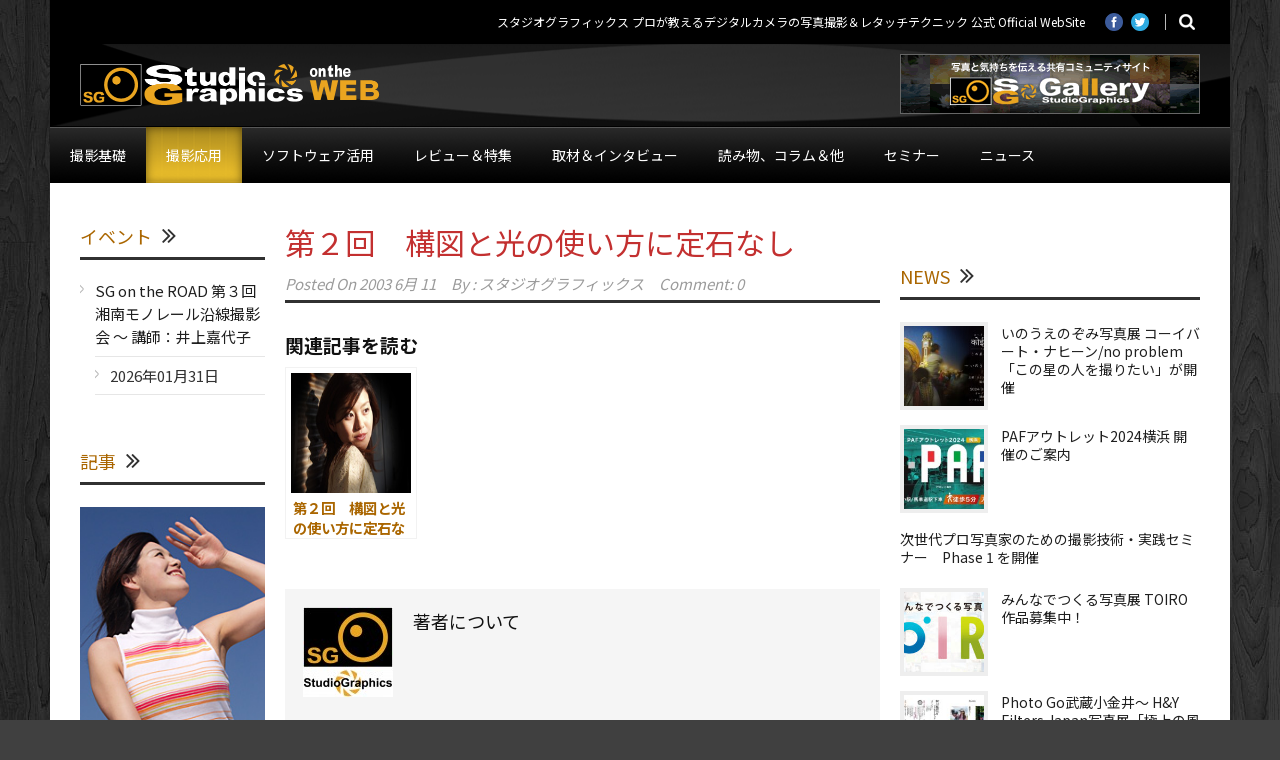

--- FILE ---
content_type: text/html; charset=UTF-8
request_url: https://aska-sg.net/%E7%AC%AC%EF%BC%92%E5%9B%9E%E3%80%80%E6%A7%8B%E5%9B%B3%E3%81%A8%E5%85%89%E3%81%AE%E4%BD%BF%E3%81%84%E6%96%B9%E3%81%AB%E5%AE%9A%E7%9F%B3%E3%81%AA%E3%81%97/
body_size: 34124
content:
<!DOCTYPE html>
<head>

	<!-- Basic Page Needs
  ================================================== -->
	<meta charset="UTF-8" />
	



	<!-- CSS
  ================================================== -->
				<meta name="viewport" content="width=device-width, user-scalable=no">
		
		<!-- web font -->
	<link href="https://fonts.googleapis.com/icon?family=Material+Icons" rel="stylesheet">

	<link rel="preconnect" href="https://fonts.googleapis.com">
	<link rel="preconnect" href="https://fonts.gstatic.com" crossorigin>
	<link href="https://fonts.googleapis.com/css2?family=Noto+Sans+JP:wght@400;500;700&family=Squada+One&display=swap" rel="stylesheet">
	<meta property="og:image" content="https://aska-sg.net/wp-content/uploads/2014/04/p002-000-150x150.jpg"/>
		<!-- All in One SEO 4.1.9.3 -->
		<title>第２回 構図と光の使い方に定石なし | スタジオグラフィックス</title>
		<meta name="robots" content="max-image-preview:large" />
		<link rel="canonical" href="https://aska-sg.net/%e7%ac%ac%ef%bc%92%e5%9b%9e%e3%80%80%e6%a7%8b%e5%9b%b3%e3%81%a8%e5%85%89%e3%81%ae%e4%bd%bf%e3%81%84%e6%96%b9%e3%81%ab%e5%ae%9a%e7%9f%b3%e3%81%aa%e3%81%97/" />
		<meta property="og:locale" content="ja_JP" />
		<meta property="og:site_name" content="スタジオグラフィックス" />
		<meta property="og:type" content="article" />
		<meta property="og:title" content="第２回 構図と光の使い方に定石なし | スタジオグラフィックス" />
		<meta property="og:url" content="https://aska-sg.net/%e7%ac%ac%ef%bc%92%e5%9b%9e%e3%80%80%e6%a7%8b%e5%9b%b3%e3%81%a8%e5%85%89%e3%81%ae%e4%bd%bf%e3%81%84%e6%96%b9%e3%81%ab%e5%ae%9a%e7%9f%b3%e3%81%aa%e3%81%97/" />
		<meta property="article:published_time" content="2003-06-11T10:27:00+00:00" />
		<meta property="article:modified_time" content="2014-04-10T10:27:27+00:00" />
		<meta name="twitter:card" content="summary" />
		<meta name="twitter:title" content="第２回 構図と光の使い方に定石なし | スタジオグラフィックス" />
		<script type="application/ld+json" class="aioseo-schema">
			{"@context":"https:\/\/schema.org","@graph":[{"@type":"WebSite","@id":"https:\/\/aska-sg.net\/#website","url":"https:\/\/aska-sg.net\/","name":"\u30b9\u30bf\u30b8\u30aa\u30b0\u30e9\u30d5\u30a3\u30c3\u30af\u30b9","description":"\u30b9\u30bf\u30b8\u30aa\u30b0\u30e9\u30d5\u30a3\u30c3\u30af\u30b9 \u30d7\u30ed\u304c\u6559\u3048\u308b\u30c7\u30b8\u30bf\u30eb\u30ab\u30e1\u30e9\u306e\u5199\u771f\u64ae\u5f71\uff06\u30ec\u30bf\u30c3\u30c1\u30c6\u30af\u30cb\u30c3\u30af \u516c\u5f0f Official WebSite","inLanguage":"ja","publisher":{"@id":"https:\/\/aska-sg.net\/#organization"}},{"@type":"Organization","@id":"https:\/\/aska-sg.net\/#organization","name":"\u30b9\u30bf\u30b8\u30aa\u30b0\u30e9\u30d5\u30a3\u30c3\u30af\u30b9","url":"https:\/\/aska-sg.net\/"},{"@type":"BreadcrumbList","@id":"https:\/\/aska-sg.net\/%e7%ac%ac%ef%bc%92%e5%9b%9e%e3%80%80%e6%a7%8b%e5%9b%b3%e3%81%a8%e5%85%89%e3%81%ae%e4%bd%bf%e3%81%84%e6%96%b9%e3%81%ab%e5%ae%9a%e7%9f%b3%e3%81%aa%e3%81%97\/#breadcrumblist","itemListElement":[{"@type":"ListItem","@id":"https:\/\/aska-sg.net\/#listItem","position":1,"item":{"@type":"WebPage","@id":"https:\/\/aska-sg.net\/","name":"\u30db\u30fc\u30e0","description":"\u30b9\u30bf\u30b8\u30aa\u30b0\u30e9\u30d5\u30a3\u30c3\u30af\u30b9 \u30d7\u30ed\u304c\u6559\u3048\u308b\u30c7\u30b8\u30bf\u30eb\u30ab\u30e1\u30e9\u306e\u5199\u771f\u64ae\u5f71\uff06\u30ec\u30bf\u30c3\u30c1\u30c6\u30af\u30cb\u30c3\u30af \u516c\u5f0f Official WebSite","url":"https:\/\/aska-sg.net\/"},"nextItem":"https:\/\/aska-sg.net\/%e7%ac%ac%ef%bc%92%e5%9b%9e%e3%80%80%e6%a7%8b%e5%9b%b3%e3%81%a8%e5%85%89%e3%81%ae%e4%bd%bf%e3%81%84%e6%96%b9%e3%81%ab%e5%ae%9a%e7%9f%b3%e3%81%aa%e3%81%97\/#listItem"},{"@type":"ListItem","@id":"https:\/\/aska-sg.net\/%e7%ac%ac%ef%bc%92%e5%9b%9e%e3%80%80%e6%a7%8b%e5%9b%b3%e3%81%a8%e5%85%89%e3%81%ae%e4%bd%bf%e3%81%84%e6%96%b9%e3%81%ab%e5%ae%9a%e7%9f%b3%e3%81%aa%e3%81%97\/#listItem","position":2,"item":{"@type":"WebPage","@id":"https:\/\/aska-sg.net\/%e7%ac%ac%ef%bc%92%e5%9b%9e%e3%80%80%e6%a7%8b%e5%9b%b3%e3%81%a8%e5%85%89%e3%81%ae%e4%bd%bf%e3%81%84%e6%96%b9%e3%81%ab%e5%ae%9a%e7%9f%b3%e3%81%aa%e3%81%97\/","name":"\u7b2c\uff12\u56de\u3000\u69cb\u56f3\u3068\u5149\u306e\u4f7f\u3044\u65b9\u306b\u5b9a\u77f3\u306a\u3057","url":"https:\/\/aska-sg.net\/%e7%ac%ac%ef%bc%92%e5%9b%9e%e3%80%80%e6%a7%8b%e5%9b%b3%e3%81%a8%e5%85%89%e3%81%ae%e4%bd%bf%e3%81%84%e6%96%b9%e3%81%ab%e5%ae%9a%e7%9f%b3%e3%81%aa%e3%81%97\/"},"previousItem":"https:\/\/aska-sg.net\/#listItem"}]},{"@type":"Person","@id":"https:\/\/aska-sg.net\/author\/askauser\/#author","url":"https:\/\/aska-sg.net\/author\/askauser\/","name":"\u30b9\u30bf\u30b8\u30aa\u30b0\u30e9\u30d5\u30a3\u30c3\u30af\u30b9","image":{"@type":"ImageObject","@id":"https:\/\/aska-sg.net\/%e7%ac%ac%ef%bc%92%e5%9b%9e%e3%80%80%e6%a7%8b%e5%9b%b3%e3%81%a8%e5%85%89%e3%81%ae%e4%bd%bf%e3%81%84%e6%96%b9%e3%81%ab%e5%ae%9a%e7%9f%b3%e3%81%aa%e3%81%97\/#authorImage","url":"https:\/\/aska-sg.net\/wp-content\/uploads\/2018\/06\/\u30b9\u30bf\u30b8\u30aa\u30b0\u30e9\u30d5\u30a3\u30c3\u30af\u30b9_avatar_1529982151-96x96.jpg","width":96,"height":96,"caption":"\u30b9\u30bf\u30b8\u30aa\u30b0\u30e9\u30d5\u30a3\u30c3\u30af\u30b9"}},{"@type":"WebPage","@id":"https:\/\/aska-sg.net\/%e7%ac%ac%ef%bc%92%e5%9b%9e%e3%80%80%e6%a7%8b%e5%9b%b3%e3%81%a8%e5%85%89%e3%81%ae%e4%bd%bf%e3%81%84%e6%96%b9%e3%81%ab%e5%ae%9a%e7%9f%b3%e3%81%aa%e3%81%97\/#webpage","url":"https:\/\/aska-sg.net\/%e7%ac%ac%ef%bc%92%e5%9b%9e%e3%80%80%e6%a7%8b%e5%9b%b3%e3%81%a8%e5%85%89%e3%81%ae%e4%bd%bf%e3%81%84%e6%96%b9%e3%81%ab%e5%ae%9a%e7%9f%b3%e3%81%aa%e3%81%97\/","name":"\u7b2c\uff12\u56de \u69cb\u56f3\u3068\u5149\u306e\u4f7f\u3044\u65b9\u306b\u5b9a\u77f3\u306a\u3057 | \u30b9\u30bf\u30b8\u30aa\u30b0\u30e9\u30d5\u30a3\u30c3\u30af\u30b9","inLanguage":"ja","isPartOf":{"@id":"https:\/\/aska-sg.net\/#website"},"breadcrumb":{"@id":"https:\/\/aska-sg.net\/%e7%ac%ac%ef%bc%92%e5%9b%9e%e3%80%80%e6%a7%8b%e5%9b%b3%e3%81%a8%e5%85%89%e3%81%ae%e4%bd%bf%e3%81%84%e6%96%b9%e3%81%ab%e5%ae%9a%e7%9f%b3%e3%81%aa%e3%81%97\/#breadcrumblist"},"author":"https:\/\/aska-sg.net\/author\/askauser\/#author","creator":"https:\/\/aska-sg.net\/author\/askauser\/#author","image":{"@type":"ImageObject","@id":"https:\/\/aska-sg.net\/#mainImage","url":"https:\/\/aska-sg.net\/wp-content\/uploads\/2014\/04\/p002-000.jpg","width":650,"height":500},"primaryImageOfPage":{"@id":"https:\/\/aska-sg.net\/%e7%ac%ac%ef%bc%92%e5%9b%9e%e3%80%80%e6%a7%8b%e5%9b%b3%e3%81%a8%e5%85%89%e3%81%ae%e4%bd%bf%e3%81%84%e6%96%b9%e3%81%ab%e5%ae%9a%e7%9f%b3%e3%81%aa%e3%81%97\/#mainImage"},"datePublished":"2003-06-11T10:27:00+09:00","dateModified":"2014-04-10T10:27:27+09:00"},{"@type":"Article","@id":"https:\/\/aska-sg.net\/%e7%ac%ac%ef%bc%92%e5%9b%9e%e3%80%80%e6%a7%8b%e5%9b%b3%e3%81%a8%e5%85%89%e3%81%ae%e4%bd%bf%e3%81%84%e6%96%b9%e3%81%ab%e5%ae%9a%e7%9f%b3%e3%81%aa%e3%81%97\/#article","name":"\u7b2c\uff12\u56de \u69cb\u56f3\u3068\u5149\u306e\u4f7f\u3044\u65b9\u306b\u5b9a\u77f3\u306a\u3057 | \u30b9\u30bf\u30b8\u30aa\u30b0\u30e9\u30d5\u30a3\u30c3\u30af\u30b9","inLanguage":"ja","headline":"\u7b2c\uff12\u56de\u3000\u69cb\u56f3\u3068\u5149\u306e\u4f7f\u3044\u65b9\u306b\u5b9a\u77f3\u306a\u3057","author":{"@id":"https:\/\/aska-sg.net\/author\/askauser\/#author"},"publisher":{"@id":"https:\/\/aska-sg.net\/#organization"},"datePublished":"2003-06-11T10:27:00+09:00","dateModified":"2014-04-10T10:27:27+09:00","articleSection":"\u5973\u6027\u306e\u64ae\u308a\u304b\u305f\u8b1b\u5ea7","mainEntityOfPage":{"@id":"https:\/\/aska-sg.net\/%e7%ac%ac%ef%bc%92%e5%9b%9e%e3%80%80%e6%a7%8b%e5%9b%b3%e3%81%a8%e5%85%89%e3%81%ae%e4%bd%bf%e3%81%84%e6%96%b9%e3%81%ab%e5%ae%9a%e7%9f%b3%e3%81%aa%e3%81%97\/#webpage"},"isPartOf":{"@id":"https:\/\/aska-sg.net\/%e7%ac%ac%ef%bc%92%e5%9b%9e%e3%80%80%e6%a7%8b%e5%9b%b3%e3%81%a8%e5%85%89%e3%81%ae%e4%bd%bf%e3%81%84%e6%96%b9%e3%81%ab%e5%ae%9a%e7%9f%b3%e3%81%aa%e3%81%97\/#webpage"},"image":{"@type":"ImageObject","@id":"https:\/\/aska-sg.net\/#articleImage","url":"https:\/\/aska-sg.net\/wp-content\/uploads\/2014\/04\/p002-000.jpg","width":650,"height":500}}]}
		</script>
		<!-- All in One SEO -->

<link rel='dns-prefetch' href='//s.w.org' />
<link rel="alternate" type="application/rss+xml" title="スタジオグラフィックス &raquo; フィード" href="https://aska-sg.net/feed/" />
<link rel="alternate" type="application/rss+xml" title="スタジオグラフィックス &raquo; コメントフィード" href="https://aska-sg.net/comments/feed/" />
<link rel="alternate" type="application/rss+xml" title="スタジオグラフィックス &raquo; 第２回　構図と光の使い方に定石なし のコメントのフィード" href="https://aska-sg.net/%e7%ac%ac%ef%bc%92%e5%9b%9e%e3%80%80%e6%a7%8b%e5%9b%b3%e3%81%a8%e5%85%89%e3%81%ae%e4%bd%bf%e3%81%84%e6%96%b9%e3%81%ab%e5%ae%9a%e7%9f%b3%e3%81%aa%e3%81%97/feed/" />
<script type="text/javascript">
window._wpemojiSettings = {"baseUrl":"https:\/\/s.w.org\/images\/core\/emoji\/13.1.0\/72x72\/","ext":".png","svgUrl":"https:\/\/s.w.org\/images\/core\/emoji\/13.1.0\/svg\/","svgExt":".svg","source":{"concatemoji":"https:\/\/aska-sg.net\/wp-includes\/js\/wp-emoji-release.min.js?ver=5.9.12"}};
/*! This file is auto-generated */
!function(e,a,t){var n,r,o,i=a.createElement("canvas"),p=i.getContext&&i.getContext("2d");function s(e,t){var a=String.fromCharCode;p.clearRect(0,0,i.width,i.height),p.fillText(a.apply(this,e),0,0);e=i.toDataURL();return p.clearRect(0,0,i.width,i.height),p.fillText(a.apply(this,t),0,0),e===i.toDataURL()}function c(e){var t=a.createElement("script");t.src=e,t.defer=t.type="text/javascript",a.getElementsByTagName("head")[0].appendChild(t)}for(o=Array("flag","emoji"),t.supports={everything:!0,everythingExceptFlag:!0},r=0;r<o.length;r++)t.supports[o[r]]=function(e){if(!p||!p.fillText)return!1;switch(p.textBaseline="top",p.font="600 32px Arial",e){case"flag":return s([127987,65039,8205,9895,65039],[127987,65039,8203,9895,65039])?!1:!s([55356,56826,55356,56819],[55356,56826,8203,55356,56819])&&!s([55356,57332,56128,56423,56128,56418,56128,56421,56128,56430,56128,56423,56128,56447],[55356,57332,8203,56128,56423,8203,56128,56418,8203,56128,56421,8203,56128,56430,8203,56128,56423,8203,56128,56447]);case"emoji":return!s([10084,65039,8205,55357,56613],[10084,65039,8203,55357,56613])}return!1}(o[r]),t.supports.everything=t.supports.everything&&t.supports[o[r]],"flag"!==o[r]&&(t.supports.everythingExceptFlag=t.supports.everythingExceptFlag&&t.supports[o[r]]);t.supports.everythingExceptFlag=t.supports.everythingExceptFlag&&!t.supports.flag,t.DOMReady=!1,t.readyCallback=function(){t.DOMReady=!0},t.supports.everything||(n=function(){t.readyCallback()},a.addEventListener?(a.addEventListener("DOMContentLoaded",n,!1),e.addEventListener("load",n,!1)):(e.attachEvent("onload",n),a.attachEvent("onreadystatechange",function(){"complete"===a.readyState&&t.readyCallback()})),(n=t.source||{}).concatemoji?c(n.concatemoji):n.wpemoji&&n.twemoji&&(c(n.twemoji),c(n.wpemoji)))}(window,document,window._wpemojiSettings);
</script>
<style type="text/css">
img.wp-smiley,
img.emoji {
	display: inline !important;
	border: none !important;
	box-shadow: none !important;
	height: 1em !important;
	width: 1em !important;
	margin: 0 0.07em !important;
	vertical-align: -0.1em !important;
	background: none !important;
	padding: 0 !important;
}
</style>
	<link rel='stylesheet' id='wow-style-css'  href='https://aska-sg.net/wp-content/themes/aska/style.css?ver=5.9.12' type='text/css' media='all' />
<link rel='stylesheet' id='wow-foundation-css'  href='https://aska-sg.net/wp-content/themes/aska/stylesheet/foundation-responsive.css?ver=5.9.12' type='text/css' media='all' />
<link rel='stylesheet' id='style-custom-css'  href='https://aska-sg.net/wp-content/themes/aska/style-custom.css?ver=5.9.12' type='text/css' media='all' />
<link rel='stylesheet' id='wp-block-library-css'  href='https://aska-sg.net/wp-includes/css/dist/block-library/style.min.css?ver=5.9.12' type='text/css' media='all' />
<style id='global-styles-inline-css' type='text/css'>
body{--wp--preset--color--black: #000000;--wp--preset--color--cyan-bluish-gray: #abb8c3;--wp--preset--color--white: #ffffff;--wp--preset--color--pale-pink: #f78da7;--wp--preset--color--vivid-red: #cf2e2e;--wp--preset--color--luminous-vivid-orange: #ff6900;--wp--preset--color--luminous-vivid-amber: #fcb900;--wp--preset--color--light-green-cyan: #7bdcb5;--wp--preset--color--vivid-green-cyan: #00d084;--wp--preset--color--pale-cyan-blue: #8ed1fc;--wp--preset--color--vivid-cyan-blue: #0693e3;--wp--preset--color--vivid-purple: #9b51e0;--wp--preset--gradient--vivid-cyan-blue-to-vivid-purple: linear-gradient(135deg,rgba(6,147,227,1) 0%,rgb(155,81,224) 100%);--wp--preset--gradient--light-green-cyan-to-vivid-green-cyan: linear-gradient(135deg,rgb(122,220,180) 0%,rgb(0,208,130) 100%);--wp--preset--gradient--luminous-vivid-amber-to-luminous-vivid-orange: linear-gradient(135deg,rgba(252,185,0,1) 0%,rgba(255,105,0,1) 100%);--wp--preset--gradient--luminous-vivid-orange-to-vivid-red: linear-gradient(135deg,rgba(255,105,0,1) 0%,rgb(207,46,46) 100%);--wp--preset--gradient--very-light-gray-to-cyan-bluish-gray: linear-gradient(135deg,rgb(238,238,238) 0%,rgb(169,184,195) 100%);--wp--preset--gradient--cool-to-warm-spectrum: linear-gradient(135deg,rgb(74,234,220) 0%,rgb(151,120,209) 20%,rgb(207,42,186) 40%,rgb(238,44,130) 60%,rgb(251,105,98) 80%,rgb(254,248,76) 100%);--wp--preset--gradient--blush-light-purple: linear-gradient(135deg,rgb(255,206,236) 0%,rgb(152,150,240) 100%);--wp--preset--gradient--blush-bordeaux: linear-gradient(135deg,rgb(254,205,165) 0%,rgb(254,45,45) 50%,rgb(107,0,62) 100%);--wp--preset--gradient--luminous-dusk: linear-gradient(135deg,rgb(255,203,112) 0%,rgb(199,81,192) 50%,rgb(65,88,208) 100%);--wp--preset--gradient--pale-ocean: linear-gradient(135deg,rgb(255,245,203) 0%,rgb(182,227,212) 50%,rgb(51,167,181) 100%);--wp--preset--gradient--electric-grass: linear-gradient(135deg,rgb(202,248,128) 0%,rgb(113,206,126) 100%);--wp--preset--gradient--midnight: linear-gradient(135deg,rgb(2,3,129) 0%,rgb(40,116,252) 100%);--wp--preset--duotone--dark-grayscale: url('#wp-duotone-dark-grayscale');--wp--preset--duotone--grayscale: url('#wp-duotone-grayscale');--wp--preset--duotone--purple-yellow: url('#wp-duotone-purple-yellow');--wp--preset--duotone--blue-red: url('#wp-duotone-blue-red');--wp--preset--duotone--midnight: url('#wp-duotone-midnight');--wp--preset--duotone--magenta-yellow: url('#wp-duotone-magenta-yellow');--wp--preset--duotone--purple-green: url('#wp-duotone-purple-green');--wp--preset--duotone--blue-orange: url('#wp-duotone-blue-orange');--wp--preset--font-size--small: 13px;--wp--preset--font-size--medium: 20px;--wp--preset--font-size--large: 36px;--wp--preset--font-size--x-large: 42px;}.has-black-color{color: var(--wp--preset--color--black) !important;}.has-cyan-bluish-gray-color{color: var(--wp--preset--color--cyan-bluish-gray) !important;}.has-white-color{color: var(--wp--preset--color--white) !important;}.has-pale-pink-color{color: var(--wp--preset--color--pale-pink) !important;}.has-vivid-red-color{color: var(--wp--preset--color--vivid-red) !important;}.has-luminous-vivid-orange-color{color: var(--wp--preset--color--luminous-vivid-orange) !important;}.has-luminous-vivid-amber-color{color: var(--wp--preset--color--luminous-vivid-amber) !important;}.has-light-green-cyan-color{color: var(--wp--preset--color--light-green-cyan) !important;}.has-vivid-green-cyan-color{color: var(--wp--preset--color--vivid-green-cyan) !important;}.has-pale-cyan-blue-color{color: var(--wp--preset--color--pale-cyan-blue) !important;}.has-vivid-cyan-blue-color{color: var(--wp--preset--color--vivid-cyan-blue) !important;}.has-vivid-purple-color{color: var(--wp--preset--color--vivid-purple) !important;}.has-black-background-color{background-color: var(--wp--preset--color--black) !important;}.has-cyan-bluish-gray-background-color{background-color: var(--wp--preset--color--cyan-bluish-gray) !important;}.has-white-background-color{background-color: var(--wp--preset--color--white) !important;}.has-pale-pink-background-color{background-color: var(--wp--preset--color--pale-pink) !important;}.has-vivid-red-background-color{background-color: var(--wp--preset--color--vivid-red) !important;}.has-luminous-vivid-orange-background-color{background-color: var(--wp--preset--color--luminous-vivid-orange) !important;}.has-luminous-vivid-amber-background-color{background-color: var(--wp--preset--color--luminous-vivid-amber) !important;}.has-light-green-cyan-background-color{background-color: var(--wp--preset--color--light-green-cyan) !important;}.has-vivid-green-cyan-background-color{background-color: var(--wp--preset--color--vivid-green-cyan) !important;}.has-pale-cyan-blue-background-color{background-color: var(--wp--preset--color--pale-cyan-blue) !important;}.has-vivid-cyan-blue-background-color{background-color: var(--wp--preset--color--vivid-cyan-blue) !important;}.has-vivid-purple-background-color{background-color: var(--wp--preset--color--vivid-purple) !important;}.has-black-border-color{border-color: var(--wp--preset--color--black) !important;}.has-cyan-bluish-gray-border-color{border-color: var(--wp--preset--color--cyan-bluish-gray) !important;}.has-white-border-color{border-color: var(--wp--preset--color--white) !important;}.has-pale-pink-border-color{border-color: var(--wp--preset--color--pale-pink) !important;}.has-vivid-red-border-color{border-color: var(--wp--preset--color--vivid-red) !important;}.has-luminous-vivid-orange-border-color{border-color: var(--wp--preset--color--luminous-vivid-orange) !important;}.has-luminous-vivid-amber-border-color{border-color: var(--wp--preset--color--luminous-vivid-amber) !important;}.has-light-green-cyan-border-color{border-color: var(--wp--preset--color--light-green-cyan) !important;}.has-vivid-green-cyan-border-color{border-color: var(--wp--preset--color--vivid-green-cyan) !important;}.has-pale-cyan-blue-border-color{border-color: var(--wp--preset--color--pale-cyan-blue) !important;}.has-vivid-cyan-blue-border-color{border-color: var(--wp--preset--color--vivid-cyan-blue) !important;}.has-vivid-purple-border-color{border-color: var(--wp--preset--color--vivid-purple) !important;}.has-vivid-cyan-blue-to-vivid-purple-gradient-background{background: var(--wp--preset--gradient--vivid-cyan-blue-to-vivid-purple) !important;}.has-light-green-cyan-to-vivid-green-cyan-gradient-background{background: var(--wp--preset--gradient--light-green-cyan-to-vivid-green-cyan) !important;}.has-luminous-vivid-amber-to-luminous-vivid-orange-gradient-background{background: var(--wp--preset--gradient--luminous-vivid-amber-to-luminous-vivid-orange) !important;}.has-luminous-vivid-orange-to-vivid-red-gradient-background{background: var(--wp--preset--gradient--luminous-vivid-orange-to-vivid-red) !important;}.has-very-light-gray-to-cyan-bluish-gray-gradient-background{background: var(--wp--preset--gradient--very-light-gray-to-cyan-bluish-gray) !important;}.has-cool-to-warm-spectrum-gradient-background{background: var(--wp--preset--gradient--cool-to-warm-spectrum) !important;}.has-blush-light-purple-gradient-background{background: var(--wp--preset--gradient--blush-light-purple) !important;}.has-blush-bordeaux-gradient-background{background: var(--wp--preset--gradient--blush-bordeaux) !important;}.has-luminous-dusk-gradient-background{background: var(--wp--preset--gradient--luminous-dusk) !important;}.has-pale-ocean-gradient-background{background: var(--wp--preset--gradient--pale-ocean) !important;}.has-electric-grass-gradient-background{background: var(--wp--preset--gradient--electric-grass) !important;}.has-midnight-gradient-background{background: var(--wp--preset--gradient--midnight) !important;}.has-small-font-size{font-size: var(--wp--preset--font-size--small) !important;}.has-medium-font-size{font-size: var(--wp--preset--font-size--medium) !important;}.has-large-font-size{font-size: var(--wp--preset--font-size--large) !important;}.has-x-large-font-size{font-size: var(--wp--preset--font-size--x-large) !important;}
</style>
<link rel='stylesheet' id='contact-form-7-css'  href='https://aska-sg.net/wp-content/plugins/contact-form-7/includes/css/styles.css?ver=5.5.6' type='text/css' media='all' />
<link rel='stylesheet' id='events-manager-css'  href='https://aska-sg.net/wp-content/plugins/events-manager/includes/css/events_manager.css?ver=5.99912' type='text/css' media='all' />
<style id='extendify-gutenberg-patterns-and-templates-utilities-inline-css' type='text/css'>
.ext-absolute{position:absolute!important}.ext-relative{position:relative!important}.ext-top-base{top:var(--wp--style--block-gap,1.75rem)!important}.ext-top-lg{top:var(--extendify--spacing--large,3rem)!important}.ext--top-base{top:calc(var(--wp--style--block-gap, 1.75rem)*-1)!important}.ext--top-lg{top:calc(var(--extendify--spacing--large, 3rem)*-1)!important}.ext-right-base{right:var(--wp--style--block-gap,1.75rem)!important}.ext-right-lg{right:var(--extendify--spacing--large,3rem)!important}.ext--right-base{right:calc(var(--wp--style--block-gap, 1.75rem)*-1)!important}.ext--right-lg{right:calc(var(--extendify--spacing--large, 3rem)*-1)!important}.ext-bottom-base{bottom:var(--wp--style--block-gap,1.75rem)!important}.ext-bottom-lg{bottom:var(--extendify--spacing--large,3rem)!important}.ext--bottom-base{bottom:calc(var(--wp--style--block-gap, 1.75rem)*-1)!important}.ext--bottom-lg{bottom:calc(var(--extendify--spacing--large, 3rem)*-1)!important}.ext-left-base{left:var(--wp--style--block-gap,1.75rem)!important}.ext-left-lg{left:var(--extendify--spacing--large,3rem)!important}.ext--left-base{left:calc(var(--wp--style--block-gap, 1.75rem)*-1)!important}.ext--left-lg{left:calc(var(--extendify--spacing--large, 3rem)*-1)!important}.ext-order-1{order:1!important}.ext-order-2{order:2!important}.ext-col-auto{grid-column:auto!important}.ext-col-span-1{grid-column:span 1/span 1!important}.ext-col-span-2{grid-column:span 2/span 2!important}.ext-col-span-3{grid-column:span 3/span 3!important}.ext-col-span-4{grid-column:span 4/span 4!important}.ext-col-span-5{grid-column:span 5/span 5!important}.ext-col-span-6{grid-column:span 6/span 6!important}.ext-col-span-7{grid-column:span 7/span 7!important}.ext-col-span-8{grid-column:span 8/span 8!important}.ext-col-span-9{grid-column:span 9/span 9!important}.ext-col-span-10{grid-column:span 10/span 10!important}.ext-col-span-11{grid-column:span 11/span 11!important}.ext-col-span-12{grid-column:span 12/span 12!important}.ext-col-span-full{grid-column:1/-1!important}.ext-col-start-1{grid-column-start:1!important}.ext-col-start-2{grid-column-start:2!important}.ext-col-start-3{grid-column-start:3!important}.ext-col-start-4{grid-column-start:4!important}.ext-col-start-5{grid-column-start:5!important}.ext-col-start-6{grid-column-start:6!important}.ext-col-start-7{grid-column-start:7!important}.ext-col-start-8{grid-column-start:8!important}.ext-col-start-9{grid-column-start:9!important}.ext-col-start-10{grid-column-start:10!important}.ext-col-start-11{grid-column-start:11!important}.ext-col-start-12{grid-column-start:12!important}.ext-col-start-13{grid-column-start:13!important}.ext-col-start-auto{grid-column-start:auto!important}.ext-col-end-1{grid-column-end:1!important}.ext-col-end-2{grid-column-end:2!important}.ext-col-end-3{grid-column-end:3!important}.ext-col-end-4{grid-column-end:4!important}.ext-col-end-5{grid-column-end:5!important}.ext-col-end-6{grid-column-end:6!important}.ext-col-end-7{grid-column-end:7!important}.ext-col-end-8{grid-column-end:8!important}.ext-col-end-9{grid-column-end:9!important}.ext-col-end-10{grid-column-end:10!important}.ext-col-end-11{grid-column-end:11!important}.ext-col-end-12{grid-column-end:12!important}.ext-col-end-13{grid-column-end:13!important}.ext-col-end-auto{grid-column-end:auto!important}.ext-row-auto{grid-row:auto!important}.ext-row-span-1{grid-row:span 1/span 1!important}.ext-row-span-2{grid-row:span 2/span 2!important}.ext-row-span-3{grid-row:span 3/span 3!important}.ext-row-span-4{grid-row:span 4/span 4!important}.ext-row-span-5{grid-row:span 5/span 5!important}.ext-row-span-6{grid-row:span 6/span 6!important}.ext-row-span-full{grid-row:1/-1!important}.ext-row-start-1{grid-row-start:1!important}.ext-row-start-2{grid-row-start:2!important}.ext-row-start-3{grid-row-start:3!important}.ext-row-start-4{grid-row-start:4!important}.ext-row-start-5{grid-row-start:5!important}.ext-row-start-6{grid-row-start:6!important}.ext-row-start-7{grid-row-start:7!important}.ext-row-start-auto{grid-row-start:auto!important}.ext-row-end-1{grid-row-end:1!important}.ext-row-end-2{grid-row-end:2!important}.ext-row-end-3{grid-row-end:3!important}.ext-row-end-4{grid-row-end:4!important}.ext-row-end-5{grid-row-end:5!important}.ext-row-end-6{grid-row-end:6!important}.ext-row-end-7{grid-row-end:7!important}.ext-row-end-auto{grid-row-end:auto!important}.ext-m-0:not([style*=margin]){margin:0!important}.ext-m-auto:not([style*=margin]){margin:auto!important}.ext-m-base:not([style*=margin]){margin:var(--wp--style--block-gap,1.75rem)!important}.ext-m-lg:not([style*=margin]){margin:var(--extendify--spacing--large,3rem)!important}.ext--m-base:not([style*=margin]){margin:calc(var(--wp--style--block-gap, 1.75rem)*-1)!important}.ext--m-lg:not([style*=margin]){margin:calc(var(--extendify--spacing--large, 3rem)*-1)!important}.ext-mx-0:not([style*=margin]){margin-left:0!important;margin-right:0!important}.ext-mx-auto:not([style*=margin]){margin-left:auto!important;margin-right:auto!important}.ext-mx-base:not([style*=margin]){margin-left:var(--wp--style--block-gap,1.75rem)!important;margin-right:var(--wp--style--block-gap,1.75rem)!important}.ext-mx-lg:not([style*=margin]){margin-left:var(--extendify--spacing--large,3rem)!important;margin-right:var(--extendify--spacing--large,3rem)!important}.ext--mx-base:not([style*=margin]){margin-left:calc(var(--wp--style--block-gap, 1.75rem)*-1)!important;margin-right:calc(var(--wp--style--block-gap, 1.75rem)*-1)!important}.ext--mx-lg:not([style*=margin]){margin-left:calc(var(--extendify--spacing--large, 3rem)*-1)!important;margin-right:calc(var(--extendify--spacing--large, 3rem)*-1)!important}.ext-my-0:not([style*=margin]){margin-bottom:0!important;margin-top:0!important}.ext-my-auto:not([style*=margin]){margin-bottom:auto!important;margin-top:auto!important}.ext-my-base:not([style*=margin]){margin-bottom:var(--wp--style--block-gap,1.75rem)!important;margin-top:var(--wp--style--block-gap,1.75rem)!important}.ext-my-lg:not([style*=margin]){margin-bottom:var(--extendify--spacing--large,3rem)!important;margin-top:var(--extendify--spacing--large,3rem)!important}.ext--my-base:not([style*=margin]){margin-bottom:calc(var(--wp--style--block-gap, 1.75rem)*-1)!important;margin-top:calc(var(--wp--style--block-gap, 1.75rem)*-1)!important}.ext--my-lg:not([style*=margin]){margin-bottom:calc(var(--extendify--spacing--large, 3rem)*-1)!important;margin-top:calc(var(--extendify--spacing--large, 3rem)*-1)!important}.ext-mt-0:not([style*=margin]){margin-top:0!important}.ext-mt-auto:not([style*=margin]){margin-top:auto!important}.ext-mt-base:not([style*=margin]){margin-top:var(--wp--style--block-gap,1.75rem)!important}.ext-mt-lg:not([style*=margin]){margin-top:var(--extendify--spacing--large,3rem)!important}.ext--mt-base:not([style*=margin]){margin-top:calc(var(--wp--style--block-gap, 1.75rem)*-1)!important}.ext--mt-lg:not([style*=margin]){margin-top:calc(var(--extendify--spacing--large, 3rem)*-1)!important}.ext-mr-0:not([style*=margin]){margin-right:0!important}.ext-mr-auto:not([style*=margin]){margin-right:auto!important}.ext-mr-base:not([style*=margin]){margin-right:var(--wp--style--block-gap,1.75rem)!important}.ext-mr-lg:not([style*=margin]){margin-right:var(--extendify--spacing--large,3rem)!important}.ext--mr-base:not([style*=margin]){margin-right:calc(var(--wp--style--block-gap, 1.75rem)*-1)!important}.ext--mr-lg:not([style*=margin]){margin-right:calc(var(--extendify--spacing--large, 3rem)*-1)!important}.ext-mb-0:not([style*=margin]){margin-bottom:0!important}.ext-mb-auto:not([style*=margin]){margin-bottom:auto!important}.ext-mb-base:not([style*=margin]){margin-bottom:var(--wp--style--block-gap,1.75rem)!important}.ext-mb-lg:not([style*=margin]){margin-bottom:var(--extendify--spacing--large,3rem)!important}.ext--mb-base:not([style*=margin]){margin-bottom:calc(var(--wp--style--block-gap, 1.75rem)*-1)!important}.ext--mb-lg:not([style*=margin]){margin-bottom:calc(var(--extendify--spacing--large, 3rem)*-1)!important}.ext-ml-0:not([style*=margin]){margin-left:0!important}.ext-ml-auto:not([style*=margin]){margin-left:auto!important}.ext-ml-base:not([style*=margin]){margin-left:var(--wp--style--block-gap,1.75rem)!important}.ext-ml-lg:not([style*=margin]){margin-left:var(--extendify--spacing--large,3rem)!important}.ext--ml-base:not([style*=margin]){margin-left:calc(var(--wp--style--block-gap, 1.75rem)*-1)!important}.ext--ml-lg:not([style*=margin]){margin-left:calc(var(--extendify--spacing--large, 3rem)*-1)!important}.ext-block{display:block!important}.ext-inline-block{display:inline-block!important}.ext-inline{display:inline!important}.ext-flex{display:flex!important}.ext-inline-flex{display:inline-flex!important}.ext-grid{display:grid!important}.ext-inline-grid{display:inline-grid!important}.ext-hidden{display:none!important}.ext-w-auto{width:auto!important}.ext-w-full{width:100%!important}.ext-max-w-full{max-width:100%!important}.ext-flex-1{flex:1 1 0%!important}.ext-flex-auto{flex:1 1 auto!important}.ext-flex-initial{flex:0 1 auto!important}.ext-flex-none{flex:none!important}.ext-flex-shrink-0{flex-shrink:0!important}.ext-flex-shrink{flex-shrink:1!important}.ext-flex-grow-0{flex-grow:0!important}.ext-flex-grow{flex-grow:1!important}.ext-list-none{list-style-type:none!important}.ext-grid-cols-1{grid-template-columns:repeat(1,minmax(0,1fr))!important}.ext-grid-cols-2{grid-template-columns:repeat(2,minmax(0,1fr))!important}.ext-grid-cols-3{grid-template-columns:repeat(3,minmax(0,1fr))!important}.ext-grid-cols-4{grid-template-columns:repeat(4,minmax(0,1fr))!important}.ext-grid-cols-5{grid-template-columns:repeat(5,minmax(0,1fr))!important}.ext-grid-cols-6{grid-template-columns:repeat(6,minmax(0,1fr))!important}.ext-grid-cols-7{grid-template-columns:repeat(7,minmax(0,1fr))!important}.ext-grid-cols-8{grid-template-columns:repeat(8,minmax(0,1fr))!important}.ext-grid-cols-9{grid-template-columns:repeat(9,minmax(0,1fr))!important}.ext-grid-cols-10{grid-template-columns:repeat(10,minmax(0,1fr))!important}.ext-grid-cols-11{grid-template-columns:repeat(11,minmax(0,1fr))!important}.ext-grid-cols-12{grid-template-columns:repeat(12,minmax(0,1fr))!important}.ext-grid-cols-none{grid-template-columns:none!important}.ext-grid-rows-1{grid-template-rows:repeat(1,minmax(0,1fr))!important}.ext-grid-rows-2{grid-template-rows:repeat(2,minmax(0,1fr))!important}.ext-grid-rows-3{grid-template-rows:repeat(3,minmax(0,1fr))!important}.ext-grid-rows-4{grid-template-rows:repeat(4,minmax(0,1fr))!important}.ext-grid-rows-5{grid-template-rows:repeat(5,minmax(0,1fr))!important}.ext-grid-rows-6{grid-template-rows:repeat(6,minmax(0,1fr))!important}.ext-grid-rows-none{grid-template-rows:none!important}.ext-flex-row{flex-direction:row!important}.ext-flex-row-reverse{flex-direction:row-reverse!important}.ext-flex-col{flex-direction:column!important}.ext-flex-col-reverse{flex-direction:column-reverse!important}.ext-flex-wrap{flex-wrap:wrap!important}.ext-flex-wrap-reverse{flex-wrap:wrap-reverse!important}.ext-flex-nowrap{flex-wrap:nowrap!important}.ext-items-start{align-items:flex-start!important}.ext-items-end{align-items:flex-end!important}.ext-items-center{align-items:center!important}.ext-items-baseline{align-items:baseline!important}.ext-items-stretch{align-items:stretch!important}.ext-justify-start{justify-content:flex-start!important}.ext-justify-end{justify-content:flex-end!important}.ext-justify-center{justify-content:center!important}.ext-justify-between{justify-content:space-between!important}.ext-justify-around{justify-content:space-around!important}.ext-justify-evenly{justify-content:space-evenly!important}.ext-justify-items-start{justify-items:start!important}.ext-justify-items-end{justify-items:end!important}.ext-justify-items-center{justify-items:center!important}.ext-justify-items-stretch{justify-items:stretch!important}.ext-gap-0{gap:0!important}.ext-gap-base{gap:var(--wp--style--block-gap,1.75rem)!important}.ext-gap-lg{gap:var(--extendify--spacing--large,3rem)!important}.ext-gap-x-0{-moz-column-gap:0!important;column-gap:0!important}.ext-gap-x-base{-moz-column-gap:var(--wp--style--block-gap,1.75rem)!important;column-gap:var(--wp--style--block-gap,1.75rem)!important}.ext-gap-x-lg{-moz-column-gap:var(--extendify--spacing--large,3rem)!important;column-gap:var(--extendify--spacing--large,3rem)!important}.ext-gap-y-0{row-gap:0!important}.ext-gap-y-base{row-gap:var(--wp--style--block-gap,1.75rem)!important}.ext-gap-y-lg{row-gap:var(--extendify--spacing--large,3rem)!important}.ext-justify-self-auto{justify-self:auto!important}.ext-justify-self-start{justify-self:start!important}.ext-justify-self-end{justify-self:end!important}.ext-justify-self-center{justify-self:center!important}.ext-justify-self-stretch{justify-self:stretch!important}.ext-rounded-none{border-radius:0!important}.ext-rounded-full{border-radius:9999px!important}.ext-rounded-t-none{border-top-left-radius:0!important;border-top-right-radius:0!important}.ext-rounded-t-full{border-top-left-radius:9999px!important;border-top-right-radius:9999px!important}.ext-rounded-r-none{border-bottom-right-radius:0!important;border-top-right-radius:0!important}.ext-rounded-r-full{border-bottom-right-radius:9999px!important;border-top-right-radius:9999px!important}.ext-rounded-b-none{border-bottom-left-radius:0!important;border-bottom-right-radius:0!important}.ext-rounded-b-full{border-bottom-left-radius:9999px!important;border-bottom-right-radius:9999px!important}.ext-rounded-l-none{border-bottom-left-radius:0!important;border-top-left-radius:0!important}.ext-rounded-l-full{border-bottom-left-radius:9999px!important;border-top-left-radius:9999px!important}.ext-rounded-tl-none{border-top-left-radius:0!important}.ext-rounded-tl-full{border-top-left-radius:9999px!important}.ext-rounded-tr-none{border-top-right-radius:0!important}.ext-rounded-tr-full{border-top-right-radius:9999px!important}.ext-rounded-br-none{border-bottom-right-radius:0!important}.ext-rounded-br-full{border-bottom-right-radius:9999px!important}.ext-rounded-bl-none{border-bottom-left-radius:0!important}.ext-rounded-bl-full{border-bottom-left-radius:9999px!important}.ext-border-0{border-width:0!important}.ext-border-t-0{border-top-width:0!important}.ext-border-r-0{border-right-width:0!important}.ext-border-b-0{border-bottom-width:0!important}.ext-border-l-0{border-left-width:0!important}.ext-p-0:not([style*=padding]){padding:0!important}.ext-p-base:not([style*=padding]){padding:var(--wp--style--block-gap,1.75rem)!important}.ext-p-lg:not([style*=padding]){padding:var(--extendify--spacing--large,3rem)!important}.ext-px-0:not([style*=padding]){padding-left:0!important;padding-right:0!important}.ext-px-base:not([style*=padding]){padding-left:var(--wp--style--block-gap,1.75rem)!important;padding-right:var(--wp--style--block-gap,1.75rem)!important}.ext-px-lg:not([style*=padding]){padding-left:var(--extendify--spacing--large,3rem)!important;padding-right:var(--extendify--spacing--large,3rem)!important}.ext-py-0:not([style*=padding]){padding-bottom:0!important;padding-top:0!important}.ext-py-base:not([style*=padding]){padding-bottom:var(--wp--style--block-gap,1.75rem)!important;padding-top:var(--wp--style--block-gap,1.75rem)!important}.ext-py-lg:not([style*=padding]){padding-bottom:var(--extendify--spacing--large,3rem)!important;padding-top:var(--extendify--spacing--large,3rem)!important}.ext-pt-0:not([style*=padding]){padding-top:0!important}.ext-pt-base:not([style*=padding]){padding-top:var(--wp--style--block-gap,1.75rem)!important}.ext-pt-lg:not([style*=padding]){padding-top:var(--extendify--spacing--large,3rem)!important}.ext-pr-0:not([style*=padding]){padding-right:0!important}.ext-pr-base:not([style*=padding]){padding-right:var(--wp--style--block-gap,1.75rem)!important}.ext-pr-lg:not([style*=padding]){padding-right:var(--extendify--spacing--large,3rem)!important}.ext-pb-0:not([style*=padding]){padding-bottom:0!important}.ext-pb-base:not([style*=padding]){padding-bottom:var(--wp--style--block-gap,1.75rem)!important}.ext-pb-lg:not([style*=padding]){padding-bottom:var(--extendify--spacing--large,3rem)!important}.ext-pl-0:not([style*=padding]){padding-left:0!important}.ext-pl-base:not([style*=padding]){padding-left:var(--wp--style--block-gap,1.75rem)!important}.ext-pl-lg:not([style*=padding]){padding-left:var(--extendify--spacing--large,3rem)!important}.ext-text-left{text-align:left!important}.ext-text-center{text-align:center!important}.ext-text-right{text-align:right!important}.ext-leading-none{line-height:1!important}.ext-leading-tight{line-height:1.25!important}.ext-leading-snug{line-height:1.375!important}.ext-leading-normal{line-height:1.5!important}.ext-leading-relaxed{line-height:1.625!important}.ext-leading-loose{line-height:2!important}.clip-path--rhombus img{-webkit-clip-path:polygon(15% 6%,80% 29%,84% 93%,23% 69%);clip-path:polygon(15% 6%,80% 29%,84% 93%,23% 69%)}.clip-path--diamond img{-webkit-clip-path:polygon(5% 29%,60% 2%,91% 64%,36% 89%);clip-path:polygon(5% 29%,60% 2%,91% 64%,36% 89%)}.clip-path--rhombus-alt img{-webkit-clip-path:polygon(14% 9%,85% 24%,91% 89%,19% 76%);clip-path:polygon(14% 9%,85% 24%,91% 89%,19% 76%)}.wp-block-columns[class*=fullwidth-cols]{margin-bottom:unset}.wp-block-column.editor\:pointer-events-none{margin-bottom:0!important;margin-top:0!important}.is-root-container.block-editor-block-list__layout>[data-align=full]:not(:first-of-type)>.wp-block-column.editor\:pointer-events-none,.is-root-container.block-editor-block-list__layout>[data-align=wide]>.wp-block-column.editor\:pointer-events-none{margin-top:calc(var(--wp--style--block-gap, 28px)*-1)!important}.ext .wp-block-columns .wp-block-column[style*=padding]{padding-left:0!important;padding-right:0!important}.ext .wp-block-columns+.wp-block-columns:not([class*=mt-]):not([class*=my-]):not([style*=margin]){margin-top:0!important}[class*=fullwidth-cols] .wp-block-column:first-child,[class*=fullwidth-cols] .wp-block-group:first-child{margin-top:0}[class*=fullwidth-cols] .wp-block-column:last-child,[class*=fullwidth-cols] .wp-block-group:last-child{margin-bottom:0}[class*=fullwidth-cols] .wp-block-column:first-child>*,[class*=fullwidth-cols] .wp-block-column>:first-child{margin-top:0}.ext .is-not-stacked-on-mobile .wp-block-column,[class*=fullwidth-cols] .wp-block-column>:last-child{margin-bottom:0}.wp-block-columns[class*=fullwidth-cols]:not(.is-not-stacked-on-mobile)>.wp-block-column:not(:last-child){margin-bottom:var(--wp--style--block-gap,1.75rem)}@media (min-width:782px){.wp-block-columns[class*=fullwidth-cols]:not(.is-not-stacked-on-mobile)>.wp-block-column:not(:last-child){margin-bottom:0}}.wp-block-columns[class*=fullwidth-cols].is-not-stacked-on-mobile>.wp-block-column{margin-bottom:0!important}@media (min-width:600px) and (max-width:781px){.wp-block-columns[class*=fullwidth-cols]:not(.is-not-stacked-on-mobile)>.wp-block-column:nth-child(2n){margin-left:var(--wp--style--block-gap,2em)}}@media (max-width:781px){.tablet\:fullwidth-cols.wp-block-columns:not(.is-not-stacked-on-mobile){flex-wrap:wrap}.tablet\:fullwidth-cols.wp-block-columns:not(.is-not-stacked-on-mobile)>.wp-block-column,.tablet\:fullwidth-cols.wp-block-columns:not(.is-not-stacked-on-mobile)>.wp-block-column:not([style*=margin]){margin-left:0!important}.tablet\:fullwidth-cols.wp-block-columns:not(.is-not-stacked-on-mobile)>.wp-block-column{flex-basis:100%!important}}@media (max-width:1079px){.desktop\:fullwidth-cols.wp-block-columns:not(.is-not-stacked-on-mobile){flex-wrap:wrap}.desktop\:fullwidth-cols.wp-block-columns:not(.is-not-stacked-on-mobile)>.wp-block-column,.desktop\:fullwidth-cols.wp-block-columns:not(.is-not-stacked-on-mobile)>.wp-block-column:not([style*=margin]){margin-left:0!important}.desktop\:fullwidth-cols.wp-block-columns:not(.is-not-stacked-on-mobile)>.wp-block-column{flex-basis:100%!important}.desktop\:fullwidth-cols.wp-block-columns:not(.is-not-stacked-on-mobile)>.wp-block-column:not(:last-child){margin-bottom:var(--wp--style--block-gap,1.75rem)!important}}.direction-rtl{direction:rtl}.direction-ltr{direction:ltr}.is-style-inline-list{padding-left:0!important}.is-style-inline-list li{list-style-type:none!important}@media (min-width:782px){.is-style-inline-list li{display:inline!important;margin-right:var(--wp--style--block-gap,1.75rem)!important}}@media (min-width:782px){.is-style-inline-list li:first-child{margin-left:0!important}}@media (min-width:782px){.is-style-inline-list li:last-child{margin-right:0!important}}.bring-to-front{position:relative;z-index:10}.text-stroke{-webkit-text-stroke-color:var(--wp--preset--color--background)}.text-stroke,.text-stroke--primary{-webkit-text-stroke-width:var(
        --wp--custom--typography--text-stroke-width,2px
    )}.text-stroke--primary{-webkit-text-stroke-color:var(--wp--preset--color--primary)}.text-stroke--secondary{-webkit-text-stroke-width:var(
        --wp--custom--typography--text-stroke-width,2px
    );-webkit-text-stroke-color:var(--wp--preset--color--secondary)}.editor\:no-caption .block-editor-rich-text__editable{display:none!important}.editor\:no-inserter .wp-block-column:not(.is-selected)>.block-list-appender,.editor\:no-inserter .wp-block-cover__inner-container>.block-list-appender,.editor\:no-inserter .wp-block-group__inner-container>.block-list-appender,.editor\:no-inserter>.block-list-appender{display:none}.editor\:no-resize .components-resizable-box__handle,.editor\:no-resize .components-resizable-box__handle:after,.editor\:no-resize .components-resizable-box__side-handle:before{display:none;pointer-events:none}.editor\:no-resize .components-resizable-box__container{display:block}.editor\:pointer-events-none{pointer-events:none}.is-style-angled{justify-content:flex-end}.ext .is-style-angled>[class*=_inner-container],.is-style-angled{align-items:center}.is-style-angled .wp-block-cover__image-background,.is-style-angled .wp-block-cover__video-background{-webkit-clip-path:polygon(0 0,30% 0,50% 100%,0 100%);clip-path:polygon(0 0,30% 0,50% 100%,0 100%);z-index:1}@media (min-width:782px){.is-style-angled .wp-block-cover__image-background,.is-style-angled .wp-block-cover__video-background{-webkit-clip-path:polygon(0 0,55% 0,65% 100%,0 100%);clip-path:polygon(0 0,55% 0,65% 100%,0 100%)}}.has-foreground-color{color:var(--wp--preset--color--foreground,#000)!important}.has-foreground-background-color{background-color:var(--wp--preset--color--foreground,#000)!important}.has-background-color{color:var(--wp--preset--color--background,#fff)!important}.has-background-background-color{background-color:var(--wp--preset--color--background,#fff)!important}.has-primary-color{color:var(--wp--preset--color--primary,#4b5563)!important}.has-primary-background-color{background-color:var(--wp--preset--color--primary,#4b5563)!important}.has-secondary-color{color:var(--wp--preset--color--secondary,#9ca3af)!important}.has-secondary-background-color{background-color:var(--wp--preset--color--secondary,#9ca3af)!important}.ext.has-text-color h1,.ext.has-text-color h2,.ext.has-text-color h3,.ext.has-text-color h4,.ext.has-text-color h5,.ext.has-text-color h6,.ext.has-text-color p{color:currentColor}.has-white-color{color:var(--wp--preset--color--white,#fff)!important}.has-black-color{color:var(--wp--preset--color--black,#000)!important}.has-ext-foreground-background-color{background-color:var(
        --wp--preset--color--foreground,var(--wp--preset--color--black,#000)
    )!important}.has-ext-primary-background-color{background-color:var(
        --wp--preset--color--primary,var(--wp--preset--color--cyan-bluish-gray,#000)
    )!important}.wp-block-button__link.has-black-background-color{border-color:var(--wp--preset--color--black,#000)}.wp-block-button__link.has-white-background-color{border-color:var(--wp--preset--color--white,#fff)}.has-ext-small-font-size{font-size:var(--wp--preset--font-size--ext-small)!important}.has-ext-medium-font-size{font-size:var(--wp--preset--font-size--ext-medium)!important}.has-ext-large-font-size{font-size:var(--wp--preset--font-size--ext-large)!important;line-height:1.2}.has-ext-x-large-font-size{font-size:var(--wp--preset--font-size--ext-x-large)!important;line-height:1}.has-ext-xx-large-font-size{font-size:var(--wp--preset--font-size--ext-xx-large)!important;line-height:1}.has-ext-x-large-font-size:not([style*=line-height]),.has-ext-xx-large-font-size:not([style*=line-height]){line-height:1.1}.ext .wp-block-group>*{margin-bottom:0;margin-top:0}.ext .wp-block-group>*+*{margin-bottom:0}.ext .wp-block-group>*+*,.ext h2{margin-top:var(--wp--style--block-gap,1.75rem)}.ext h2{margin-bottom:var(--wp--style--block-gap,1.75rem)}.has-ext-x-large-font-size+h3,.has-ext-x-large-font-size+p{margin-top:.5rem}.ext .wp-block-buttons>.wp-block-button.wp-block-button__width-25{min-width:12rem;width:calc(25% - var(--wp--style--block-gap, .5em)*.75)}.ext .ext-grid>[class*=_inner-container]{display:grid}.ext>[class*=_inner-container]>.ext-grid:not([class*=columns]),.ext>[class*=_inner-container]>.wp-block>.ext-grid:not([class*=columns]){display:initial!important}.ext .ext-grid-cols-1>[class*=_inner-container]{grid-template-columns:repeat(1,minmax(0,1fr))!important}.ext .ext-grid-cols-2>[class*=_inner-container]{grid-template-columns:repeat(2,minmax(0,1fr))!important}.ext .ext-grid-cols-3>[class*=_inner-container]{grid-template-columns:repeat(3,minmax(0,1fr))!important}.ext .ext-grid-cols-4>[class*=_inner-container]{grid-template-columns:repeat(4,minmax(0,1fr))!important}.ext .ext-grid-cols-5>[class*=_inner-container]{grid-template-columns:repeat(5,minmax(0,1fr))!important}.ext .ext-grid-cols-6>[class*=_inner-container]{grid-template-columns:repeat(6,minmax(0,1fr))!important}.ext .ext-grid-cols-7>[class*=_inner-container]{grid-template-columns:repeat(7,minmax(0,1fr))!important}.ext .ext-grid-cols-8>[class*=_inner-container]{grid-template-columns:repeat(8,minmax(0,1fr))!important}.ext .ext-grid-cols-9>[class*=_inner-container]{grid-template-columns:repeat(9,minmax(0,1fr))!important}.ext .ext-grid-cols-10>[class*=_inner-container]{grid-template-columns:repeat(10,minmax(0,1fr))!important}.ext .ext-grid-cols-11>[class*=_inner-container]{grid-template-columns:repeat(11,minmax(0,1fr))!important}.ext .ext-grid-cols-12>[class*=_inner-container]{grid-template-columns:repeat(12,minmax(0,1fr))!important}.ext .ext-grid-cols-13>[class*=_inner-container]{grid-template-columns:repeat(13,minmax(0,1fr))!important}.ext .ext-grid-cols-none>[class*=_inner-container]{grid-template-columns:none!important}.ext .ext-grid-rows-1>[class*=_inner-container]{grid-template-rows:repeat(1,minmax(0,1fr))!important}.ext .ext-grid-rows-2>[class*=_inner-container]{grid-template-rows:repeat(2,minmax(0,1fr))!important}.ext .ext-grid-rows-3>[class*=_inner-container]{grid-template-rows:repeat(3,minmax(0,1fr))!important}.ext .ext-grid-rows-4>[class*=_inner-container]{grid-template-rows:repeat(4,minmax(0,1fr))!important}.ext .ext-grid-rows-5>[class*=_inner-container]{grid-template-rows:repeat(5,minmax(0,1fr))!important}.ext .ext-grid-rows-6>[class*=_inner-container]{grid-template-rows:repeat(6,minmax(0,1fr))!important}.ext .ext-grid-rows-none>[class*=_inner-container]{grid-template-rows:none!important}.ext .ext-items-start>[class*=_inner-container]{align-items:flex-start!important}.ext .ext-items-end>[class*=_inner-container]{align-items:flex-end!important}.ext .ext-items-center>[class*=_inner-container]{align-items:center!important}.ext .ext-items-baseline>[class*=_inner-container]{align-items:baseline!important}.ext .ext-items-stretch>[class*=_inner-container]{align-items:stretch!important}.ext.wp-block-group>:last-child{margin-bottom:0}.ext .wp-block-group__inner-container{padding:0!important}.ext.has-background{padding-left:var(--wp--style--block-gap,1.75rem);padding-right:var(--wp--style--block-gap,1.75rem)}.ext [class*=inner-container]>.alignwide [class*=inner-container],.ext [class*=inner-container]>[data-align=wide] [class*=inner-container]{max-width:var(--responsive--alignwide-width,120rem)}.ext [class*=inner-container]>.alignwide [class*=inner-container]>*,.ext [class*=inner-container]>[data-align=wide] [class*=inner-container]>*{max-width:100%!important}.ext .wp-block-image{position:relative;text-align:center}.ext .wp-block-image img{display:inline-block;vertical-align:middle}body{--extendify--spacing--large:var(
        --wp--custom--spacing--large,clamp(2em,8vw,8em)
    );--wp--preset--font-size--ext-small:1rem;--wp--preset--font-size--ext-medium:1.125rem;--wp--preset--font-size--ext-large:clamp(1.65rem,3.5vw,2.15rem);--wp--preset--font-size--ext-x-large:clamp(3rem,6vw,4.75rem);--wp--preset--font-size--ext-xx-large:clamp(3.25rem,7.5vw,5.75rem);--wp--preset--color--black:#000;--wp--preset--color--white:#fff}.ext *{box-sizing:border-box}.block-editor-block-preview__content-iframe .ext [data-type="core/spacer"] .components-resizable-box__container{background:transparent!important}.block-editor-block-preview__content-iframe .ext [data-type="core/spacer"] .block-library-spacer__resize-container:before{display:none!important}.ext .wp-block-group__inner-container figure.wp-block-gallery.alignfull{margin-bottom:unset;margin-top:unset}.ext .alignwide{margin-left:auto!important;margin-right:auto!important}.is-root-container.block-editor-block-list__layout>[data-align=full]:not(:first-of-type)>.ext-my-0,.is-root-container.block-editor-block-list__layout>[data-align=wide]>.ext-my-0:not([style*=margin]){margin-top:calc(var(--wp--style--block-gap, 28px)*-1)!important}.block-editor-block-preview__content-iframe .preview\:min-h-50{min-height:50vw!important}.block-editor-block-preview__content-iframe .preview\:min-h-60{min-height:60vw!important}.block-editor-block-preview__content-iframe .preview\:min-h-70{min-height:70vw!important}.block-editor-block-preview__content-iframe .preview\:min-h-80{min-height:80vw!important}.block-editor-block-preview__content-iframe .preview\:min-h-100{min-height:100vw!important}.ext-mr-0.alignfull:not([style*=margin]):not([style*=margin]){margin-right:0!important}.ext-ml-0:not([style*=margin]):not([style*=margin]){margin-left:0!important}.is-root-container .wp-block[data-align=full]>.ext-mx-0:not([style*=margin]):not([style*=margin]){margin-left:calc(var(--wp--custom--spacing--outer, 0)*1)!important;margin-right:calc(var(--wp--custom--spacing--outer, 0)*1)!important;overflow:hidden;width:unset}@media (min-width:782px){.tablet\:ext-absolute{position:absolute!important}.tablet\:ext-relative{position:relative!important}.tablet\:ext-top-base{top:var(--wp--style--block-gap,1.75rem)!important}.tablet\:ext-top-lg{top:var(--extendify--spacing--large,3rem)!important}.tablet\:ext--top-base{top:calc(var(--wp--style--block-gap, 1.75rem)*-1)!important}.tablet\:ext--top-lg{top:calc(var(--extendify--spacing--large, 3rem)*-1)!important}.tablet\:ext-right-base{right:var(--wp--style--block-gap,1.75rem)!important}.tablet\:ext-right-lg{right:var(--extendify--spacing--large,3rem)!important}.tablet\:ext--right-base{right:calc(var(--wp--style--block-gap, 1.75rem)*-1)!important}.tablet\:ext--right-lg{right:calc(var(--extendify--spacing--large, 3rem)*-1)!important}.tablet\:ext-bottom-base{bottom:var(--wp--style--block-gap,1.75rem)!important}.tablet\:ext-bottom-lg{bottom:var(--extendify--spacing--large,3rem)!important}.tablet\:ext--bottom-base{bottom:calc(var(--wp--style--block-gap, 1.75rem)*-1)!important}.tablet\:ext--bottom-lg{bottom:calc(var(--extendify--spacing--large, 3rem)*-1)!important}.tablet\:ext-left-base{left:var(--wp--style--block-gap,1.75rem)!important}.tablet\:ext-left-lg{left:var(--extendify--spacing--large,3rem)!important}.tablet\:ext--left-base{left:calc(var(--wp--style--block-gap, 1.75rem)*-1)!important}.tablet\:ext--left-lg{left:calc(var(--extendify--spacing--large, 3rem)*-1)!important}.tablet\:ext-order-1{order:1!important}.tablet\:ext-order-2{order:2!important}.tablet\:ext-m-0:not([style*=margin]){margin:0!important}.tablet\:ext-m-auto:not([style*=margin]){margin:auto!important}.tablet\:ext-m-base:not([style*=margin]){margin:var(--wp--style--block-gap,1.75rem)!important}.tablet\:ext-m-lg:not([style*=margin]){margin:var(--extendify--spacing--large,3rem)!important}.tablet\:ext--m-base:not([style*=margin]){margin:calc(var(--wp--style--block-gap, 1.75rem)*-1)!important}.tablet\:ext--m-lg:not([style*=margin]){margin:calc(var(--extendify--spacing--large, 3rem)*-1)!important}.tablet\:ext-mx-0:not([style*=margin]){margin-left:0!important;margin-right:0!important}.tablet\:ext-mx-auto:not([style*=margin]){margin-left:auto!important;margin-right:auto!important}.tablet\:ext-mx-base:not([style*=margin]){margin-left:var(--wp--style--block-gap,1.75rem)!important;margin-right:var(--wp--style--block-gap,1.75rem)!important}.tablet\:ext-mx-lg:not([style*=margin]){margin-left:var(--extendify--spacing--large,3rem)!important;margin-right:var(--extendify--spacing--large,3rem)!important}.tablet\:ext--mx-base:not([style*=margin]){margin-left:calc(var(--wp--style--block-gap, 1.75rem)*-1)!important;margin-right:calc(var(--wp--style--block-gap, 1.75rem)*-1)!important}.tablet\:ext--mx-lg:not([style*=margin]){margin-left:calc(var(--extendify--spacing--large, 3rem)*-1)!important;margin-right:calc(var(--extendify--spacing--large, 3rem)*-1)!important}.tablet\:ext-my-0:not([style*=margin]){margin-bottom:0!important;margin-top:0!important}.tablet\:ext-my-auto:not([style*=margin]){margin-bottom:auto!important;margin-top:auto!important}.tablet\:ext-my-base:not([style*=margin]){margin-bottom:var(--wp--style--block-gap,1.75rem)!important;margin-top:var(--wp--style--block-gap,1.75rem)!important}.tablet\:ext-my-lg:not([style*=margin]){margin-bottom:var(--extendify--spacing--large,3rem)!important;margin-top:var(--extendify--spacing--large,3rem)!important}.tablet\:ext--my-base:not([style*=margin]){margin-bottom:calc(var(--wp--style--block-gap, 1.75rem)*-1)!important;margin-top:calc(var(--wp--style--block-gap, 1.75rem)*-1)!important}.tablet\:ext--my-lg:not([style*=margin]){margin-bottom:calc(var(--extendify--spacing--large, 3rem)*-1)!important;margin-top:calc(var(--extendify--spacing--large, 3rem)*-1)!important}.tablet\:ext-mt-0:not([style*=margin]){margin-top:0!important}.tablet\:ext-mt-auto:not([style*=margin]){margin-top:auto!important}.tablet\:ext-mt-base:not([style*=margin]){margin-top:var(--wp--style--block-gap,1.75rem)!important}.tablet\:ext-mt-lg:not([style*=margin]){margin-top:var(--extendify--spacing--large,3rem)!important}.tablet\:ext--mt-base:not([style*=margin]){margin-top:calc(var(--wp--style--block-gap, 1.75rem)*-1)!important}.tablet\:ext--mt-lg:not([style*=margin]){margin-top:calc(var(--extendify--spacing--large, 3rem)*-1)!important}.tablet\:ext-mr-0:not([style*=margin]){margin-right:0!important}.tablet\:ext-mr-auto:not([style*=margin]){margin-right:auto!important}.tablet\:ext-mr-base:not([style*=margin]){margin-right:var(--wp--style--block-gap,1.75rem)!important}.tablet\:ext-mr-lg:not([style*=margin]){margin-right:var(--extendify--spacing--large,3rem)!important}.tablet\:ext--mr-base:not([style*=margin]){margin-right:calc(var(--wp--style--block-gap, 1.75rem)*-1)!important}.tablet\:ext--mr-lg:not([style*=margin]){margin-right:calc(var(--extendify--spacing--large, 3rem)*-1)!important}.tablet\:ext-mb-0:not([style*=margin]){margin-bottom:0!important}.tablet\:ext-mb-auto:not([style*=margin]){margin-bottom:auto!important}.tablet\:ext-mb-base:not([style*=margin]){margin-bottom:var(--wp--style--block-gap,1.75rem)!important}.tablet\:ext-mb-lg:not([style*=margin]){margin-bottom:var(--extendify--spacing--large,3rem)!important}.tablet\:ext--mb-base:not([style*=margin]){margin-bottom:calc(var(--wp--style--block-gap, 1.75rem)*-1)!important}.tablet\:ext--mb-lg:not([style*=margin]){margin-bottom:calc(var(--extendify--spacing--large, 3rem)*-1)!important}.tablet\:ext-ml-0:not([style*=margin]){margin-left:0!important}.tablet\:ext-ml-auto:not([style*=margin]){margin-left:auto!important}.tablet\:ext-ml-base:not([style*=margin]){margin-left:var(--wp--style--block-gap,1.75rem)!important}.tablet\:ext-ml-lg:not([style*=margin]){margin-left:var(--extendify--spacing--large,3rem)!important}.tablet\:ext--ml-base:not([style*=margin]){margin-left:calc(var(--wp--style--block-gap, 1.75rem)*-1)!important}.tablet\:ext--ml-lg:not([style*=margin]){margin-left:calc(var(--extendify--spacing--large, 3rem)*-1)!important}.tablet\:ext-block{display:block!important}.tablet\:ext-inline-block{display:inline-block!important}.tablet\:ext-inline{display:inline!important}.tablet\:ext-flex{display:flex!important}.tablet\:ext-inline-flex{display:inline-flex!important}.tablet\:ext-grid{display:grid!important}.tablet\:ext-inline-grid{display:inline-grid!important}.tablet\:ext-hidden{display:none!important}.tablet\:ext-w-auto{width:auto!important}.tablet\:ext-w-full{width:100%!important}.tablet\:ext-max-w-full{max-width:100%!important}.tablet\:ext-flex-1{flex:1 1 0%!important}.tablet\:ext-flex-auto{flex:1 1 auto!important}.tablet\:ext-flex-initial{flex:0 1 auto!important}.tablet\:ext-flex-none{flex:none!important}.tablet\:ext-flex-shrink-0{flex-shrink:0!important}.tablet\:ext-flex-shrink{flex-shrink:1!important}.tablet\:ext-flex-grow-0{flex-grow:0!important}.tablet\:ext-flex-grow{flex-grow:1!important}.tablet\:ext-list-none{list-style-type:none!important}.tablet\:ext-grid-cols-1{grid-template-columns:repeat(1,minmax(0,1fr))!important}.tablet\:ext-grid-cols-2{grid-template-columns:repeat(2,minmax(0,1fr))!important}.tablet\:ext-grid-cols-3{grid-template-columns:repeat(3,minmax(0,1fr))!important}.tablet\:ext-grid-cols-4{grid-template-columns:repeat(4,minmax(0,1fr))!important}.tablet\:ext-grid-cols-5{grid-template-columns:repeat(5,minmax(0,1fr))!important}.tablet\:ext-grid-cols-6{grid-template-columns:repeat(6,minmax(0,1fr))!important}.tablet\:ext-grid-cols-7{grid-template-columns:repeat(7,minmax(0,1fr))!important}.tablet\:ext-grid-cols-8{grid-template-columns:repeat(8,minmax(0,1fr))!important}.tablet\:ext-grid-cols-9{grid-template-columns:repeat(9,minmax(0,1fr))!important}.tablet\:ext-grid-cols-10{grid-template-columns:repeat(10,minmax(0,1fr))!important}.tablet\:ext-grid-cols-11{grid-template-columns:repeat(11,minmax(0,1fr))!important}.tablet\:ext-grid-cols-12{grid-template-columns:repeat(12,minmax(0,1fr))!important}.tablet\:ext-grid-cols-none{grid-template-columns:none!important}.tablet\:ext-flex-row{flex-direction:row!important}.tablet\:ext-flex-row-reverse{flex-direction:row-reverse!important}.tablet\:ext-flex-col{flex-direction:column!important}.tablet\:ext-flex-col-reverse{flex-direction:column-reverse!important}.tablet\:ext-flex-wrap{flex-wrap:wrap!important}.tablet\:ext-flex-wrap-reverse{flex-wrap:wrap-reverse!important}.tablet\:ext-flex-nowrap{flex-wrap:nowrap!important}.tablet\:ext-items-start{align-items:flex-start!important}.tablet\:ext-items-end{align-items:flex-end!important}.tablet\:ext-items-center{align-items:center!important}.tablet\:ext-items-baseline{align-items:baseline!important}.tablet\:ext-items-stretch{align-items:stretch!important}.tablet\:ext-justify-start{justify-content:flex-start!important}.tablet\:ext-justify-end{justify-content:flex-end!important}.tablet\:ext-justify-center{justify-content:center!important}.tablet\:ext-justify-between{justify-content:space-between!important}.tablet\:ext-justify-around{justify-content:space-around!important}.tablet\:ext-justify-evenly{justify-content:space-evenly!important}.tablet\:ext-justify-items-start{justify-items:start!important}.tablet\:ext-justify-items-end{justify-items:end!important}.tablet\:ext-justify-items-center{justify-items:center!important}.tablet\:ext-justify-items-stretch{justify-items:stretch!important}.tablet\:ext-justify-self-auto{justify-self:auto!important}.tablet\:ext-justify-self-start{justify-self:start!important}.tablet\:ext-justify-self-end{justify-self:end!important}.tablet\:ext-justify-self-center{justify-self:center!important}.tablet\:ext-justify-self-stretch{justify-self:stretch!important}.tablet\:ext-p-0:not([style*=padding]){padding:0!important}.tablet\:ext-p-base:not([style*=padding]){padding:var(--wp--style--block-gap,1.75rem)!important}.tablet\:ext-p-lg:not([style*=padding]){padding:var(--extendify--spacing--large,3rem)!important}.tablet\:ext-px-0:not([style*=padding]){padding-left:0!important;padding-right:0!important}.tablet\:ext-px-base:not([style*=padding]){padding-left:var(--wp--style--block-gap,1.75rem)!important;padding-right:var(--wp--style--block-gap,1.75rem)!important}.tablet\:ext-px-lg:not([style*=padding]){padding-left:var(--extendify--spacing--large,3rem)!important;padding-right:var(--extendify--spacing--large,3rem)!important}.tablet\:ext-py-0:not([style*=padding]){padding-bottom:0!important;padding-top:0!important}.tablet\:ext-py-base:not([style*=padding]){padding-bottom:var(--wp--style--block-gap,1.75rem)!important;padding-top:var(--wp--style--block-gap,1.75rem)!important}.tablet\:ext-py-lg:not([style*=padding]){padding-bottom:var(--extendify--spacing--large,3rem)!important;padding-top:var(--extendify--spacing--large,3rem)!important}.tablet\:ext-pt-0:not([style*=padding]){padding-top:0!important}.tablet\:ext-pt-base:not([style*=padding]){padding-top:var(--wp--style--block-gap,1.75rem)!important}.tablet\:ext-pt-lg:not([style*=padding]){padding-top:var(--extendify--spacing--large,3rem)!important}.tablet\:ext-pr-0:not([style*=padding]){padding-right:0!important}.tablet\:ext-pr-base:not([style*=padding]){padding-right:var(--wp--style--block-gap,1.75rem)!important}.tablet\:ext-pr-lg:not([style*=padding]){padding-right:var(--extendify--spacing--large,3rem)!important}.tablet\:ext-pb-0:not([style*=padding]){padding-bottom:0!important}.tablet\:ext-pb-base:not([style*=padding]){padding-bottom:var(--wp--style--block-gap,1.75rem)!important}.tablet\:ext-pb-lg:not([style*=padding]){padding-bottom:var(--extendify--spacing--large,3rem)!important}.tablet\:ext-pl-0:not([style*=padding]){padding-left:0!important}.tablet\:ext-pl-base:not([style*=padding]){padding-left:var(--wp--style--block-gap,1.75rem)!important}.tablet\:ext-pl-lg:not([style*=padding]){padding-left:var(--extendify--spacing--large,3rem)!important}.tablet\:ext-text-left{text-align:left!important}.tablet\:ext-text-center{text-align:center!important}.tablet\:ext-text-right{text-align:right!important}}@media (min-width:1080px){.desktop\:ext-absolute{position:absolute!important}.desktop\:ext-relative{position:relative!important}.desktop\:ext-top-base{top:var(--wp--style--block-gap,1.75rem)!important}.desktop\:ext-top-lg{top:var(--extendify--spacing--large,3rem)!important}.desktop\:ext--top-base{top:calc(var(--wp--style--block-gap, 1.75rem)*-1)!important}.desktop\:ext--top-lg{top:calc(var(--extendify--spacing--large, 3rem)*-1)!important}.desktop\:ext-right-base{right:var(--wp--style--block-gap,1.75rem)!important}.desktop\:ext-right-lg{right:var(--extendify--spacing--large,3rem)!important}.desktop\:ext--right-base{right:calc(var(--wp--style--block-gap, 1.75rem)*-1)!important}.desktop\:ext--right-lg{right:calc(var(--extendify--spacing--large, 3rem)*-1)!important}.desktop\:ext-bottom-base{bottom:var(--wp--style--block-gap,1.75rem)!important}.desktop\:ext-bottom-lg{bottom:var(--extendify--spacing--large,3rem)!important}.desktop\:ext--bottom-base{bottom:calc(var(--wp--style--block-gap, 1.75rem)*-1)!important}.desktop\:ext--bottom-lg{bottom:calc(var(--extendify--spacing--large, 3rem)*-1)!important}.desktop\:ext-left-base{left:var(--wp--style--block-gap,1.75rem)!important}.desktop\:ext-left-lg{left:var(--extendify--spacing--large,3rem)!important}.desktop\:ext--left-base{left:calc(var(--wp--style--block-gap, 1.75rem)*-1)!important}.desktop\:ext--left-lg{left:calc(var(--extendify--spacing--large, 3rem)*-1)!important}.desktop\:ext-order-1{order:1!important}.desktop\:ext-order-2{order:2!important}.desktop\:ext-m-0:not([style*=margin]){margin:0!important}.desktop\:ext-m-auto:not([style*=margin]){margin:auto!important}.desktop\:ext-m-base:not([style*=margin]){margin:var(--wp--style--block-gap,1.75rem)!important}.desktop\:ext-m-lg:not([style*=margin]){margin:var(--extendify--spacing--large,3rem)!important}.desktop\:ext--m-base:not([style*=margin]){margin:calc(var(--wp--style--block-gap, 1.75rem)*-1)!important}.desktop\:ext--m-lg:not([style*=margin]){margin:calc(var(--extendify--spacing--large, 3rem)*-1)!important}.desktop\:ext-mx-0:not([style*=margin]){margin-left:0!important;margin-right:0!important}.desktop\:ext-mx-auto:not([style*=margin]){margin-left:auto!important;margin-right:auto!important}.desktop\:ext-mx-base:not([style*=margin]){margin-left:var(--wp--style--block-gap,1.75rem)!important;margin-right:var(--wp--style--block-gap,1.75rem)!important}.desktop\:ext-mx-lg:not([style*=margin]){margin-left:var(--extendify--spacing--large,3rem)!important;margin-right:var(--extendify--spacing--large,3rem)!important}.desktop\:ext--mx-base:not([style*=margin]){margin-left:calc(var(--wp--style--block-gap, 1.75rem)*-1)!important;margin-right:calc(var(--wp--style--block-gap, 1.75rem)*-1)!important}.desktop\:ext--mx-lg:not([style*=margin]){margin-left:calc(var(--extendify--spacing--large, 3rem)*-1)!important;margin-right:calc(var(--extendify--spacing--large, 3rem)*-1)!important}.desktop\:ext-my-0:not([style*=margin]){margin-bottom:0!important;margin-top:0!important}.desktop\:ext-my-auto:not([style*=margin]){margin-bottom:auto!important;margin-top:auto!important}.desktop\:ext-my-base:not([style*=margin]){margin-bottom:var(--wp--style--block-gap,1.75rem)!important;margin-top:var(--wp--style--block-gap,1.75rem)!important}.desktop\:ext-my-lg:not([style*=margin]){margin-bottom:var(--extendify--spacing--large,3rem)!important;margin-top:var(--extendify--spacing--large,3rem)!important}.desktop\:ext--my-base:not([style*=margin]){margin-bottom:calc(var(--wp--style--block-gap, 1.75rem)*-1)!important;margin-top:calc(var(--wp--style--block-gap, 1.75rem)*-1)!important}.desktop\:ext--my-lg:not([style*=margin]){margin-bottom:calc(var(--extendify--spacing--large, 3rem)*-1)!important;margin-top:calc(var(--extendify--spacing--large, 3rem)*-1)!important}.desktop\:ext-mt-0:not([style*=margin]){margin-top:0!important}.desktop\:ext-mt-auto:not([style*=margin]){margin-top:auto!important}.desktop\:ext-mt-base:not([style*=margin]){margin-top:var(--wp--style--block-gap,1.75rem)!important}.desktop\:ext-mt-lg:not([style*=margin]){margin-top:var(--extendify--spacing--large,3rem)!important}.desktop\:ext--mt-base:not([style*=margin]){margin-top:calc(var(--wp--style--block-gap, 1.75rem)*-1)!important}.desktop\:ext--mt-lg:not([style*=margin]){margin-top:calc(var(--extendify--spacing--large, 3rem)*-1)!important}.desktop\:ext-mr-0:not([style*=margin]){margin-right:0!important}.desktop\:ext-mr-auto:not([style*=margin]){margin-right:auto!important}.desktop\:ext-mr-base:not([style*=margin]){margin-right:var(--wp--style--block-gap,1.75rem)!important}.desktop\:ext-mr-lg:not([style*=margin]){margin-right:var(--extendify--spacing--large,3rem)!important}.desktop\:ext--mr-base:not([style*=margin]){margin-right:calc(var(--wp--style--block-gap, 1.75rem)*-1)!important}.desktop\:ext--mr-lg:not([style*=margin]){margin-right:calc(var(--extendify--spacing--large, 3rem)*-1)!important}.desktop\:ext-mb-0:not([style*=margin]){margin-bottom:0!important}.desktop\:ext-mb-auto:not([style*=margin]){margin-bottom:auto!important}.desktop\:ext-mb-base:not([style*=margin]){margin-bottom:var(--wp--style--block-gap,1.75rem)!important}.desktop\:ext-mb-lg:not([style*=margin]){margin-bottom:var(--extendify--spacing--large,3rem)!important}.desktop\:ext--mb-base:not([style*=margin]){margin-bottom:calc(var(--wp--style--block-gap, 1.75rem)*-1)!important}.desktop\:ext--mb-lg:not([style*=margin]){margin-bottom:calc(var(--extendify--spacing--large, 3rem)*-1)!important}.desktop\:ext-ml-0:not([style*=margin]){margin-left:0!important}.desktop\:ext-ml-auto:not([style*=margin]){margin-left:auto!important}.desktop\:ext-ml-base:not([style*=margin]){margin-left:var(--wp--style--block-gap,1.75rem)!important}.desktop\:ext-ml-lg:not([style*=margin]){margin-left:var(--extendify--spacing--large,3rem)!important}.desktop\:ext--ml-base:not([style*=margin]){margin-left:calc(var(--wp--style--block-gap, 1.75rem)*-1)!important}.desktop\:ext--ml-lg:not([style*=margin]){margin-left:calc(var(--extendify--spacing--large, 3rem)*-1)!important}.desktop\:ext-block{display:block!important}.desktop\:ext-inline-block{display:inline-block!important}.desktop\:ext-inline{display:inline!important}.desktop\:ext-flex{display:flex!important}.desktop\:ext-inline-flex{display:inline-flex!important}.desktop\:ext-grid{display:grid!important}.desktop\:ext-inline-grid{display:inline-grid!important}.desktop\:ext-hidden{display:none!important}.desktop\:ext-w-auto{width:auto!important}.desktop\:ext-w-full{width:100%!important}.desktop\:ext-max-w-full{max-width:100%!important}.desktop\:ext-flex-1{flex:1 1 0%!important}.desktop\:ext-flex-auto{flex:1 1 auto!important}.desktop\:ext-flex-initial{flex:0 1 auto!important}.desktop\:ext-flex-none{flex:none!important}.desktop\:ext-flex-shrink-0{flex-shrink:0!important}.desktop\:ext-flex-shrink{flex-shrink:1!important}.desktop\:ext-flex-grow-0{flex-grow:0!important}.desktop\:ext-flex-grow{flex-grow:1!important}.desktop\:ext-list-none{list-style-type:none!important}.desktop\:ext-grid-cols-1{grid-template-columns:repeat(1,minmax(0,1fr))!important}.desktop\:ext-grid-cols-2{grid-template-columns:repeat(2,minmax(0,1fr))!important}.desktop\:ext-grid-cols-3{grid-template-columns:repeat(3,minmax(0,1fr))!important}.desktop\:ext-grid-cols-4{grid-template-columns:repeat(4,minmax(0,1fr))!important}.desktop\:ext-grid-cols-5{grid-template-columns:repeat(5,minmax(0,1fr))!important}.desktop\:ext-grid-cols-6{grid-template-columns:repeat(6,minmax(0,1fr))!important}.desktop\:ext-grid-cols-7{grid-template-columns:repeat(7,minmax(0,1fr))!important}.desktop\:ext-grid-cols-8{grid-template-columns:repeat(8,minmax(0,1fr))!important}.desktop\:ext-grid-cols-9{grid-template-columns:repeat(9,minmax(0,1fr))!important}.desktop\:ext-grid-cols-10{grid-template-columns:repeat(10,minmax(0,1fr))!important}.desktop\:ext-grid-cols-11{grid-template-columns:repeat(11,minmax(0,1fr))!important}.desktop\:ext-grid-cols-12{grid-template-columns:repeat(12,minmax(0,1fr))!important}.desktop\:ext-grid-cols-none{grid-template-columns:none!important}.desktop\:ext-flex-row{flex-direction:row!important}.desktop\:ext-flex-row-reverse{flex-direction:row-reverse!important}.desktop\:ext-flex-col{flex-direction:column!important}.desktop\:ext-flex-col-reverse{flex-direction:column-reverse!important}.desktop\:ext-flex-wrap{flex-wrap:wrap!important}.desktop\:ext-flex-wrap-reverse{flex-wrap:wrap-reverse!important}.desktop\:ext-flex-nowrap{flex-wrap:nowrap!important}.desktop\:ext-items-start{align-items:flex-start!important}.desktop\:ext-items-end{align-items:flex-end!important}.desktop\:ext-items-center{align-items:center!important}.desktop\:ext-items-baseline{align-items:baseline!important}.desktop\:ext-items-stretch{align-items:stretch!important}.desktop\:ext-justify-start{justify-content:flex-start!important}.desktop\:ext-justify-end{justify-content:flex-end!important}.desktop\:ext-justify-center{justify-content:center!important}.desktop\:ext-justify-between{justify-content:space-between!important}.desktop\:ext-justify-around{justify-content:space-around!important}.desktop\:ext-justify-evenly{justify-content:space-evenly!important}.desktop\:ext-justify-items-start{justify-items:start!important}.desktop\:ext-justify-items-end{justify-items:end!important}.desktop\:ext-justify-items-center{justify-items:center!important}.desktop\:ext-justify-items-stretch{justify-items:stretch!important}.desktop\:ext-justify-self-auto{justify-self:auto!important}.desktop\:ext-justify-self-start{justify-self:start!important}.desktop\:ext-justify-self-end{justify-self:end!important}.desktop\:ext-justify-self-center{justify-self:center!important}.desktop\:ext-justify-self-stretch{justify-self:stretch!important}.desktop\:ext-p-0:not([style*=padding]){padding:0!important}.desktop\:ext-p-base:not([style*=padding]){padding:var(--wp--style--block-gap,1.75rem)!important}.desktop\:ext-p-lg:not([style*=padding]){padding:var(--extendify--spacing--large,3rem)!important}.desktop\:ext-px-0:not([style*=padding]){padding-left:0!important;padding-right:0!important}.desktop\:ext-px-base:not([style*=padding]){padding-left:var(--wp--style--block-gap,1.75rem)!important;padding-right:var(--wp--style--block-gap,1.75rem)!important}.desktop\:ext-px-lg:not([style*=padding]){padding-left:var(--extendify--spacing--large,3rem)!important;padding-right:var(--extendify--spacing--large,3rem)!important}.desktop\:ext-py-0:not([style*=padding]){padding-bottom:0!important;padding-top:0!important}.desktop\:ext-py-base:not([style*=padding]){padding-bottom:var(--wp--style--block-gap,1.75rem)!important;padding-top:var(--wp--style--block-gap,1.75rem)!important}.desktop\:ext-py-lg:not([style*=padding]){padding-bottom:var(--extendify--spacing--large,3rem)!important;padding-top:var(--extendify--spacing--large,3rem)!important}.desktop\:ext-pt-0:not([style*=padding]){padding-top:0!important}.desktop\:ext-pt-base:not([style*=padding]){padding-top:var(--wp--style--block-gap,1.75rem)!important}.desktop\:ext-pt-lg:not([style*=padding]){padding-top:var(--extendify--spacing--large,3rem)!important}.desktop\:ext-pr-0:not([style*=padding]){padding-right:0!important}.desktop\:ext-pr-base:not([style*=padding]){padding-right:var(--wp--style--block-gap,1.75rem)!important}.desktop\:ext-pr-lg:not([style*=padding]){padding-right:var(--extendify--spacing--large,3rem)!important}.desktop\:ext-pb-0:not([style*=padding]){padding-bottom:0!important}.desktop\:ext-pb-base:not([style*=padding]){padding-bottom:var(--wp--style--block-gap,1.75rem)!important}.desktop\:ext-pb-lg:not([style*=padding]){padding-bottom:var(--extendify--spacing--large,3rem)!important}.desktop\:ext-pl-0:not([style*=padding]){padding-left:0!important}.desktop\:ext-pl-base:not([style*=padding]){padding-left:var(--wp--style--block-gap,1.75rem)!important}.desktop\:ext-pl-lg:not([style*=padding]){padding-left:var(--extendify--spacing--large,3rem)!important}.desktop\:ext-text-left{text-align:left!important}.desktop\:ext-text-center{text-align:center!important}.desktop\:ext-text-right{text-align:right!important}}

</style>
<link rel='stylesheet' id='wp-pagenavi-css'  href='https://aska-sg.net/wp-content/plugins/wp-pagenavi/pagenavi-css.css?ver=2.70' type='text/css' media='all' />
<link rel='stylesheet' id='upw_theme_standard-css'  href='https://aska-sg.net/wp-content/plugins/ultimate-posts-widget/css/upw-theme-standard.min.css?ver=5.9.12' type='text/css' media='all' />
<link rel='stylesheet' id='yarpp-thumbnails-css'  href='https://aska-sg.net/wp-content/plugins/yet-another-related-posts-plugin/style/styles_thumbnails.css?ver=5.27.8' type='text/css' media='all' />
<style id='yarpp-thumbnails-inline-css' type='text/css'>
.yarpp-thumbnails-horizontal .yarpp-thumbnail {width: 130px;height: 170px;margin: 5px;margin-left: 0px;}.yarpp-thumbnail > img, .yarpp-thumbnail-default {width: 120px;height: 120px;margin: 5px;}.yarpp-thumbnails-horizontal .yarpp-thumbnail-title {margin: 7px;margin-top: 0px;width: 120px;}.yarpp-thumbnail-default > img {min-height: 120px;min-width: 120px;}
</style>
<link rel='stylesheet' id='slimbox2-css'  href='https://aska-sg.net/wp-content/plugins/wp-slimbox2/css/slimbox2.css?ver=1.1' type='text/css' media='screen' />
<link rel='stylesheet' id='superfish-css'  href='https://aska-sg.net/wp-content/themes/aska/stylesheet/superfish.css?ver=5.9.12' type='text/css' media='all' />
<link rel='stylesheet' id='fancybox-css'  href='https://aska-sg.net/wp-content/themes/aska/stylesheet/fancybox.css?ver=5.9.12' type='text/css' media='all' />
<link rel='stylesheet' id='fancybox-thumbs-css'  href='https://aska-sg.net/wp-content/themes/aska/stylesheet/jquery.fancybox-thumbs.css?ver=5.9.12' type='text/css' media='all' />
<link rel='stylesheet' id='font-awesome-css'  href='https://aska-sg.net/wp-content/themes/aska/stylesheet/font-awesome/font-awesome.css?ver=5.9.12' type='text/css' media='all' />
<link rel='stylesheet' id='flex-slider-css'  href='https://aska-sg.net/wp-content/themes/aska/stylesheet/flexslider.css?ver=5.9.12' type='text/css' media='all' />
<script type='text/javascript' src='https://aska-sg.net/wp-includes/js/jquery/jquery.min.js?ver=3.6.0' id='jquery-core-js'></script>
<script type='text/javascript' src='https://aska-sg.net/wp-includes/js/jquery/jquery-migrate.min.js?ver=3.3.2' id='jquery-migrate-js'></script>
<script type='text/javascript' id='clicktrack-adrotate-js-extra'>
/* <![CDATA[ */
var click_object = {"ajax_url":"https:\/\/aska-sg.net\/wp-admin\/admin-ajax.php"};
/* ]]> */
</script>
<script type='text/javascript' src='https://aska-sg.net/wp-content/plugins/adrotate/library/jquery.adrotate.clicktracker.js' id='clicktrack-adrotate-js'></script>
<script type='text/javascript' src='https://aska-sg.net/wp-includes/js/dist/vendor/regenerator-runtime.min.js?ver=0.13.9' id='regenerator-runtime-js'></script>
<script type='text/javascript' src='https://aska-sg.net/wp-includes/js/dist/vendor/wp-polyfill.min.js?ver=3.15.0' id='wp-polyfill-js'></script>
<script type='text/javascript' src='https://aska-sg.net/wp-includes/js/jquery/ui/core.min.js?ver=1.13.1' id='jquery-ui-core-js'></script>
<script type='text/javascript' src='https://aska-sg.net/wp-includes/js/jquery/ui/mouse.min.js?ver=1.13.1' id='jquery-ui-mouse-js'></script>
<script type='text/javascript' src='https://aska-sg.net/wp-includes/js/jquery/ui/sortable.min.js?ver=1.13.1' id='jquery-ui-sortable-js'></script>
<script type='text/javascript' src='https://aska-sg.net/wp-includes/js/jquery/ui/datepicker.min.js?ver=1.13.1' id='jquery-ui-datepicker-js'></script>
<script type='text/javascript' id='jquery-ui-datepicker-js-after'>
jQuery(function(jQuery){jQuery.datepicker.setDefaults({"closeText":"\u9589\u3058\u308b","currentText":"\u4eca\u65e5","monthNames":["1\u6708","2\u6708","3\u6708","4\u6708","5\u6708","6\u6708","7\u6708","8\u6708","9\u6708","10\u6708","11\u6708","12\u6708"],"monthNamesShort":["1\u6708","2\u6708","3\u6708","4\u6708","5\u6708","6\u6708","7\u6708","8\u6708","9\u6708","10\u6708","11\u6708","12\u6708"],"nextText":"\u6b21","prevText":"\u524d","dayNames":["\u65e5\u66dc\u65e5","\u6708\u66dc\u65e5","\u706b\u66dc\u65e5","\u6c34\u66dc\u65e5","\u6728\u66dc\u65e5","\u91d1\u66dc\u65e5","\u571f\u66dc\u65e5"],"dayNamesShort":["\u65e5","\u6708","\u706b","\u6c34","\u6728","\u91d1","\u571f"],"dayNamesMin":["\u65e5","\u6708","\u706b","\u6c34","\u6728","\u91d1","\u571f"],"dateFormat":"yy\u5e74mm\u6708d\u65e5","firstDay":1,"isRTL":false});});
</script>
<script type='text/javascript' src='https://aska-sg.net/wp-includes/js/jquery/ui/menu.min.js?ver=1.13.1' id='jquery-ui-menu-js'></script>
<script type='text/javascript' src='https://aska-sg.net/wp-includes/js/dist/dom-ready.min.js?ver=ecda74de0221e1c2ce5c57cbb5af09d5' id='wp-dom-ready-js'></script>
<script type='text/javascript' src='https://aska-sg.net/wp-includes/js/dist/hooks.min.js?ver=1e58c8c5a32b2e97491080c5b10dc71c' id='wp-hooks-js'></script>
<script type='text/javascript' src='https://aska-sg.net/wp-includes/js/dist/i18n.min.js?ver=30fcecb428a0e8383d3776bcdd3a7834' id='wp-i18n-js'></script>
<script type='text/javascript' id='wp-i18n-js-after'>
wp.i18n.setLocaleData( { 'text direction\u0004ltr': [ 'ltr' ] } );
</script>
<script type='text/javascript' id='wp-a11y-js-translations'>
( function( domain, translations ) {
	var localeData = translations.locale_data[ domain ] || translations.locale_data.messages;
	localeData[""].domain = domain;
	wp.i18n.setLocaleData( localeData, domain );
} )( "default", {"translation-revision-date":"2025-10-03 12:49:00+0000","generator":"GlotPress\/4.0.1","domain":"messages","locale_data":{"messages":{"":{"domain":"messages","plural-forms":"nplurals=1; plural=0;","lang":"ja_JP"},"Notifications":["\u901a\u77e5"]}},"comment":{"reference":"wp-includes\/js\/dist\/a11y.js"}} );
</script>
<script type='text/javascript' src='https://aska-sg.net/wp-includes/js/dist/a11y.min.js?ver=68e470cf840f69530e9db3be229ad4b6' id='wp-a11y-js'></script>
<script type='text/javascript' id='jquery-ui-autocomplete-js-extra'>
/* <![CDATA[ */
var uiAutocompleteL10n = {"noResults":"\u898b\u3064\u304b\u308a\u307e\u305b\u3093\u3067\u3057\u305f\u3002","oneResult":"1\u4ef6\u306e\u7d50\u679c\u304c\u898b\u3064\u304b\u308a\u307e\u3057\u305f\u3002\u4e0a\u4e0b\u30ad\u30fc\u3092\u4f7f\u3063\u3066\u64cd\u4f5c\u3067\u304d\u307e\u3059\u3002","manyResults":"%d\u4ef6\u306e\u7d50\u679c\u304c\u898b\u3064\u304b\u308a\u307e\u3057\u305f\u3002\u4e0a\u4e0b\u30ad\u30fc\u3092\u4f7f\u3063\u3066\u64cd\u4f5c\u3067\u304d\u307e\u3059\u3002","itemSelected":"\u9805\u76ee\u3092\u9078\u629e\u3057\u307e\u3057\u305f\u3002"};
/* ]]> */
</script>
<script type='text/javascript' src='https://aska-sg.net/wp-includes/js/jquery/ui/autocomplete.min.js?ver=1.13.1' id='jquery-ui-autocomplete-js'></script>
<script type='text/javascript' src='https://aska-sg.net/wp-includes/js/jquery/ui/resizable.min.js?ver=1.13.1' id='jquery-ui-resizable-js'></script>
<script type='text/javascript' src='https://aska-sg.net/wp-includes/js/jquery/ui/draggable.min.js?ver=1.13.1' id='jquery-ui-draggable-js'></script>
<script type='text/javascript' src='https://aska-sg.net/wp-includes/js/jquery/ui/controlgroup.min.js?ver=1.13.1' id='jquery-ui-controlgroup-js'></script>
<script type='text/javascript' src='https://aska-sg.net/wp-includes/js/jquery/ui/checkboxradio.min.js?ver=1.13.1' id='jquery-ui-checkboxradio-js'></script>
<script type='text/javascript' src='https://aska-sg.net/wp-includes/js/jquery/ui/button.min.js?ver=1.13.1' id='jquery-ui-button-js'></script>
<script type='text/javascript' src='https://aska-sg.net/wp-includes/js/jquery/ui/dialog.min.js?ver=1.13.1' id='jquery-ui-dialog-js'></script>
<script type='text/javascript' id='events-manager-js-extra'>
/* <![CDATA[ */
var EM = {"ajaxurl":"https:\/\/aska-sg.net\/wp-admin\/admin-ajax.php","locationajaxurl":"https:\/\/aska-sg.net\/wp-admin\/admin-ajax.php?action=locations_search","firstDay":"1","locale":"ja","dateFormat":"yy\/mm\/dd","ui_css":"https:\/\/aska-sg.net\/wp-content\/plugins\/events-manager\/includes\/css\/jquery-ui.min.css","show24hours":"1","is_ssl":"1","bookingInProgress":"\u4e88\u7d04\u7533\u8fbc\u307f\u304c\u884c\u308f\u308c\u308b\u307e\u3067\u304a\u5f85\u3061\u304f\u3060\u3055\u3044\u3002","tickets_save":"\u30c1\u30b1\u30c3\u30c8\u3092\u4fdd\u5b58","bookingajaxurl":"https:\/\/aska-sg.net\/wp-admin\/admin-ajax.php","bookings_export_save":"\u4e88\u7d04\u60c5\u5831\u306e\u30a8\u30af\u30b9\u30dd\u30fc\u30c8","bookings_settings_save":"\u8a2d\u5b9a\u3092\u4fdd\u5b58","booking_delete":"\u672c\u5f53\u306b\u524a\u9664\u3057\u307e\u3059\u304b ?","booking_offset":"30","bb_full":"\u58f2\u308a\u5207\u308c\u307e\u3057\u305f","bb_book":"\u4e88\u7d04\u3057\u307e\u3059","bb_booking":"\u4e88\u7d04\u4e2d\u30fb\u30fb\u30fb","bb_booked":"\u30a4\u30d9\u30f3\u30c8\u4f5c\u6210\u304c\u6c7a\u5b9a\u3055\u308c\u307e\u3057\u305f","bb_error":"\u30a4\u30d9\u30f3\u30c8\u4f5c\u6210\u30a8\u30e9\u30fc\u3067\u3059\u3002\u518d\u8a66\u884c\u3057\u307e\u3059\u304b\uff1f","bb_cancel":"\u30ad\u30e3\u30f3\u30bb\u30eb","bb_canceling":"\u30ad\u30e3\u30f3\u30bb\u30eb\u4e2d\u30fb\u30fb\u30fb","bb_cancelled":"\u30ad\u30e3\u30f3\u30bb\u30eb\u3055\u308c\u3066\u3044\u308b","bb_cancel_error":"\u30ad\u30e3\u30f3\u30bb\u30eb\u3057\u307e\u3057\u305f\u30a8\u30e9\u30fc\u3067\u3059\u3002\u518d\u8a66\u884c\u3057\u307e\u3059\u304b\uff1f","txt_search":"\u691c\u7d22","txt_searching":"\u691c\u7d22\u4e2d...","txt_loading":"\u8aad\u307f\u8fbc\u307f\u4e2d\u2026"};
/* ]]> */
</script>
<script type='text/javascript' src='https://aska-sg.net/wp-content/plugins/events-manager/includes/js/events-manager.js?ver=5.99912' id='events-manager-js'></script>
<script type='text/javascript' src='https://aska-sg.net/wp-content/plugins/wp-slimbox2/javascript/slimbox2.js?ver=2.04' id='slimbox2-js'></script>
<script type='text/javascript' id='slimbox2_autoload-js-extra'>
/* <![CDATA[ */
var slimbox2_options = {"autoload":"1","overlayColor":"#000000","loop":"","overlayOpacity":"0.8","overlayFadeDuration":"400","resizeDuration":"400","resizeEasing":"swing","initialWidth":"250","initialHeight":"250","imageFadeDuration":"400","captionAnimationDuration":"400","caption":"el.title || el.firstChild.alt || el.firstChild.title || el.href || el.href","url":"1","selector":"div.entry-content, div.gallery, div.entry, div.post, div#page, body","counterText":"Image {x} of {y}","closeKeys":"27,88,67","previousKeys":"37,80","nextKeys":"39,78","prev":"https:\/\/aska-sg.net\/wp-content\/plugins\/wp-slimbox2\/images\/default\/prevlabel.gif","next":"https:\/\/aska-sg.net\/wp-content\/plugins\/wp-slimbox2\/images\/default\/nextlabel.gif","close":"https:\/\/aska-sg.net\/wp-content\/plugins\/wp-slimbox2\/images\/default\/closelabel.gif","picasaweb":"","flickr":"","mobile":""};
/* ]]> */
</script>
<script type='text/javascript' src='https://aska-sg.net/wp-content/plugins/wp-slimbox2/javascript/slimbox2_autoload.js?ver=1.0.4b' id='slimbox2_autoload-js'></script>
<script type='text/javascript' src='https://aska-sg.net/wp-content/themes/aska/javascript/jquery.fitvids.js?ver=1.0' id='fitvids-js'></script>
<link rel="https://api.w.org/" href="https://aska-sg.net/wp-json/" /><link rel="alternate" type="application/json" href="https://aska-sg.net/wp-json/wp/v2/posts/4872" /><link rel="EditURI" type="application/rsd+xml" title="RSD" href="https://aska-sg.net/xmlrpc.php?rsd" />
<link rel="wlwmanifest" type="application/wlwmanifest+xml" href="https://aska-sg.net/wp-includes/wlwmanifest.xml" /> 
<meta name="generator" content="WordPress 5.9.12" />
<link rel='shortlink' href='https://aska-sg.net/?p=4872' />
<link rel="alternate" type="application/json+oembed" href="https://aska-sg.net/wp-json/oembed/1.0/embed?url=https%3A%2F%2Faska-sg.net%2F%25e7%25ac%25ac%25ef%25bc%2592%25e5%259b%259e%25e3%2580%2580%25e6%25a7%258b%25e5%259b%25b3%25e3%2581%25a8%25e5%2585%2589%25e3%2581%25ae%25e4%25bd%25bf%25e3%2581%2584%25e6%2596%25b9%25e3%2581%25ab%25e5%25ae%259a%25e7%259f%25b3%25e3%2581%25aa%25e3%2581%2597%2F" />
<link rel="alternate" type="text/xml+oembed" href="https://aska-sg.net/wp-json/oembed/1.0/embed?url=https%3A%2F%2Faska-sg.net%2F%25e7%25ac%25ac%25ef%25bc%2592%25e5%259b%259e%25e3%2580%2580%25e6%25a7%258b%25e5%259b%25b3%25e3%2581%25a8%25e5%2585%2589%25e3%2581%25ae%25e4%25bd%25bf%25e3%2581%2584%25e6%2596%25b9%25e3%2581%25ab%25e5%25ae%259a%25e7%259f%25b3%25e3%2581%25aa%25e3%2581%2597%2F&#038;format=xml" />

<!-- This site is using AdRotate v5.8.22 to display their advertisements - https://ajdg.solutions/ -->
<!-- AdRotate CSS -->
<style type="text/css" media="screen">
	.g { margin:0px; padding:0px; overflow:hidden; line-height:1; zoom:1; }
	.g img { height:auto; }
	.g-col { position:relative; float:left; }
	.g-col:first-child { margin-left: 0; }
	.g-col:last-child { margin-right: 0; }
	.g-2 { margin:1px 1px 1px 1px; }
	@media only screen and (max-width: 480px) {
		.g-col, .g-dyn, .g-single { width:100%; margin-left:0; margin-right:0; }
	}
</style>
<!-- /AdRotate CSS -->

<script>
  (function(i,s,o,g,r,a,m){i['GoogleAnalyticsObject']=r;i[r]=i[r]||function(){
  (i[r].q=i[r].q||[]).push(arguments)},i[r].l=1*new Date();a=s.createElement(o),
  m=s.getElementsByTagName(o)[0];a.async=1;a.src=g;m.parentNode.insertBefore(a,m)
  })(window,document,'script','//www.google-analytics.com/analytics.js','ga');

  ga('create', 'UA-25160019-1', 'aska-sg.net');
  ga('send', 'pageview');

</script>	
<!--[if lt IE 9]>
<style type="text/css">
	body{ min-width: 1180px; }
	div.shortcode-dropcap.circle,
	div.anythingSlider .anythingControls ul a, .flex-control-nav li a, 
	.nivo-controlNav a, ls-bottom-slidebuttons a{
		z-index: 1000;
		position: relative;
		behavior: url(https://aska-sg.net/wp-content/themes/aska/stylesheet/ie-fix/PIE.php);
	}

	ul.gdl-accordion li, ul.gdl-toggle-box li{ overflow: hidden; }
	
	.logo-wrapper{ overflow: hidden; width: 300px !important; }	
</style>
<![endif]-->
		<style type="text/css" id="wp-custom-css">
			div.header-wrapper {
    background-color: #000000 !important;
}
div.recent-post-widget .recent-post-widget-title,
div.gdl-blog-grid .blog-title{
	font-size: 14px !important;
}
.blog-item-holder > .row{
	display:flex;
}
#seminor_sponcer{
	padding-bottom:50px;
}
#seminor_sponcer > ul {
	display:flex;
	align-items:center;
	justify-content:space-between;

}
#seminor_sponcer > ul li{
    text-align: center;
    list-style-type: none;
    width: 25%;
}
div.gdl-blog-grid .blog-comment,
div.full-post-widget .full-post-widget-thumbnail .blog-comment {
	display:none;
}
.eventlist-box{
	padding-bottom:30px;
	margin-bottom:30px;
	border-bottom:1px solid #ddd;
}
@media screen and (min-width: 767px) {
.eventlist-box{
	display:flex;
	flex-wrap:wrap;
	align-items:flex-start;
	justify-content:space-between;
}
	.eventlist-box .thumbs{
		width:45%;
	}
	.eventlist-box .thumbs img{
		width:100%;
	}
	.eventlist-box .description{
		width:50%
	}
}		</style>
		</head>
<body class="post-template-default single single-post postid-4872 single-format-standard">
<div class="body-outer-wrapper">
	<div class="body-wrapper">
		<div class="header-outer-wrapper">
			<!-- top navigation -->
							<div class="top-navigation-wrapper boxed-style">
					<div class="top-navigation-container container">
						<div class="top-navigation-right"><div class="top-search-wrapper">								<div class="gdl-search-form">
									<form method="get" id="searchform" action="https://aska-sg.net/">
										<input type="submit" id="searchsubmit" value="" />
										<div class="search-text" id="search-text">
											<input type="text" value="" name="s" id="s" autocomplete="off" data-default="" />
										</div>
										<div class="clear"></div>
									</form>
								</div>
								</div><div id="gdl-social-icon" class="social-wrapper gdl-retina"><div class="social-icon-wrapper"><div class="social-icon"><a target="_blank" href="https://www.facebook.com/StudioGraphics2003"><img src="https://aska-sg.net/wp-content/themes/aska/images/icon/social-icon/facebook.png" alt="facebook" width="18" height="18" /></a></div><div class="social-icon"><a target="_blank" href="https://twitter.com/Studio_Graphics"><img src="https://aska-sg.net/wp-content/themes/aska/images/icon/social-icon/twitter.png" alt="twitter" width="18" height="18" /></a></div></div></div><div class="top-navigation-right-text">スタジオグラフィックス プロが教えるデジタルカメラの写真撮影＆レタッチテクニック 公式 Official WebSite</div></div>						<div class="clear"></div>
					</div>
				</div> <!-- top navigation wrapper -->
						
			<div class="header-wrapper boxed-style">
				<div class="header-container container">
					<!-- Get Logo -->
					<div class="logo-wrapper">
						<a href="https://aska-sg.net"><img src="https://aska-sg.net/wp-content/uploads/2014/04/logo_aska2.png" alt=""/></a>					</div>
					
					<!-- Right Banner Area -->
					<div class="header-right-banner-wrapper">
					<div class="header-banner-image" ><!-- Error, Advert is not available at this time due to schedule/geolocation restrictions! -->
<div class="a-single a-4"><a class="gofollow" data-track="NCwwLDEsMTA=" href="http://sg-g.jp/" target="_blank"><img src="/img/banner/banner_sg.gif" width="300" height="60" alt="SGギャラリー" /></a></div></div>					</div>
					<div class="clear"></div>		
				</div> <!-- header container -->
			</div> <!-- header wrapper -->
			
			<!-- Navigation -->
			<div class="gdl-navigation-wrapper boxed-style">
				<div class="responsive-menu-wrapper"><select id="menu-%e3%82%b0%e3%83%ad%e3%83%bc%e3%83%90%e3%83%ab%e3%83%a1%e3%83%8b%e3%83%a5%e3%83%bc" class="menu dropdown-menu"><option value="" class="blank">&#8212; Main Menu &#8212;</option><option class="menu-item menu-item-type-taxonomy menu-item-object-category menu-item-has-children menu-item-8434 menu-item-depth-0" value="https://aska-sg.net/category/technique/">撮影基礎</option>	<option class="menu-item menu-item-type-taxonomy menu-item-object-category menu-item-8441 menu-item-depth-1" value="https://aska-sg.net/category/technique/%e8%b6%85%e5%88%9d%e5%bf%83%e8%80%85%e3%81%ab%e9%80%81%e3%82%8b%e8%96%ae%e7%94%b0%e7%b9%94%e4%b9%9f%e3%81%ae%e3%83%87%e3%82%b8%e3%82%ab%e3%83%a1%ef%bc%91%e3%83%bb%ef%bc%92%e3%83%bb%ef%bc%93/">- 薮田織也のデジカメ１･２･３</option>
	<option class="menu-item menu-item-type-taxonomy menu-item-object-category menu-item-8442 menu-item-depth-1" value="https://aska-sg.net/category/technique/%e4%b8%89%e8%84%9a%e6%b4%bb%e7%94%a8%e8%ac%9b%e5%ba%a7/">- 三脚基本講座</option>
	<option class="menu-item menu-item-type-taxonomy menu-item-object-category menu-item-8445 menu-item-depth-1" value="https://aska-sg.net/category/technique/%e5%a5%b3%e6%80%a7%e3%81%ae%e6%92%ae%e3%82%8a%e6%96%b9%e8%ac%9b%e5%ba%a7%ef%bc%88%e5%88%9d%e7%b4%9a%ef%bc%89/">- 女性の撮り方講座 （モテ写 ）</option>
	<option class="menu-item menu-item-type-taxonomy menu-item-object-category menu-item-12751 menu-item-depth-1" value="https://aska-sg.net/category/technique/yakei/">- 夜景撮影</option>
	<option class="menu-item menu-item-type-taxonomy menu-item-object-category menu-item-29213 menu-item-depth-1" value="https://aska-sg.net/category/technique/%e9%89%84%e9%81%93%e3%81%ae%e6%92%ae%e3%82%8a%e6%96%b9/">- 鉄道の撮り方</option>
	<option class="menu-item menu-item-type-taxonomy menu-item-object-category menu-item-17212 menu-item-depth-1" value="https://aska-sg.net/category/technique/%e5%ad%a3%e7%af%80%e3%83%bb%e3%82%b7%e3%83%bc%e3%83%b3%e5%88%a5%e6%92%ae%e5%bd%b1/">- 季節・シーン別撮影</option>
	<option class="menu-item menu-item-type-taxonomy menu-item-object-category menu-item-27966 menu-item-depth-1" value="https://aska-sg.net/category/technique/%e8%8a%b1%e6%92%ae%e5%bd%b1/">- 花撮影</option>
	<option class="menu-item menu-item-type-taxonomy menu-item-object-category menu-item-16285 menu-item-depth-1" value="https://aska-sg.net/category/technique/%e5%95%86%e5%93%81%e6%92%ae%e5%bd%b1%e8%ac%9b%e5%ba%a7/%e9%ab%98%e5%b4%8e%e5%8b%89%e3%81%ae%e3%83%8d%e3%83%83%e3%83%88%e3%82%b7%e3%83%a7%e3%83%83%e3%83%97%e3%81%ae%e3%81%9f%e3%82%81%e3%81%ae%e5%95%86%e5%93%81%e6%92%ae%e5%bd%b1%e8%ac%9b%e5%ba%a7/">- 高崎勉のネットショップのための商品撮影講座</option>
	<option class="menu-item menu-item-type-taxonomy menu-item-object-category menu-item-17631 menu-item-depth-1" value="https://aska-sg.net/category/technique/%e5%95%86%e5%93%81%e6%92%ae%e5%bd%b1%e8%ac%9b%e5%ba%a7/%e6%96%99%e7%90%86%e6%92%ae%e5%bd%b1/">- 料理撮影</option>
	<option class="menu-item menu-item-type-taxonomy menu-item-object-category menu-item-8806 menu-item-depth-1" value="https://aska-sg.net/category/technique/%e6%92%ae%e5%bd%b1%e6%97%85%e8%a1%8c/">- 撮影旅行</option>

<option class="menu-item menu-item-type-taxonomy menu-item-object-category current-post-ancestor menu-item-has-children menu-item-8435 menu-item-depth-0" value="https://aska-sg.net/category/%e6%92%ae%e5%bd%b1%e5%bf%9c%e7%94%a8/">撮影応用</option>	<option class="menu-item menu-item-type-taxonomy menu-item-object-category menu-item-29639 menu-item-depth-1" value="https://aska-sg.net/category/%e6%92%ae%e5%bd%b1%e5%bf%9c%e7%94%a8/%e3%83%9d%e3%83%bc%e3%83%88%e3%83%ac%e3%82%a4%e3%83%88%e3%81%ae%e3%83%8d%e3%82%bf%e5%b8%b3-%e6%92%ae%e5%bd%b1%e5%bf%9c%e7%94%a8/">- ポートレイトのネタ帳</option>
	<option class="menu-item menu-item-type-taxonomy menu-item-object-category menu-item-15790 menu-item-depth-1" value="https://aska-sg.net/category/%e6%92%ae%e5%bd%b1%e5%bf%9c%e7%94%a8/pos-flam/">- 薮田織也のポージング＆フレーミング</option>
	<option class="menu-item menu-item-type-taxonomy menu-item-object-category menu-item-8805 menu-item-depth-1" value="https://aska-sg.net/category/%e6%92%ae%e5%bd%b1%e5%bf%9c%e7%94%a8/digicame-gear/">- 礒村浩一の探せ！デジカメ・ギア</option>
	<option class="menu-item menu-item-type-taxonomy menu-item-object-category current-post-ancestor menu-item-8443 menu-item-depth-1" value="https://aska-sg.net/category/%e6%92%ae%e5%bd%b1%e5%bf%9c%e7%94%a8/%e5%a5%b3%e6%80%a7%e3%81%ae%e6%92%ae%e3%82%8a%e6%96%b9%e8%ac%9b%e5%ba%a7/">- 女性の撮り方講座</option>
	<option class="menu-item menu-item-type-taxonomy menu-item-object-category menu-item-has-children menu-item-8448 menu-item-depth-1" value="https://aska-sg.net/category/%e6%92%ae%e5%bd%b1%e5%bf%9c%e7%94%a8/%e7%89%a9%e6%92%ae%e3%82%8a%e8%ac%9b%e5%ba%a7/">- 物撮り講座</option>		<option class="menu-item menu-item-type-post_type menu-item-object-post menu-item-29382 menu-item-depth-2" value="https://aska-sg.net/still_life001/">- - ブツ撮りカメラマン高崎勉のつぶやき vol.1</option>

	<option class="menu-item menu-item-type-taxonomy menu-item-object-category menu-item-8446 menu-item-depth-1" value="https://aska-sg.net/category/%e6%92%ae%e5%bd%b1%e5%bf%9c%e7%94%a8/fil_tec2/">- レンズフィルター講座</option>
	<option class="menu-item menu-item-type-taxonomy menu-item-object-category menu-item-8447 menu-item-depth-1" value="https://aska-sg.net/category/%e6%92%ae%e5%bd%b1%e5%bf%9c%e7%94%a8/kg-club01/">- 笠井アキラの光画倶楽部</option>
	<option class="menu-item menu-item-type-taxonomy menu-item-object-category menu-item-8450 menu-item-depth-1" value="https://aska-sg.net/category/%e6%92%ae%e5%bd%b1%e5%bf%9c%e7%94%a8/%e5%8b%95%e7%89%a9%e5%86%99%e7%9c%9f%e3%81%ae%e6%92%ae%e3%82%8a%e6%96%b9%e8%ac%9b%e5%ba%a7/">- 動物写真の撮り方講座</option>
	<option class="menu-item menu-item-type-taxonomy menu-item-object-category menu-item-8449 menu-item-depth-1" value="https://aska-sg.net/category/%e6%92%ae%e5%bd%b1%e5%bf%9c%e7%94%a8/%e5%a4%a9%e4%bd%93%e5%86%99%e7%9c%9f%e3%81%ae%e6%92%ae%e3%82%8a%e6%96%b9%e8%ac%9b%e5%ba%a7/">- 天体写真の撮り方講座</option>
	<option class="menu-item menu-item-type-taxonomy menu-item-object-category menu-item-8451 menu-item-depth-1" value="https://aska-sg.net/category/%e6%92%ae%e5%bd%b1%e5%bf%9c%e7%94%a8/seaphoto/">- 水中写真撮り方講座</option>

<option class="menu-item menu-item-type-taxonomy menu-item-object-category menu-item-has-children menu-item-8436 menu-item-depth-0" value="https://aska-sg.net/category/%e3%82%bd%e3%83%95%e3%83%88%e3%82%a6%e3%82%a7%e3%82%a2%e6%b4%bb%e7%94%a8/">ソフトウェア活用</option>	<option class="menu-item menu-item-type-taxonomy menu-item-object-category menu-item-9974 menu-item-depth-1" value="https://aska-sg.net/category/%e3%82%bd%e3%83%95%e3%83%88%e3%82%a6%e3%82%a7%e3%82%a2%e6%b4%bb%e7%94%a8/howtoretouch2/">- 薮田織也の写真レタッチ講座２</option>
	<option class="menu-item menu-item-type-taxonomy menu-item-object-category menu-item-8452 menu-item-depth-1" value="https://aska-sg.net/category/%e3%82%bd%e3%83%95%e3%83%88%e3%82%a6%e3%82%a7%e3%82%a2%e6%b4%bb%e7%94%a8/pstips/">- フォトショップ Tips &amp; Manual</option>
	<option class="menu-item menu-item-type-taxonomy menu-item-object-category menu-item-8453 menu-item-depth-1" value="https://aska-sg.net/category/%e3%82%bd%e3%83%95%e3%83%88%e3%82%a6%e3%82%a7%e3%82%a2%e6%b4%bb%e7%94%a8/ht_retouch/">- プロが教える　写真レタッチ講座</option>
	<option class="menu-item menu-item-type-taxonomy menu-item-object-category menu-item-8454 menu-item-depth-1" value="https://aska-sg.net/category/%e3%82%bd%e3%83%95%e3%83%88%e3%82%a6%e3%82%a7%e3%82%a2%e6%b4%bb%e7%94%a8/psegogo/">- フォトショップ・エレメンツ de ゴーゴー！</option>
	<option class="menu-item menu-item-type-taxonomy menu-item-object-category menu-item-8455 menu-item-depth-1" value="https://aska-sg.net/category/%e3%82%bd%e3%83%95%e3%83%88%e3%82%a6%e3%82%a7%e3%82%a2%e6%b4%bb%e7%94%a8/picasa3/">- Picasa3　徹底活用講座</option>

<option class="menu-item menu-item-type-taxonomy menu-item-object-category menu-item-has-children menu-item-8437 menu-item-depth-0" value="https://aska-sg.net/category/reviewpickup/">レビュー＆特集</option>	<option class="menu-item menu-item-type-taxonomy menu-item-object-category menu-item-19518 menu-item-depth-1" value="https://aska-sg.net/category/reviewpickup/agai-broncolor/">- ブロンカラーでつくるプロフェッショナル最新ライティング</option>
	<option class="menu-item menu-item-type-taxonomy menu-item-object-category menu-item-8456 menu-item-depth-1" value="https://aska-sg.net/category/reviewpickup/special2/">- レンズ製品レビュー</option>
	<option class="menu-item menu-item-type-taxonomy menu-item-object-category menu-item-9953 menu-item-depth-1" value="https://aska-sg.net/category/reviewpickup/strobe/">- ストロボレビュー</option>
	<option class="menu-item menu-item-type-taxonomy menu-item-object-category menu-item-13536 menu-item-depth-1" value="https://aska-sg.net/category/reviewpickup/tripod/">- 三脚レビュー</option>
	<option class="menu-item menu-item-type-taxonomy menu-item-object-category menu-item-13647 menu-item-depth-1" value="https://aska-sg.net/category/reviewpickup/%e3%82%a2%e3%82%af%e3%82%bb%e3%82%b5%e3%83%aa/">- アクセサリ</option>
	<option class="menu-item menu-item-type-taxonomy menu-item-object-category menu-item-8457 menu-item-depth-1" value="https://aska-sg.net/category/smartphone/">- スマートフォン活用講座</option>

<option class="menu-item menu-item-type-taxonomy menu-item-object-category menu-item-has-children menu-item-8438 menu-item-depth-0" value="https://aska-sg.net/category/%e5%8f%96%e6%9d%90%ef%bc%86%e3%82%a4%e3%83%b3%e3%82%bf%e3%83%93%e3%83%a5%e3%83%bc/">取材＆インタビュー</option>	<option class="menu-item menu-item-type-taxonomy menu-item-object-category menu-item-22279 menu-item-depth-1" value="https://aska-sg.net/category/%e5%8f%96%e6%9d%90%ef%bc%86%e3%82%a4%e3%83%b3%e3%82%bf%e3%83%93%e3%83%a5%e3%83%bc/prolighting02/">- 大村祐里子のプロ写真家に聞くライティング術２</option>
	<option class="menu-item menu-item-type-taxonomy menu-item-object-category menu-item-13648 menu-item-depth-1" value="https://aska-sg.net/category/%e5%8f%96%e6%9d%90%ef%bc%86%e3%82%a4%e3%83%b3%e3%82%bf%e3%83%93%e3%83%a5%e3%83%bc/prolighting01/">- 大村祐里子のプロ写真家に聞くライティング術</option>
	<option class="menu-item menu-item-type-taxonomy menu-item-object-category menu-item-8459 menu-item-depth-1" value="https://aska-sg.net/category/%e5%8f%96%e6%9d%90%ef%bc%86%e3%82%a4%e3%83%b3%e3%82%bf%e3%83%93%e3%83%a5%e3%83%bc/intv-phtgr01/">- 写真のコダワリ フォトグラファーに聞け！</option>
	<option class="menu-item menu-item-type-taxonomy menu-item-object-category menu-item-9241 menu-item-depth-1" value="https://aska-sg.net/category/%e5%8f%96%e6%9d%90%ef%bc%86%e3%82%a4%e3%83%b3%e3%82%bf%e3%83%93%e3%83%a5%e3%83%bc/shibata-photoreport/">- 柴田 誠のフォトレポ</option>
	<option class="menu-item menu-item-type-taxonomy menu-item-object-category menu-item-8458 menu-item-depth-1" value="https://aska-sg.net/category/%e5%8f%96%e6%9d%90%ef%bc%86%e3%82%a4%e3%83%b3%e3%82%bf%e3%83%93%e3%83%a5%e3%83%bc/maker_int/">- メーカーに聞く　デジカメの仕組み</option>

<option class="menu-item menu-item-type-taxonomy menu-item-object-category menu-item-has-children menu-item-8439 menu-item-depth-0" value="https://aska-sg.net/category/colum/">読み物、コラム＆他</option>	<option class="menu-item menu-item-type-taxonomy menu-item-object-category menu-item-21529 menu-item-depth-1" value="https://aska-sg.net/category/colum/nonstagram/">- non-stagram～いのうえのぞみ・写真で１万人とつながりたい</option>
	<option class="menu-item menu-item-type-taxonomy menu-item-object-category menu-item-8464 menu-item-depth-1" value="https://aska-sg.net/category/colum/higenikki/">- 髭達磨のフォト日記</option>
	<option class="menu-item menu-item-type-taxonomy menu-item-object-category menu-item-14643 menu-item-depth-1" value="https://aska-sg.net/category/colum/trip-snap/">- 萩原和幸の旅スナップ～Trip-Snap</option>
	<option class="menu-item menu-item-type-taxonomy menu-item-object-category menu-item-9338 menu-item-depth-1" value="https://aska-sg.net/category/colum/%e8%8b%a5%e5%ad%90jet%e3%81%ae%e3%82%b9%e3%83%8a%e3%83%83%e3%83%97%e3%83%95%e3%82%a9%e3%83%88%e3%82%b3%e3%83%a9%e3%83%a0%e2%98%86/">- 若子jetのスナップフォトコラム☆</option>
	<option class="menu-item menu-item-type-taxonomy menu-item-object-category menu-item-8460 menu-item-depth-1" value="https://aska-sg.net/category/colum/photoswitch/">- ゆみちゃん先生の～写真スイッチ～</option>
	<option class="menu-item menu-item-type-taxonomy menu-item-object-category menu-item-8461 menu-item-depth-1" value="https://aska-sg.net/category/colum/glossary/">- デジカメ用語集</option>
	<option class="menu-item menu-item-type-taxonomy menu-item-object-category menu-item-8465 menu-item-depth-1" value="https://aska-sg.net/category/colum/macroessay/">- 留美の接写させてぇ！</option>

<option class="menu-item menu-item-type-post_type menu-item-object-page menu-item-8796 menu-item-depth-0" value="https://aska-sg.net/on_the_road/">セミナー</option>
<option class="menu-item menu-item-type-taxonomy menu-item-object-category menu-item-10466 menu-item-depth-0" value="https://aska-sg.net/category/news-2/">ニュース</option>
</select></div><div class="clear"></div><div class="main-navigation-wrapper"><div class="main-superfish-wrapper" id="main-superfish-wrapper" ><ul id="menu-%e3%82%b0%e3%83%ad%e3%83%bc%e3%83%90%e3%83%ab%e3%83%a1%e3%83%8b%e3%83%a5%e3%83%bc-1" class="sf-menu"><li id="menu-item-8434" class="menu-item menu-item-type-taxonomy menu-item-object-category menu-item-has-children menu-item-8434"><a href="https://aska-sg.net/category/technique/">撮影基礎</a>
<ul class="sub-menu">
	<li id="menu-item-8441" class="menu-item menu-item-type-taxonomy menu-item-object-category menu-item-8441"><a href="https://aska-sg.net/category/technique/%e8%b6%85%e5%88%9d%e5%bf%83%e8%80%85%e3%81%ab%e9%80%81%e3%82%8b%e8%96%ae%e7%94%b0%e7%b9%94%e4%b9%9f%e3%81%ae%e3%83%87%e3%82%b8%e3%82%ab%e3%83%a1%ef%bc%91%e3%83%bb%ef%bc%92%e3%83%bb%ef%bc%93/">薮田織也のデジカメ１･２･３</a></li>
	<li id="menu-item-8442" class="menu-item menu-item-type-taxonomy menu-item-object-category menu-item-8442"><a href="https://aska-sg.net/category/technique/%e4%b8%89%e8%84%9a%e6%b4%bb%e7%94%a8%e8%ac%9b%e5%ba%a7/">三脚基本講座</a></li>
	<li id="menu-item-8445" class="menu-item menu-item-type-taxonomy menu-item-object-category menu-item-8445"><a href="https://aska-sg.net/category/technique/%e5%a5%b3%e6%80%a7%e3%81%ae%e6%92%ae%e3%82%8a%e6%96%b9%e8%ac%9b%e5%ba%a7%ef%bc%88%e5%88%9d%e7%b4%9a%ef%bc%89/">女性の撮り方講座 （モテ写 ）</a></li>
	<li id="menu-item-12751" class="menu-item menu-item-type-taxonomy menu-item-object-category menu-item-12751"><a href="https://aska-sg.net/category/technique/yakei/">夜景撮影</a></li>
	<li id="menu-item-29213" class="menu-item menu-item-type-taxonomy menu-item-object-category menu-item-29213"><a href="https://aska-sg.net/category/technique/%e9%89%84%e9%81%93%e3%81%ae%e6%92%ae%e3%82%8a%e6%96%b9/">鉄道の撮り方</a></li>
	<li id="menu-item-17212" class="menu-item menu-item-type-taxonomy menu-item-object-category menu-item-17212"><a href="https://aska-sg.net/category/technique/%e5%ad%a3%e7%af%80%e3%83%bb%e3%82%b7%e3%83%bc%e3%83%b3%e5%88%a5%e6%92%ae%e5%bd%b1/">季節・シーン別撮影</a></li>
	<li id="menu-item-27966" class="menu-item menu-item-type-taxonomy menu-item-object-category menu-item-27966"><a href="https://aska-sg.net/category/technique/%e8%8a%b1%e6%92%ae%e5%bd%b1/">花撮影</a></li>
	<li id="menu-item-16285" class="menu-item menu-item-type-taxonomy menu-item-object-category menu-item-16285"><a href="https://aska-sg.net/category/technique/%e5%95%86%e5%93%81%e6%92%ae%e5%bd%b1%e8%ac%9b%e5%ba%a7/%e9%ab%98%e5%b4%8e%e5%8b%89%e3%81%ae%e3%83%8d%e3%83%83%e3%83%88%e3%82%b7%e3%83%a7%e3%83%83%e3%83%97%e3%81%ae%e3%81%9f%e3%82%81%e3%81%ae%e5%95%86%e5%93%81%e6%92%ae%e5%bd%b1%e8%ac%9b%e5%ba%a7/">高崎勉のネットショップのための商品撮影講座</a></li>
	<li id="menu-item-17631" class="menu-item menu-item-type-taxonomy menu-item-object-category menu-item-17631"><a href="https://aska-sg.net/category/technique/%e5%95%86%e5%93%81%e6%92%ae%e5%bd%b1%e8%ac%9b%e5%ba%a7/%e6%96%99%e7%90%86%e6%92%ae%e5%bd%b1/">料理撮影</a></li>
	<li id="menu-item-8806" class="menu-item menu-item-type-taxonomy menu-item-object-category menu-item-8806"><a href="https://aska-sg.net/category/technique/%e6%92%ae%e5%bd%b1%e6%97%85%e8%a1%8c/">撮影旅行</a></li>
</ul>
</li>
<li id="menu-item-8435" class="menu-item menu-item-type-taxonomy menu-item-object-category current-post-ancestor menu-item-has-children menu-item-8435"><a href="https://aska-sg.net/category/%e6%92%ae%e5%bd%b1%e5%bf%9c%e7%94%a8/">撮影応用</a>
<ul class="sub-menu">
	<li id="menu-item-29639" class="menu-item menu-item-type-taxonomy menu-item-object-category menu-item-29639"><a href="https://aska-sg.net/category/%e6%92%ae%e5%bd%b1%e5%bf%9c%e7%94%a8/%e3%83%9d%e3%83%bc%e3%83%88%e3%83%ac%e3%82%a4%e3%83%88%e3%81%ae%e3%83%8d%e3%82%bf%e5%b8%b3-%e6%92%ae%e5%bd%b1%e5%bf%9c%e7%94%a8/">ポートレイトのネタ帳</a></li>
	<li id="menu-item-15790" class="menu-item menu-item-type-taxonomy menu-item-object-category menu-item-15790"><a href="https://aska-sg.net/category/%e6%92%ae%e5%bd%b1%e5%bf%9c%e7%94%a8/pos-flam/">薮田織也のポージング＆フレーミング</a></li>
	<li id="menu-item-8805" class="menu-item menu-item-type-taxonomy menu-item-object-category menu-item-8805"><a href="https://aska-sg.net/category/%e6%92%ae%e5%bd%b1%e5%bf%9c%e7%94%a8/digicame-gear/">礒村浩一の探せ！デジカメ・ギア</a></li>
	<li id="menu-item-8443" class="menu-item menu-item-type-taxonomy menu-item-object-category current-post-ancestor menu-item-8443"><a href="https://aska-sg.net/category/%e6%92%ae%e5%bd%b1%e5%bf%9c%e7%94%a8/%e5%a5%b3%e6%80%a7%e3%81%ae%e6%92%ae%e3%82%8a%e6%96%b9%e8%ac%9b%e5%ba%a7/">女性の撮り方講座</a></li>
	<li id="menu-item-8448" class="menu-item menu-item-type-taxonomy menu-item-object-category menu-item-has-children menu-item-8448"><a href="https://aska-sg.net/category/%e6%92%ae%e5%bd%b1%e5%bf%9c%e7%94%a8/%e7%89%a9%e6%92%ae%e3%82%8a%e8%ac%9b%e5%ba%a7/">物撮り講座</a>
	<ul class="sub-menu">
		<li id="menu-item-29382" class="menu-item menu-item-type-post_type menu-item-object-post menu-item-29382"><a href="https://aska-sg.net/still_life001/">ブツ撮りカメラマン高崎勉のつぶやき vol.1</a></li>
	</ul>
</li>
	<li id="menu-item-8446" class="menu-item menu-item-type-taxonomy menu-item-object-category menu-item-8446"><a href="https://aska-sg.net/category/%e6%92%ae%e5%bd%b1%e5%bf%9c%e7%94%a8/fil_tec2/">レンズフィルター講座</a></li>
	<li id="menu-item-8447" class="menu-item menu-item-type-taxonomy menu-item-object-category menu-item-8447"><a href="https://aska-sg.net/category/%e6%92%ae%e5%bd%b1%e5%bf%9c%e7%94%a8/kg-club01/">笠井アキラの光画倶楽部</a></li>
	<li id="menu-item-8450" class="menu-item menu-item-type-taxonomy menu-item-object-category menu-item-8450"><a href="https://aska-sg.net/category/%e6%92%ae%e5%bd%b1%e5%bf%9c%e7%94%a8/%e5%8b%95%e7%89%a9%e5%86%99%e7%9c%9f%e3%81%ae%e6%92%ae%e3%82%8a%e6%96%b9%e8%ac%9b%e5%ba%a7/">動物写真の撮り方講座</a></li>
	<li id="menu-item-8449" class="menu-item menu-item-type-taxonomy menu-item-object-category menu-item-8449"><a href="https://aska-sg.net/category/%e6%92%ae%e5%bd%b1%e5%bf%9c%e7%94%a8/%e5%a4%a9%e4%bd%93%e5%86%99%e7%9c%9f%e3%81%ae%e6%92%ae%e3%82%8a%e6%96%b9%e8%ac%9b%e5%ba%a7/">天体写真の撮り方講座</a></li>
	<li id="menu-item-8451" class="menu-item menu-item-type-taxonomy menu-item-object-category menu-item-8451"><a href="https://aska-sg.net/category/%e6%92%ae%e5%bd%b1%e5%bf%9c%e7%94%a8/seaphoto/">水中写真撮り方講座</a></li>
</ul>
</li>
<li id="menu-item-8436" class="menu-item menu-item-type-taxonomy menu-item-object-category menu-item-has-children menu-item-8436"><a href="https://aska-sg.net/category/%e3%82%bd%e3%83%95%e3%83%88%e3%82%a6%e3%82%a7%e3%82%a2%e6%b4%bb%e7%94%a8/">ソフトウェア活用</a>
<ul class="sub-menu">
	<li id="menu-item-9974" class="menu-item menu-item-type-taxonomy menu-item-object-category menu-item-9974"><a href="https://aska-sg.net/category/%e3%82%bd%e3%83%95%e3%83%88%e3%82%a6%e3%82%a7%e3%82%a2%e6%b4%bb%e7%94%a8/howtoretouch2/">薮田織也の写真レタッチ講座２</a></li>
	<li id="menu-item-8452" class="menu-item menu-item-type-taxonomy menu-item-object-category menu-item-8452"><a href="https://aska-sg.net/category/%e3%82%bd%e3%83%95%e3%83%88%e3%82%a6%e3%82%a7%e3%82%a2%e6%b4%bb%e7%94%a8/pstips/">フォトショップ Tips &amp; Manual</a></li>
	<li id="menu-item-8453" class="menu-item menu-item-type-taxonomy menu-item-object-category menu-item-8453"><a href="https://aska-sg.net/category/%e3%82%bd%e3%83%95%e3%83%88%e3%82%a6%e3%82%a7%e3%82%a2%e6%b4%bb%e7%94%a8/ht_retouch/">プロが教える　写真レタッチ講座</a></li>
	<li id="menu-item-8454" class="menu-item menu-item-type-taxonomy menu-item-object-category menu-item-8454"><a href="https://aska-sg.net/category/%e3%82%bd%e3%83%95%e3%83%88%e3%82%a6%e3%82%a7%e3%82%a2%e6%b4%bb%e7%94%a8/psegogo/">フォトショップ・エレメンツ de ゴーゴー！</a></li>
	<li id="menu-item-8455" class="menu-item menu-item-type-taxonomy menu-item-object-category menu-item-8455"><a href="https://aska-sg.net/category/%e3%82%bd%e3%83%95%e3%83%88%e3%82%a6%e3%82%a7%e3%82%a2%e6%b4%bb%e7%94%a8/picasa3/">Picasa3　徹底活用講座</a></li>
</ul>
</li>
<li id="menu-item-8437" class="menu-item menu-item-type-taxonomy menu-item-object-category menu-item-has-children menu-item-8437"><a href="https://aska-sg.net/category/reviewpickup/">レビュー＆特集</a>
<ul class="sub-menu">
	<li id="menu-item-19518" class="menu-item menu-item-type-taxonomy menu-item-object-category menu-item-19518"><a href="https://aska-sg.net/category/reviewpickup/agai-broncolor/">ブロンカラーでつくるプロフェッショナル最新ライティング</a></li>
	<li id="menu-item-8456" class="menu-item menu-item-type-taxonomy menu-item-object-category menu-item-8456"><a href="https://aska-sg.net/category/reviewpickup/special2/">レンズ製品レビュー</a></li>
	<li id="menu-item-9953" class="menu-item menu-item-type-taxonomy menu-item-object-category menu-item-9953"><a href="https://aska-sg.net/category/reviewpickup/strobe/">ストロボレビュー</a></li>
	<li id="menu-item-13536" class="menu-item menu-item-type-taxonomy menu-item-object-category menu-item-13536"><a href="https://aska-sg.net/category/reviewpickup/tripod/">三脚レビュー</a></li>
	<li id="menu-item-13647" class="menu-item menu-item-type-taxonomy menu-item-object-category menu-item-13647"><a href="https://aska-sg.net/category/reviewpickup/%e3%82%a2%e3%82%af%e3%82%bb%e3%82%b5%e3%83%aa/">アクセサリ</a></li>
	<li id="menu-item-8457" class="menu-item menu-item-type-taxonomy menu-item-object-category menu-item-8457"><a href="https://aska-sg.net/category/smartphone/">スマートフォン活用講座</a></li>
</ul>
</li>
<li id="menu-item-8438" class="menu-item menu-item-type-taxonomy menu-item-object-category menu-item-has-children menu-item-8438"><a href="https://aska-sg.net/category/%e5%8f%96%e6%9d%90%ef%bc%86%e3%82%a4%e3%83%b3%e3%82%bf%e3%83%93%e3%83%a5%e3%83%bc/">取材＆インタビュー</a>
<ul class="sub-menu">
	<li id="menu-item-22279" class="menu-item menu-item-type-taxonomy menu-item-object-category menu-item-22279"><a href="https://aska-sg.net/category/%e5%8f%96%e6%9d%90%ef%bc%86%e3%82%a4%e3%83%b3%e3%82%bf%e3%83%93%e3%83%a5%e3%83%bc/prolighting02/">大村祐里子のプロ写真家に聞くライティング術２</a></li>
	<li id="menu-item-13648" class="menu-item menu-item-type-taxonomy menu-item-object-category menu-item-13648"><a href="https://aska-sg.net/category/%e5%8f%96%e6%9d%90%ef%bc%86%e3%82%a4%e3%83%b3%e3%82%bf%e3%83%93%e3%83%a5%e3%83%bc/prolighting01/">大村祐里子のプロ写真家に聞くライティング術</a></li>
	<li id="menu-item-8459" class="menu-item menu-item-type-taxonomy menu-item-object-category menu-item-8459"><a href="https://aska-sg.net/category/%e5%8f%96%e6%9d%90%ef%bc%86%e3%82%a4%e3%83%b3%e3%82%bf%e3%83%93%e3%83%a5%e3%83%bc/intv-phtgr01/">写真のコダワリ フォトグラファーに聞け！</a></li>
	<li id="menu-item-9241" class="menu-item menu-item-type-taxonomy menu-item-object-category menu-item-9241"><a href="https://aska-sg.net/category/%e5%8f%96%e6%9d%90%ef%bc%86%e3%82%a4%e3%83%b3%e3%82%bf%e3%83%93%e3%83%a5%e3%83%bc/shibata-photoreport/">柴田 誠のフォトレポ</a></li>
	<li id="menu-item-8458" class="menu-item menu-item-type-taxonomy menu-item-object-category menu-item-8458"><a href="https://aska-sg.net/category/%e5%8f%96%e6%9d%90%ef%bc%86%e3%82%a4%e3%83%b3%e3%82%bf%e3%83%93%e3%83%a5%e3%83%bc/maker_int/">メーカーに聞く　デジカメの仕組み</a></li>
</ul>
</li>
<li id="menu-item-8439" class="menu-item menu-item-type-taxonomy menu-item-object-category menu-item-has-children menu-item-8439"><a href="https://aska-sg.net/category/colum/">読み物、コラム＆他</a>
<ul class="sub-menu">
	<li id="menu-item-21529" class="menu-item menu-item-type-taxonomy menu-item-object-category menu-item-21529"><a href="https://aska-sg.net/category/colum/nonstagram/">non-stagram～いのうえのぞみ・写真で１万人とつながりたい</a></li>
	<li id="menu-item-8464" class="menu-item menu-item-type-taxonomy menu-item-object-category menu-item-8464"><a href="https://aska-sg.net/category/colum/higenikki/">髭達磨のフォト日記</a></li>
	<li id="menu-item-14643" class="menu-item menu-item-type-taxonomy menu-item-object-category menu-item-14643"><a href="https://aska-sg.net/category/colum/trip-snap/">萩原和幸の旅スナップ～Trip-Snap</a></li>
	<li id="menu-item-9338" class="menu-item menu-item-type-taxonomy menu-item-object-category menu-item-9338"><a href="https://aska-sg.net/category/colum/%e8%8b%a5%e5%ad%90jet%e3%81%ae%e3%82%b9%e3%83%8a%e3%83%83%e3%83%97%e3%83%95%e3%82%a9%e3%83%88%e3%82%b3%e3%83%a9%e3%83%a0%e2%98%86/">若子jetのスナップフォトコラム☆</a></li>
	<li id="menu-item-8460" class="menu-item menu-item-type-taxonomy menu-item-object-category menu-item-8460"><a href="https://aska-sg.net/category/colum/photoswitch/">ゆみちゃん先生の～写真スイッチ～</a></li>
	<li id="menu-item-8461" class="menu-item menu-item-type-taxonomy menu-item-object-category menu-item-8461"><a href="https://aska-sg.net/category/colum/glossary/">デジカメ用語集</a></li>
	<li id="menu-item-8465" class="menu-item menu-item-type-taxonomy menu-item-object-category menu-item-8465"><a href="https://aska-sg.net/category/colum/macroessay/">留美の接写させてぇ！</a></li>
</ul>
</li>
<li id="menu-item-8796" class="menu-item menu-item-type-post_type menu-item-object-page menu-item-8796"><a href="https://aska-sg.net/on_the_road/">セミナー</a></li>
<li id="menu-item-10466" class="menu-item menu-item-type-taxonomy menu-item-object-category menu-item-10466"><a href="https://aska-sg.net/category/news-2/">ニュース</a></li>
</ul><div class="clear"></div></div><div class="clear"></div></div>				<div class="clear"></div>
			</div>	<!-- navigation-wrapper -->		
			
		</div> <!-- header outer wrapper -->
				<div class="content-outer-wrapper">
			<div class="content-wrapper container main ">		<div id="post-4872" class="post-4872 post type-post status-publish format-standard has-post-thumbnail hentry category-119">
	<div class="page-wrapper normal-sidebar single-blog both-sidebar">
		<div class="row gdl-page-row-wrapper"><div class="gdl-page-left mb0 page-left-both-sidebar"><div class="row"><div class="gdl-page-item mb0 pb55 nine columns"><div class="blog-content-wrapper"><div class="gdl-blog-full" ><h1 class="blog-title"><a href="https://aska-sg.net/%e7%ac%ac%ef%bc%92%e5%9b%9e%e3%80%80%e6%a7%8b%e5%9b%b3%e3%81%a8%e5%85%89%e3%81%ae%e4%bd%bf%e3%81%84%e6%96%b9%e3%81%ab%e5%ae%9a%e7%9f%b3%e3%81%aa%e3%81%97/">第２回　構図と光の使い方に定石なし</a></h1><div class="blog-info-wrapper gdl-item-border"><div class="blog-date"><span class="head">Posted On</span> <a href="https://aska-sg.net/2003/06/11/" >2003 6月 11</a></div><div class="blog-author"><span class="head">By :</span> <a href="https://aska-sg.net/author/askauser/" title="スタジオグラフィックス の投稿" rel="author">スタジオグラフィックス</a></div><div class="blog-comment"><a href="https://aska-sg.net/%e7%ac%ac%ef%bc%92%e5%9b%9e%e3%80%80%e6%a7%8b%e5%9b%b3%e3%81%a8%e5%85%89%e3%81%ae%e4%bd%bf%e3%81%84%e6%96%b9%e3%81%ab%e5%ae%9a%e7%9f%b3%e3%81%aa%e3%81%97/#respond">Comment: 0</a></div><div class="clear"></div></div><div class="blog-content"><div class='yarpp yarpp-related yarpp-related-website yarpp-template-thumbnails'>
<!-- YARPP Thumbnails -->
<h3>関連記事を読む</h3>
<div class="yarpp-thumbnails-horizontal">
<a class='yarpp-thumbnail' rel='norewrite' href='https://aska-sg.net/%e7%ac%ac%ef%bc%92%e5%9b%9e%e3%80%80%e6%a7%8b%e5%9b%b3%e3%81%a8%e5%85%89%e3%81%ae%e4%bd%bf%e3%81%84%e6%96%b9%e3%81%ab%e5%ae%9a%e7%9f%b3%e3%81%aa%e3%81%97-%ef%bd%9e%e3%80%80%e3%83%95%e3%83%ac%e3%83%bc/' title='第２回　構図と光の使い方に定石なし ～　フレーミングと光の見極め　～'>
<img width="120" height="92" src="https://aska-sg.net/wp-content/uploads/2014/05/p002-000s.jpg" class="attachment-yarpp-thumbnail size-yarpp-thumbnail wp-post-image" alt="" loading="lazy" data-pin-nopin="true" /><span class="yarpp-thumbnail-title">第２回　構図と光の使い方に定石なし ～　フレーミングと光の見極め　～</span></a>
</div>
</div>
<div class="clear"></div></div></div><div class='about-author-wrapper'><div class='about-author-avartar'><img alt='' src='https://aska-sg.net/wp-content/uploads/2018/06/スタジオグラフィックス_avatar_1529982151-90x90.jpg' srcset='https://aska-sg.net/wp-content/uploads/2018/06/スタジオグラフィックス_avatar_1529982151-180x180.jpg 2x' class='avatar avatar-90 photo' height='90' width='90' loading='lazy'/></div><div class='about-author-info'><h5 class='about-author-title'>著者について</h5></div><div class='clear'></div></div><div class="social-shares"><ul></ul></div><div class='clear'></div><div class="adjacent-post"><div class="previous-post-link"><i class="icon-double-angle-left"></i><div class="adjacent-post-content"><div class="previous-post-head">Previous Story</div><h3 class="previous-post-title"><a href="https://aska-sg.net/%e7%ac%ac%ef%bc%91%e5%9b%9e%e3%80%80%e3%83%a2%e3%83%87%e3%83%ab%e3%81%a8%e4%bb%b2%e8%89%af%e3%81%8f%e3%81%aa%e3%82%8d%e3%81%86/" rel="prev">第１回　モデルと仲良くなろう</a></h3></div></div><div class="next-post-link"><i class="icon-double-angle-right"></i><div class="adjacent-post-content"><div class="next-post-head">Next Story</div><h3 class="next-post-title"><a href="https://aska-sg.net/%e7%ac%ac%ef%bc%93%e5%9b%9e%e3%80%80%e6%9b%87%e5%a4%a9%e4%b8%8b%e3%81%a8%e5%ae%a4%e5%86%85%e3%81%a7%e3%81%ae%e6%92%ae%e5%bd%b1/" rel="next">第３回　曇天下と室内での撮影</a></h3></div></div><div class="clear"></div></div><div class="comment-wrapper"><!-- Check Authorize -->
<!-- Comment List -->
<!-- Comment Form -->
	<div id="respond" class="comment-respond">
		<h3 id="reply-title" class="comment-reply-title">返信する <small><a rel="nofollow" id="cancel-comment-reply-link" href="/%E7%AC%AC%EF%BC%92%E5%9B%9E%E3%80%80%E6%A7%8B%E5%9B%B3%E3%81%A8%E5%85%89%E3%81%AE%E4%BD%BF%E3%81%84%E6%96%B9%E3%81%AB%E5%AE%9A%E7%9F%B3%E3%81%AA%E3%81%97/#respond" style="display:none;">コメントをキャンセル</a></small></h3><p class="must-log-in">コメントを投稿するには<a href="https://aska-sg.net/wp-login.php?redirect_to=https%3A%2F%2Faska-sg.net%2F%25e7%25ac%25ac%25ef%25bc%2592%25e5%259b%259e%25e3%2580%2580%25e6%25a7%258b%25e5%259b%25b3%25e3%2581%25a8%25e5%2585%2589%25e3%2581%25ae%25e4%25bd%25bf%25e3%2581%2584%25e6%2596%25b9%25e3%2581%25ab%25e5%25ae%259a%25e7%259f%25b3%25e3%2581%25aa%25e3%2581%2597%2F">ログイン</a>してください。</p>	</div><!-- #respond -->
	</div></div></div><div class='three columns mb0 gdl-left-sidebar'><div class='gdl-sidebar-wrapper gdl-border-y right'><div class='sidebar-wrapper'><div class="custom-sidebar widget_em_widget" id="em_widget-5" ><div class="custom-sidebar-title-wrapper"><h3 class="custom-sidebar-title gdl-border-x bottom">イベント</h3><i class="icon-double-angle-right"></i><div class="clear"></div></div><ul><li><a href="https://aska-sg.net/events/inoue014/">SG on the ROAD 第３回 湘南モノレール沿線撮影会 ～  講師：井上嘉代子</a><ul><li>2026年01月31日</li><li></li></ul></li></ul></div><div class="custom-sidebar widget_execphp" id="execphp-2" ><div class="custom-sidebar-title-wrapper"><h3 class="custom-sidebar-title gdl-border-x bottom">記事</h3><i class="icon-double-angle-right"></i><div class="clear"></div></div>			<div class="execphpwidget"><div class="gdl-full-post-widget">
<div class="full-post-widget">
					<div class="full-post-widget-thumbnail"><a href="http://aska-sg.net/ht_photo/016_20040623.html"><img src="https://aska-sg.net/wp-content/uploads/2014/05/p016-t03s.jpg" alt=""/></a><div class="blog-comment"><i class="icon-comments"></i><a href="https://aska-sg.net/%e7%ac%ac16%e5%9b%9e%e3%80%80%e3%83%9c%e3%83%84%ef%bc%88%ef%bc%9f%ef%bc%89%e5%86%99%e7%9c%9f%e4%b8%80%e6%8c%99%e5%a4%a7%e5%85%ac%e9%96%8b-%ef%bd%9e%e3%80%80%e3%83%86%e3%83%bc%e3%83%9e%e3%81%af/#respond">0</a></div></div><div class="full-post-widget-context">
<p class="full-post-widget-title"><a href="http://aska-sg.net/ht_photo/016_20040623.html" target="_blank">第16回　ボツ（？）写真一挙大公開 ～　テーマはありません（笑）　～</a></p></div>
<div class="clear"></div>
</div>
<div class="full-post-widget">
					<div class="full-post-widget-thumbnail"><a href="http://aska-sg.net/ht_photo/015_20040603.html"><img src="https://aska-sg.net/wp-content/uploads/2014/05/p015-004-02s.jpg" alt=""/></a><div class="blog-comment"><i class="icon-comments"></i><a href="https://aska-sg.net/%e7%ac%ac1%ef%bc%95%e5%9b%9e%e3%80%80%e3%81%a8%e3%81%8d%e3%81%ab%e3%81%af%e5%ad%90%e4%be%9b%e3%81%ae%e5%86%99%e7%9c%9f%e3%82%92%e6%92%ae%e3%82%8d%e3%81%86%ef%bc%81-%ef%bd%9e%e3%80%80%e8%a1%a8%e6%83%85/#respond">0</a></div></div><div class="full-post-widget-context">
<p class="full-post-widget-title"><a href="http://aska-sg.net/ht_photo/015_20040603.html" target="_blank">第1５回　ときには子供の写真を撮ろう！ ～　表情の変化を見逃すな　～</a></p></div>
<div class="clear"></div>
</div>
<div class="full-post-widget">
					<div class="full-post-widget-thumbnail"><a href="http://aska-sg.net/ht_photo/014_20040428.html"><img src="https://aska-sg.net/wp-content/uploads/2014/05/p14-000s.jpg" alt=""/></a><div class="blog-comment"><i class="icon-comments"></i><a href="https://aska-sg.net/%e7%ac%ac1%ef%bc%94%e5%9b%9e%e3%80%80%e3%81%9f%e3%81%be%e3%81%ab%e3%81%af%e4%ba%ba%e7%89%a9%e5%86%99%e7%9c%9f%e4%bb%a5%e5%a4%96%e3%82%82-%ef%bd%9e%e3%80%80%e9%9f%93%e5%9b%bd%e3%81%ab%e3%81%a6/#respond">0</a></div></div><div class="full-post-widget-context">
<p class="full-post-widget-title"><a href="http://aska-sg.net/ht_photo/014_20040428.html" target="_blank">第1４回　たまには人物写真以外も… ～　韓国にて　～</a></p></div>
<div class="clear"></div>
</div>
<div class="full-post-widget">
					<div class="full-post-widget-thumbnail"><a href="http://aska-sg.net/ht_photo/013_20040324.html"><img src="https://aska-sg.net/wp-content/uploads/2014/05/p013-000s.jpg" alt=""/></a><div class="blog-comment"><i class="icon-comments"></i><a href="https://aska-sg.net/%e7%ac%ac1%ef%bc%93%e5%9b%9e%e3%80%80%e9%8f%a1%e3%81%ae%e4%b8%ad%e3%81%ae%e3%82%82%e3%81%86%e3%81%b2%e3%81%a8%e3%82%8a%e3%81%ae%e3%82%8f%e3%83%bb%e3%81%9f%e3%83%bb%e3%81%97-%ef%bd%9e%e3%80%80%e9%8f%a1/#respond">0</a></div></div><div class="full-post-widget-context">
<p class="full-post-widget-title"><a href="http://aska-sg.net/ht_photo/013_20040324.html" target="_blank">第1３回　鏡の中のもうひとりのわ・た・し ～　鏡の中の人物を撮る　～</a></p></div>
<div class="clear"></div>
</div>
<div class="full-post-widget">
					<div class="full-post-widget-thumbnail"><a href="http://aska-sg.net/ht_photo/012_20040225.html"><img src="https://aska-sg.net/wp-content/uploads/2014/05/p012-000s.jpg" alt=""/></a><div class="blog-comment"><i class="icon-comments"></i><a href="https://aska-sg.net/%e7%ac%ac1%ef%bc%92%e5%9b%9e%e3%80%80%e8%a3%b8%e9%9b%bb%e7%90%83%e3%81%a7%e5%bd%b1%e3%81%ae%e3%81%82%e3%82%8b%e5%86%99%e7%9c%9f%e3%82%92%e6%92%ae%e3%82%8b-%ef%bd%9e%e3%80%80%e3%82%bf%e3%83%b3%e3%82%b0/#respond">0</a></div></div><div class="full-post-widget-context">
<p class="full-post-widget-title"><a href="http://aska-sg.net/ht_photo/012_20040225.html" target="_blank">第1２回　裸電球で影のある写真を撮る ～　タングステン灯での撮影　～</a></p></div>
<div class="clear"></div>
</div>
<div class="full-post-widget">
					<div class="full-post-widget-thumbnail"><a href="http://aska-sg.net/ht_photo/011_20040121.html"><img src="https://aska-sg.net/wp-content/uploads/2014/05/p011-000s.jpg" alt=""/></a><div class="blog-comment"><i class="icon-comments"></i><a href="https://aska-sg.net/%e7%ac%ac11%e5%9b%9e%e3%80%80%e5%a4%9c%e6%99%af%e3%81%a8%e4%b8%80%e7%b7%92%e3%81%ab%e5%a5%b3%e6%80%a7%e3%82%92%e6%92%ae%e3%82%8d%e3%81%86-%ef%bd%9e%e3%80%80%e5%a4%9a%e9%87%8d%e9%9c%b2%e5%85%89/#respond">0</a></div></div><div class="full-post-widget-context">
<p class="full-post-widget-title"><a href="http://aska-sg.net/ht_photo/011_20040121.html" target="_blank">第11回　夜景と一緒に女性を撮ろう ～　多重露光・長時間露光　～</a></p></div>
<div class="clear"></div>
</div>
<div class="full-post-widget">
					<div class="full-post-widget-thumbnail"><a href="http://aska-sg.net/ht_photo/010_20031217.html"><img src="https://aska-sg.net/wp-content/uploads/2014/05/p010-000s.jpg" alt=""/></a><div class="blog-comment"><i class="icon-comments"></i><a href="https://aska-sg.net/%e7%ac%ac10%e5%9b%9e%e3%80%80%e5%86%ac%e3%81%ae%e5%a4%95%e6%96%b9%e3%83%bb%e5%85%ac%e5%9c%92%e3%81%a7%e3%81%ae%e6%92%ae%e5%bd%b1-%ef%bd%9e%e3%80%80%e8%87%aa%e7%84%b6%e3%81%aa%e8%89%b2%e5%91%b3/#respond">0</a></div></div><div class="full-post-widget-context">
<p class="full-post-widget-title"><a href="http://aska-sg.net/ht_photo/010_20031217.html" target="_blank">第10回　冬の夕方・公園での撮影 ～　自然な色味と演出する色味　～</a></p></div>
<div class="clear"></div>
</div>
<div class="full-post-widget">
					<div class="full-post-widget-thumbnail"><a href="http://aska-sg.net/ht_photo/009_20031029.html"><img src="https://aska-sg.net/wp-content/uploads/2014/05/p009-000s.jpg" alt=""/></a><div class="blog-comment"><i class="icon-comments"></i><a href="https://aska-sg.net/%e7%ac%ac%ef%bc%99%e5%9b%9e%e3%80%80%e5%a5%b3%e3%81%ae%e5%ad%90%e3%81%a8%e6%92%ae%e5%bd%b1%e6%97%85%e8%a1%8c%e3%81%ab%e5%87%ba%e3%81%8b%e3%81%91%e3%82%88%e3%81%86%e3%80%80-%ef%bd%9e%e3%80%80%e6%b8%a9/#respond">0</a></div></div><div class="full-post-widget-context">
<p class="full-post-widget-title"><a href="http://aska-sg.net/ht_photo/009_20031029.html" target="_blank">第９回　女の子と撮影旅行に出かけよう　 ～　温泉宿で浴衣姿を撮影　～</a></p></div>
<div class="clear"></div>
</div>
<div class="full-post-widget">
					<div class="full-post-widget-thumbnail"><a href="http://aska-sg.net/ht_photo/008_20030917.html"><img src="https://aska-sg.net/wp-content/uploads/2014/05/p008-000s.jpg" alt=""/></a><div class="blog-comment"><i class="icon-comments"></i><a href="https://aska-sg.net/%e7%ac%ac%ef%bc%98%e5%9b%9e%e3%80%80%e5%a5%b3%e3%81%ae%e5%ad%90%e3%81%a8%e6%92%ae%e5%bd%b1%e6%97%85%e8%a1%8c%e3%81%ab%e5%87%ba%e3%81%8b%e3%81%91%e3%82%88%e3%81%86%e3%80%80-%ef%bd%9e%e3%80%80%e6%b8%a9/#respond">0</a></div></div><div class="full-post-widget-context">
<p class="full-post-widget-title"><a href="http://aska-sg.net/ht_photo/008_20030917.html" target="_blank">第８回　女の子と撮影旅行に出かけよう　 ～　温泉宿での撮影　～</a></p></div>
<div class="clear"></div>
</div>
<div class="full-post-widget">
					<div class="full-post-widget-thumbnail"><a href="http://aska-sg.net/ht_photo/007_20030820.html"><img src="https://aska-sg.net/wp-content/uploads/2014/05/p007-000s.jpg" alt=""/></a><div class="blog-comment"><i class="icon-comments"></i><a href="https://aska-sg.net/%e7%ac%ac%ef%bc%97%e5%9b%9e%e3%80%80%e5%a5%b3%e3%81%ae%e5%ad%90%e3%81%a8%e6%92%ae%e5%bd%b1%e6%97%85%e8%a1%8c%e3%81%ab%e5%87%ba%e3%81%8b%e3%81%91%e3%82%88%e3%81%86-%ef%bd%9e%e3%80%80%e6%b0%b4%e7%9d%80/#respond">0</a></div></div><div class="full-post-widget-context">
<p class="full-post-widget-title"><a href="http://aska-sg.net/ht_photo/007_20030820.html" target="_blank">第７回　女の子と撮影旅行に出かけよう  ～　水着の撮影　～</a></p></div>
<div class="clear"></div>
</div>
</div>
</div>
		</div><div class="custom-sidebar adrotate_widgets" id="adrotate_widgets-4" ><div class="a-single a-1"><script async src="//pagead2.googlesyndication.com/pagead/js/adsbygoogle.js"></script>
<!-- スタグラ 185x600 -->
<ins class="adsbygoogle"
     style="display:inline-block;width:185px;height:600px"
     data-ad-client="ca-pub-1211814403411033"
     data-ad-slot="4289921703"></ins>
<script>
(adsbygoogle = window.adsbygoogle || []).push({});
</script></div></div><div class="custom-sidebar adrotate_widgets" id="adrotate_widgets-13" ><div class="a-single a-27"><div class="amazon_area">
	<h3>スタグラ執筆陣の関連書籍</h3>
    <a data-track="MjcsMCwxLDEw" class="amazonbox gofollow" href="http://www.amazon.co.jp/exec/obidos/ASIN/4844366432/sgg001-22/" target="_blank">
    	<h4 class="tit">アマゾンで詳細を見る</h4>
        <p class="thumbs">
        	<img src="//images-na.ssl-images-amazon.com/images/I/71MHI6Y5urL.jpg" width="150"/>
        </p>
        <p class="desc">美しいポートレートを撮るためのポージングの教科書</p>
    </a>
    <hr />
    <a data-track="MjcsMCwxLDEw" class="amazonbox gofollow" href="https://www.amazon.co.jp/exec/obidos/ASIN/4774193461/sgg-22" target="_blank">
    	<h4 class="tit">アマゾンで詳細を見る</h4>
        <p class="thumbs">
        	<img src="//images-na.ssl-images-amazon.com/images/I/616iw3vrFiL._SX352_BO1,204,203,200_.jpg" width="150"/>
        </p>
        <p class="desc">夕景・夜景撮影の教科書</p>
    </a>
</div></div></div></div></div></div><div class="clear"></div></div></div><div class='gdl-right-sidebar'><div class='gdl-sidebar-wrapper gdl-border-y left'><div class='sidebar-wrapper'><div class="custom-sidebar adrotate_widgets" id="adrotate_widgets-2" ><!-- Error, Advert is not available at this time due to schedule/geolocation restrictions! --></div><div class="custom-sidebar widget_execphp" id="execphp-6" ><div class="custom-sidebar-title-wrapper"><h3 class="custom-sidebar-title gdl-border-x bottom">NEWS</h3><i class="icon-double-angle-right"></i><div class="clear"></div></div>			<div class="execphpwidget"><div class="gdl-tab-widget-content-item  active " data-id="gdl-widget-latest-post">
    <div class="gdl-recent-post-widget">
        <div class="recent-post-widget">
        <div class="recent-post-widget-thumbnail" style="width:80px;"><a href="https://aska-sg.net/2024031802/"><img src="https://aska-sg.net/wp-content/uploads/2024/03/DM-noproblem_01_R-150x150.jpg" alt=""/></a></div>            <div class="recent-post-widget-context">
                <h4 class="recent-post-widget-title">
                <a href="https://aska-sg.net/2024031802/">いのうえのぞみ写真展 コーイバート・ナヒーン/no problem 「この星の人を撮りたい」が開催</a>                </h4>
            </div>
            <div class="clear"></div>
        </div>
        
        
    </div>
    <div class="gdl-recent-post-widget">
        <div class="recent-post-widget">
        <div class="recent-post-widget-thumbnail" style="width:80px;"><a href="https://aska-sg.net/paf2024yokohama/"><img src="https://aska-sg.net/wp-content/uploads/2024/02/paf2024yokohama_pc-150x150.jpg" alt=""/></a></div>            <div class="recent-post-widget-context">
                <h4 class="recent-post-widget-title">
                <a href="https://aska-sg.net/paf2024yokohama/">PAFアウトレット2024横浜 開催のご案内</a>                </h4>
            </div>
            <div class="clear"></div>
        </div>
        
        
    </div>
    <div class="gdl-recent-post-widget">
        <div class="recent-post-widget">
                    <div class="recent-post-widget-context">
                <h4 class="recent-post-widget-title">
                <a href="https://aska-sg.net/20230718/">次世代プロ写真家のための撮影技術・実践セミナー　Phase 1 を開催</a>                </h4>
            </div>
            <div class="clear"></div>
        </div>
        
        
    </div>
    <div class="gdl-recent-post-widget">
        <div class="recent-post-widget">
        <div class="recent-post-widget-thumbnail" style="width:80px;"><a href="https://aska-sg.net/20230426001/"><img src="https://aska-sg.net/wp-content/uploads/2023/04/h7ovqeec12イメージ1-150x150.jpg" alt=""/></a></div>            <div class="recent-post-widget-context">
                <h4 class="recent-post-widget-title">
                <a href="https://aska-sg.net/20230426001/">みんなでつくる写真展 TOIRO 作品募集中！</a>                </h4>
            </div>
            <div class="clear"></div>
        </div>
        
        
    </div>
    <div class="gdl-recent-post-widget">
        <div class="recent-post-widget">
        <div class="recent-post-widget-thumbnail" style="width:80px;"><a href="https://aska-sg.net/photogo_musashikoganei04/"><img src="https://aska-sg.net/wp-content/uploads/2022/09/81MTohzfckL-150x150.jpg" alt=""/></a></div>            <div class="recent-post-widget-context">
                <h4 class="recent-post-widget-title">
                <a href="https://aska-sg.net/photogo_musashikoganei04/">Photo Go武蔵小金井～  H&#038;Y Filters Japan写真展「極上の風景写真 」開催のお知らせ</a>                </h4>
            </div>
            <div class="clear"></div>
        </div>
        
        
    </div>
</div>
</div>
		</div><div class="custom-sidebar widget_goodlayers-news-widget" id="goodlayers-news-widget-2" ><div class="gdl-tab-widget-wrapper"><div class="gdl-tab-widget-header-wrapper"><h4 class="gdl-tab-widget-header-item"><a class=" active " data-id="gdl-widget-latest-post">RECENT</a></h4><h4 class="gdl-tab-widget-header-item"><a class="" data-id="gdl-widget-popular-post">POPULAR</a></h4><h4 class="gdl-tab-widget-header-item"><a class="" data-id="gdl-widget-latest-comment">COMMENTS</a></h4><div class="clear"></div></div><div class="gdl-tab-widget-content-wrapper"><div class="gdl-tab-widget-content-item  active " data-id="gdl-widget-latest-post"><div class="gdl-recent-post-widget">					<div class="recent-post-widget">
						<div class="recent-post-widget-thumbnail"><a href="https://aska-sg.net/eventrepo_paf2025/"><img src="https://aska-sg.net/wp-content/uploads/2025/08/001-75x55.jpg" alt=""/></a></div>						
						<div class="recent-post-widget-context">
							<h4 class="recent-post-widget-title">
								<a href="https://aska-sg.net/eventrepo_paf2025/"> 
									武石修のイベントレポート～フォトアクセサリーフェア2025東京 
								</a>
							</h4>
							<div class="recent-post-widget-info">
								<div class="recent-post-widget-date">
									<a href="https://aska-sg.net/2025/08/06/" >Posted On 2025 8月 06</a>								</div>		
							</div>
						</div>
						<div class="clear"></div>
					</div>						
										<div class="recent-post-widget">
						<div class="recent-post-widget-thumbnail"><a href="https://aska-sg.net/yakei_084/"><img src="https://aska-sg.net/wp-content/uploads/2024/12/yakei084-75x55.png" alt=""/></a></div>						
						<div class="recent-post-widget-context">
							<h4 class="recent-post-widget-title">
								<a href="https://aska-sg.net/yakei_084/"> 
									夜景写真家・岩崎拓哉の夜景撮影講座 第84回 徳島夜景の撮り方 
								</a>
							</h4>
							<div class="recent-post-widget-info">
								<div class="recent-post-widget-date">
									<a href="https://aska-sg.net/2025/02/07/" >Posted On 2025 2月 07</a>								</div>		
							</div>
						</div>
						<div class="clear"></div>
					</div>						
										<div class="recent-post-widget">
						<div class="recent-post-widget-thumbnail"><a href="https://aska-sg.net/yakei_083/"><img src="https://aska-sg.net/wp-content/uploads/2024/02/yakei083-75x55.jpg" alt=""/></a></div>						
						<div class="recent-post-widget-context">
							<h4 class="recent-post-widget-title">
								<a href="https://aska-sg.net/yakei_083/"> 
									夜景写真家・岩崎拓哉の夜景撮影講座 第83回 高知夜景の撮り方 
								</a>
							</h4>
							<div class="recent-post-widget-info">
								<div class="recent-post-widget-date">
									<a href="https://aska-sg.net/2024/12/06/" >Posted On 2024 12月 06</a>								</div>		
							</div>
						</div>
						<div class="clear"></div>
					</div>						
					</div></div><div class="gdl-tab-widget-content-item " data-id="gdl-widget-popular-post"><div class="gdl-recent-post-widget">					<div class="recent-post-widget">
						<div class="recent-post-widget-thumbnail"><a href="https://aska-sg.net/%e7%ac%ac%ef%bc%91%e5%9b%9e%e3%80%80%e3%83%a2%e3%83%87%e3%83%ab%e3%81%a8%e4%bb%b2%e8%89%af%e3%81%8f%e3%81%aa%e3%82%8d%e3%81%86/"><img src="https://aska-sg.net/wp-content/uploads/2014/04/p001-001-75x55.jpg" alt=""/></a></div>						
						<div class="recent-post-widget-context">
							<h4 class="recent-post-widget-title">
								<a href="https://aska-sg.net/%e7%ac%ac%ef%bc%91%e5%9b%9e%e3%80%80%e3%83%a2%e3%83%87%e3%83%ab%e3%81%a8%e4%bb%b2%e8%89%af%e3%81%8f%e3%81%aa%e3%82%8d%e3%81%86/"> 
									第１回　モデルと仲良くなろう 
								</a>
							</h4>
							<div class="recent-post-widget-info">
								<div class="recent-post-widget-date">
									<a href="https://aska-sg.net/2003/06/04/" >Posted On 2003 6月 04</a>								</div>		
							</div>
						</div>
						<div class="clear"></div>
					</div>						
										<div class="recent-post-widget">
						<div class="recent-post-widget-thumbnail"><a href="https://aska-sg.net/%e7%ac%ac%ef%bc%92%e5%9b%9e%e3%80%80%e6%a7%8b%e5%9b%b3%e3%81%a8%e5%85%89%e3%81%ae%e4%bd%bf%e3%81%84%e6%96%b9%e3%81%ab%e5%ae%9a%e7%9f%b3%e3%81%aa%e3%81%97/"><img src="https://aska-sg.net/wp-content/uploads/2014/04/p002-000-75x55.jpg" alt=""/></a></div>						
						<div class="recent-post-widget-context">
							<h4 class="recent-post-widget-title">
								<a href="https://aska-sg.net/%e7%ac%ac%ef%bc%92%e5%9b%9e%e3%80%80%e6%a7%8b%e5%9b%b3%e3%81%a8%e5%85%89%e3%81%ae%e4%bd%bf%e3%81%84%e6%96%b9%e3%81%ab%e5%ae%9a%e7%9f%b3%e3%81%aa%e3%81%97/"> 
									第２回　構図と光の使い方に定石なし 
								</a>
							</h4>
							<div class="recent-post-widget-info">
								<div class="recent-post-widget-date">
									<a href="https://aska-sg.net/2003/06/11/" >Posted On 2003 6月 11</a>								</div>		
							</div>
						</div>
						<div class="clear"></div>
					</div>						
										<div class="recent-post-widget">
						<div class="recent-post-widget-thumbnail"><a href="https://aska-sg.net/%e7%ac%ac%ef%bc%93%e5%9b%9e%e3%80%80%e6%9b%87%e5%a4%a9%e4%b8%8b%e3%81%a8%e5%ae%a4%e5%86%85%e3%81%a7%e3%81%ae%e6%92%ae%e5%bd%b1/"><img src="https://aska-sg.net/wp-content/uploads/2014/04/p003-000-75x55.jpg" alt=""/></a></div>						
						<div class="recent-post-widget-context">
							<h4 class="recent-post-widget-title">
								<a href="https://aska-sg.net/%e7%ac%ac%ef%bc%93%e5%9b%9e%e3%80%80%e6%9b%87%e5%a4%a9%e4%b8%8b%e3%81%a8%e5%ae%a4%e5%86%85%e3%81%a7%e3%81%ae%e6%92%ae%e5%bd%b1/"> 
									第３回　曇天下と室内での撮影 
								</a>
							</h4>
							<div class="recent-post-widget-info">
								<div class="recent-post-widget-date">
									<a href="https://aska-sg.net/2003/06/18/" >Posted On 2003 6月 18</a>								</div>		
							</div>
						</div>
						<div class="clear"></div>
					</div>						
					</div></div><div class="gdl-tab-widget-content-item " data-id="gdl-widget-latest-comment"><div class="gdl-recent-comment-widget"></div></div></div><div class="clear"></div></div></div><div class="custom-sidebar adrotate_widgets" id="adrotate_widgets-16" ><!-- Error, Advert is not available at this time due to schedule/geolocation restrictions! --></div><div class="custom-sidebar adrotate_widgets" id="adrotate_widgets-15" ><!-- Error, Advert is not available at this time due to schedule/geolocation restrictions! --></div><div class="custom-sidebar adrotate_widgets" id="adrotate_widgets-17" ><!-- Error, Advert is not available at this time due to schedule/geolocation restrictions! --></div><div class="custom-sidebar adrotate_widgets" id="adrotate_widgets-18" ><!-- Error, Advert is not available at this time due to schedule/geolocation restrictions! --></div><div class="custom-sidebar adrotate_widgets" id="adrotate_widgets-19" ><!-- Error, Advert is not available at this time due to schedule/geolocation restrictions! --></div><div class="custom-sidebar adrotate_widgets" id="adrotate_widgets-8" ><!-- Error, Advert is not available at this time due to schedule/geolocation restrictions! --></div><div class="custom-sidebar widget_recent-post-slider-widget" id="recent-post-slider-widget-2" ><div class="custom-sidebar-title-wrapper"><h3 class="custom-sidebar-title gdl-border-x bottom">おすすめ記事</h3><i class="icon-double-angle-right"></i><div class="clear"></div></div><div class='gdl-recent-post-slider-widget-wrapper'><div class='gdl-recent-post-slider-widget'>				<div class="recent-post-slider-widget">
					<div class="recent-post-slider-thumbnail"><a href="https://aska-sg.net/velbon-ut63q_1/"><img src="https://aska-sg.net/wp-content/uploads/2013/04/tpv-001-01-400x270.jpg" alt=""/></a></div>					
					<div class="recent-post-slider-caption">
						<h4 class="recent-post-slider-title">
							<a href="https://aska-sg.net/velbon-ut63q_1/"> 
								第1回　＜日中編＞ 三脚で楽しむお花のマクロ撮影 
							</a>
						</h4>
					</div>
					<div class="clear"></div>
				</div>						
								<div class="recent-post-slider-widget">
					<div class="recent-post-slider-thumbnail"><a href="https://aska-sg.net/%e7%ac%ac%ef%bc%91%e5%9b%9e%e3%80%80cokin-%e3%83%ac%e3%83%b3%e3%82%ba%e3%83%95%e3%82%a3%e3%83%ab%e3%82%bf%e3%83%bc%e3%81%af%e3%83%9d%e3%83%bc%e3%83%88%e3%83%ac%e3%83%bc%e3%83%88%e3%81%ab%e4%bd%bf-2/"><img src="https://aska-sg.net/wp-content/uploads/2013/02/hft001-00-400x270.jpg" alt=""/></a></div>					
					<div class="recent-post-slider-caption">
						<h4 class="recent-post-slider-title">
							<a href="https://aska-sg.net/%e7%ac%ac%ef%bc%91%e5%9b%9e%e3%80%80cokin-%e3%83%ac%e3%83%b3%e3%82%ba%e3%83%95%e3%82%a3%e3%83%ab%e3%82%bf%e3%83%bc%e3%81%af%e3%83%9d%e3%83%bc%e3%83%88%e3%83%ac%e3%83%bc%e3%83%88%e3%81%ab%e4%bd%bf-2/"> 
								第１回　Cokin レンズフィルターはポートレートに使って欲しい 
							</a>
						</h4>
					</div>
					<div class="clear"></div>
				</div>						
				</div><div class="recent-post-slider-nav" ><a class="prev"></a><a class="next"></a></div></div></div><div class="custom-sidebar widget_goodlayers-news-widget" id="goodlayers-news-widget-3" ><div class="gdl-tab-widget-wrapper"><div class="gdl-tab-widget-header-wrapper"><h4 class="gdl-tab-widget-header-item"><a class=" active " data-id="gdl-widget-latest-post">RECENT</a></h4><h4 class="gdl-tab-widget-header-item"><a class="" data-id="gdl-widget-popular-post">POPULAR</a></h4><h4 class="gdl-tab-widget-header-item"><a class="" data-id="gdl-widget-latest-comment">COMMENTS</a></h4><div class="clear"></div></div><div class="gdl-tab-widget-content-wrapper"><div class="gdl-tab-widget-content-item  active " data-id="gdl-widget-latest-post"><div class="gdl-recent-post-widget">					<div class="recent-post-widget">
						<div class="recent-post-widget-thumbnail"><a href="https://aska-sg.net/eventrepo_paf2025/"><img src="https://aska-sg.net/wp-content/uploads/2025/08/001-75x55.jpg" alt=""/></a></div>						
						<div class="recent-post-widget-context">
							<h4 class="recent-post-widget-title">
								<a href="https://aska-sg.net/eventrepo_paf2025/"> 
									武石修のイベントレポート～フォトアクセサリーフェア2025東京 
								</a>
							</h4>
							<div class="recent-post-widget-info">
								<div class="recent-post-widget-date">
									<a href="https://aska-sg.net/2025/08/06/" >Posted On 2025 8月 06</a>								</div>		
							</div>
						</div>
						<div class="clear"></div>
					</div>						
										<div class="recent-post-widget">
						<div class="recent-post-widget-thumbnail"><a href="https://aska-sg.net/eventrepo_paf2024/"><img src="https://aska-sg.net/wp-content/uploads/2024/07/PAF2024-75x55.jpg" alt=""/></a></div>						
						<div class="recent-post-widget-context">
							<h4 class="recent-post-widget-title">
								<a href="https://aska-sg.net/eventrepo_paf2024/"> 
									武石修のイベントレポート～フォトアクセサリーフェア2024東京 
								</a>
							</h4>
							<div class="recent-post-widget-info">
								<div class="recent-post-widget-date">
									<a href="https://aska-sg.net/2024/07/16/" >Posted On 2024 7月 16</a>								</div>		
							</div>
						</div>
						<div class="clear"></div>
					</div>						
										<div class="recent-post-widget">
						<div class="recent-post-widget-thumbnail"><a href="https://aska-sg.net/intv-phtgr04-02/"><img src="https://aska-sg.net/wp-content/uploads/2023/11/名称未設定-1-5-75x55.jpg" alt=""/></a></div>						
						<div class="recent-post-widget-context">
							<h4 class="recent-post-widget-title">
								<a href="https://aska-sg.net/intv-phtgr04-02/"> 
									アマチュアカメラマンに聞く～前田美里が実感した、趣味カメラにおける露出計の有用性 
								</a>
							</h4>
							<div class="recent-post-widget-info">
								<div class="recent-post-widget-date">
									<a href="https://aska-sg.net/2023/11/24/" >Posted On 2023 11月 24</a>								</div>		
							</div>
						</div>
						<div class="clear"></div>
					</div>						
					</div></div><div class="gdl-tab-widget-content-item " data-id="gdl-widget-popular-post"><div class="gdl-recent-post-widget">					<div class="recent-post-widget">
						<div class="recent-post-widget-thumbnail"><a href="https://aska-sg.net/intv-phtgr02-001/"><img src="https://aska-sg.net/wp-content/uploads/2015/05/prolighting-001-00-75x55.jpg" alt=""/></a></div>						
						<div class="recent-post-widget-context">
							<h4 class="recent-post-widget-title">
								<a href="https://aska-sg.net/intv-phtgr02-001/"> 
									大村祐里子の<br>プロ写真家に聞く ライティング術　第１回<br>アーウィン・ウォン氏に聞く<br>職人撮影のライティング術 
								</a>
							</h4>
							<div class="recent-post-widget-info">
								<div class="recent-post-widget-date">
									<a href="https://aska-sg.net/2015/05/28/" >Posted On 2015 5月 28</a>								</div>		
							</div>
						</div>
						<div class="clear"></div>
					</div>						
										<div class="recent-post-widget">
						<div class="recent-post-widget-thumbnail"><a href="https://aska-sg.net/eventrepo_paf2022/"><img src="https://aska-sg.net/wp-content/uploads/2022/07/report_PAF2022-75x55.jpg" alt=""/></a></div>						
						<div class="recent-post-widget-context">
							<h4 class="recent-post-widget-title">
								<a href="https://aska-sg.net/eventrepo_paf2022/"> 
									武石修のイベントレポート<br/>フォトアクセサリーフェア2022 
								</a>
							</h4>
							<div class="recent-post-widget-info">
								<div class="recent-post-widget-date">
									<a href="https://aska-sg.net/2022/08/01/" >Posted On 2022 8月 01</a>								</div>		
							</div>
						</div>
						<div class="clear"></div>
					</div>						
										<div class="recent-post-widget">
						<div class="recent-post-widget-thumbnail"><a href="https://aska-sg.net/cpp2018_2/"><img src="https://aska-sg.net/wp-content/uploads/2018/03/00_R1-75x55.jpg" alt=""/></a></div>						
						<div class="recent-post-widget-context">
							<h4 class="recent-post-widget-title">
								<a href="https://aska-sg.net/cpp2018_2/"> 
									柴田誠のフォトレポ</br>CP+2018 レポート ＃02<br/>CP+2018閉幕 ～ これからのCP+はどうなっていくのか 
								</a>
							</h4>
							<div class="recent-post-widget-info">
								<div class="recent-post-widget-date">
									<a href="https://aska-sg.net/2018/03/12/" >Posted On 2018 3月 12</a>								</div>		
							</div>
						</div>
						<div class="clear"></div>
					</div>						
					</div></div><div class="gdl-tab-widget-content-item " data-id="gdl-widget-latest-comment"><div class="gdl-recent-comment-widget"></div></div></div><div class="clear"></div></div></div><div class="custom-sidebar widget_tag_cloud" id="tag_cloud-2" ><div class="custom-sidebar-title-wrapper"><h3 class="custom-sidebar-title gdl-border-x bottom">キーワード</h3><i class="icon-double-angle-right"></i><div class="clear"></div></div><div class="tagcloud"><a href="https://aska-sg.net/tag/360/" class="tag-cloud-link tag-link-332 tag-link-position-1" style="font-size: 10.68085106383pt;" aria-label="360 (14個の項目)">360</a>
<a href="https://aska-sg.net/tag/360vr-data/" class="tag-cloud-link tag-link-335 tag-link-position-2" style="font-size: 10.68085106383pt;" aria-label="360VR DATA (14個の項目)">360VR DATA</a>
<a href="https://aska-sg.net/tag/iberit/" class="tag-cloud-link tag-link-589 tag-link-position-3" style="font-size: 10.68085106383pt;" aria-label="IBERIT (14個の項目)">IBERIT</a>
<a href="https://aska-sg.net/tag/kani/" class="tag-cloud-link tag-link-434 tag-link-position-4" style="font-size: 9.6382978723404pt;" aria-label="KANI (12個の項目)">KANI</a>
<a href="https://aska-sg.net/tag/kipon/" class="tag-cloud-link tag-link-587 tag-link-position-5" style="font-size: 11.872340425532pt;" aria-label="KIPON (17個の項目)">KIPON</a>
<a href="https://aska-sg.net/tag/panorama/" class="tag-cloud-link tag-link-392 tag-link-position-6" style="font-size: 8pt;" aria-label="panorama (9個の項目)">panorama</a>
<a href="https://aska-sg.net/tag/panorama-vr/" class="tag-cloud-link tag-link-393 tag-link-position-7" style="font-size: 8pt;" aria-label="panorama vr (9個の項目)">panorama vr</a>
<a href="https://aska-sg.net/tag/ptgui/" class="tag-cloud-link tag-link-388 tag-link-position-8" style="font-size: 8pt;" aria-label="PTGui (9個の項目)">PTGui</a>
<a href="https://aska-sg.net/tag/samyang/" class="tag-cloud-link tag-link-424 tag-link-position-9" style="font-size: 14.106382978723pt;" aria-label="SAMYANG (25個の項目)">SAMYANG</a>
<a href="https://aska-sg.net/tag/vr/" class="tag-cloud-link tag-link-330 tag-link-position-10" style="font-size: 10.68085106383pt;" aria-label="VR (14個の項目)">VR</a>
<a href="https://aska-sg.net/tag/%e3%81%84%e3%81%ae%e3%81%86%e3%81%88%e3%81%ae%e3%81%9e%e3%81%bf/" class="tag-cloud-link tag-link-766 tag-link-position-11" style="font-size: 12.765957446809pt;" aria-label="いのうえのぞみ (20個の項目)">いのうえのぞみ</a>
<a href="https://aska-sg.net/tag/%e3%81%8a%e3%81%99%e3%81%99%e3%82%81%e9%89%84%e9%81%93%e5%86%99%e7%9c%9f%e6%97%85%e8%a1%8c/" class="tag-cloud-link tag-link-737 tag-link-position-12" style="font-size: 9.1914893617021pt;" aria-label="おすすめ鉄道写真旅行 (11個の項目)">おすすめ鉄道写真旅行</a>
<a href="https://aska-sg.net/tag/%e3%82%af%e3%83%aa%e3%83%83%e3%83%97%e3%82%aa%e3%83%b3%e3%82%b9%e3%83%88%e3%83%ad%e3%83%9c/" class="tag-cloud-link tag-link-759 tag-link-position-13" style="font-size: 10.68085106383pt;" aria-label="クリップオンストロボ (14個の項目)">クリップオンストロボ</a>
<a href="https://aska-sg.net/tag/%e3%82%b9%e3%83%86%e3%82%a3%e3%83%83%e3%83%81/" class="tag-cloud-link tag-link-390 tag-link-position-14" style="font-size: 8pt;" aria-label="スティッチ (9個の項目)">スティッチ</a>
<a href="https://aska-sg.net/tag/%e3%82%b9%e3%83%8a%e3%83%83%e3%83%97/" class="tag-cloud-link tag-link-754 tag-link-position-15" style="font-size: 14.851063829787pt;" aria-label="スナップ (28個の項目)">スナップ</a>
<a href="https://aska-sg.net/tag/%e3%82%bf%e3%83%a0%e3%83%ad%e3%83%b3/" class="tag-cloud-link tag-link-756 tag-link-position-16" style="font-size: 11.425531914894pt;" aria-label="タムロン (16個の項目)">タムロン</a>
<a href="https://aska-sg.net/tag/%e3%83%88%e3%82%ad%e3%83%8a%e3%83%bc/" class="tag-cloud-link tag-link-240 tag-link-position-17" style="font-size: 13.36170212766pt;" aria-label="トキナー (22個の項目)">トキナー</a>
<a href="https://aska-sg.net/tag/%e3%83%8b%e3%83%83%e3%82%b7%e3%83%b3%e3%82%b8%e3%83%a3%e3%83%91%e3%83%b3/" class="tag-cloud-link tag-link-758 tag-link-position-18" style="font-size: 13.063829787234pt;" aria-label="ニッシンジャパン (21個の項目)">ニッシンジャパン</a>
<a href="https://aska-sg.net/tag/%e3%83%91%e3%83%8e%e3%83%a9%e3%83%9e/" class="tag-cloud-link tag-link-770 tag-link-position-19" style="font-size: 10.68085106383pt;" aria-label="パノラマ (14個の項目)">パノラマ</a>
<a href="https://aska-sg.net/tag/%e3%83%91%e3%83%8e%e3%83%a9%e3%83%9evr/" class="tag-cloud-link tag-link-391 tag-link-position-20" style="font-size: 8pt;" aria-label="パノラマVR (9個の項目)">パノラマVR</a>
<a href="https://aska-sg.net/tag/%e3%83%99%e3%83%ab%e3%83%9c%e3%83%b3/" class="tag-cloud-link tag-link-760 tag-link-position-21" style="font-size: 10.234042553191pt;" aria-label="ベルボン (13個の項目)">ベルボン</a>
<a href="https://aska-sg.net/tag/%e3%83%9d%e3%83%bc%e3%83%88%e3%83%ac%e3%83%bc%e3%83%88/" class="tag-cloud-link tag-link-762 tag-link-position-22" style="font-size: 15.297872340426pt;" aria-label="ポートレート (30個の項目)">ポートレート</a>
<a href="https://aska-sg.net/tag/%e3%83%a9%e3%82%a4%e3%83%86%e3%82%a3%e3%83%b3%e3%82%b0/" class="tag-cloud-link tag-link-747 tag-link-position-23" style="font-size: 12.468085106383pt;" aria-label="ライティング (19個の項目)">ライティング</a>
<a href="https://aska-sg.net/tag/%e3%83%ac%e3%83%b3%e3%82%ba/" class="tag-cloud-link tag-link-259 tag-link-position-24" style="font-size: 12.765957446809pt;" aria-label="レンズ (20個の項目)">レンズ</a>
<a href="https://aska-sg.net/tag/%e4%b8%89%e8%84%9a/" class="tag-cloud-link tag-link-221 tag-link-position-25" style="font-size: 10.978723404255pt;" aria-label="三脚 (15個の項目)">三脚</a>
<a href="https://aska-sg.net/tag/%e5%8c%97%e5%b1%b1%e8%bc%9d%e6%b3%b0/" class="tag-cloud-link tag-link-784 tag-link-position-26" style="font-size: 13.957446808511pt;" aria-label="北山輝泰 (24個の項目)">北山輝泰</a>
<a href="https://aska-sg.net/tag/%e5%a4%9c%e6%99%af/" class="tag-cloud-link tag-link-750 tag-link-position-27" style="font-size: 22pt;" aria-label="夜景 (87個の項目)">夜景</a>
<a href="https://aska-sg.net/tag/%e5%a4%a7%e6%9d%91%e7%a5%90%e9%87%8c%e5%ad%90/" class="tag-cloud-link tag-link-757 tag-link-position-28" style="font-size: 16.63829787234pt;" aria-label="大村祐里子 (37個の項目)">大村祐里子</a>
<a href="https://aska-sg.net/tag/%e5%b0%8f%e6%9e%97%e5%ad%9d%e7%a8%94/" class="tag-cloud-link tag-link-329 tag-link-position-29" style="font-size: 10.978723404255pt;" aria-label="小林孝稔 (15個の項目)">小林孝稔</a>
<a href="https://aska-sg.net/tag/%e5%b1%95%e7%a4%ba%e4%bc%9a/" class="tag-cloud-link tag-link-255 tag-link-position-30" style="font-size: 11.425531914894pt;" aria-label="展示会 (16個の項目)">展示会</a>
<a href="https://aska-sg.net/tag/%e5%b2%a9%e5%b4%8e%e6%8b%93%e5%93%89/" class="tag-cloud-link tag-link-749 tag-link-position-31" style="font-size: 22pt;" aria-label="岩崎拓哉 (87個の項目)">岩崎拓哉</a>
<a href="https://aska-sg.net/tag/%e5%b7%a5%e5%a0%b4%e5%a4%9c%e6%99%af/" class="tag-cloud-link tag-link-771 tag-link-position-32" style="font-size: 12.468085106383pt;" aria-label="工場夜景 (19個の項目)">工場夜景</a>
<a href="https://aska-sg.net/tag/%e6%96%b0%e6%9d%b1%e4%ba%ac%e7%89%a9%e7%94%a3/" class="tag-cloud-link tag-link-590 tag-link-position-33" style="font-size: 10.234042553191pt;" aria-label="新東京物産 (13個の項目)">新東京物産</a>
<a href="https://aska-sg.net/tag/%e6%98%9f%e6%99%af%e5%86%99%e7%9c%9f/" class="tag-cloud-link tag-link-782 tag-link-position-34" style="font-size: 13.36170212766pt;" aria-label="星景写真 (22個の項目)">星景写真</a>
<a href="https://aska-sg.net/tag/%e6%9f%b4%e7%94%b0%e8%aa%a0/" class="tag-cloud-link tag-link-254 tag-link-position-35" style="font-size: 10.68085106383pt;" aria-label="柴田誠 (14個の項目)">柴田誠</a>
<a href="https://aska-sg.net/tag/%e6%ad%a6%e7%9f%b3%e4%bf%ae/" class="tag-cloud-link tag-link-634 tag-link-position-36" style="font-size: 13.659574468085pt;" aria-label="武石修 (23個の項目)">武石修</a>
<a href="https://aska-sg.net/tag/%e7%85%99%e9%81%93%e4%bc%b8%e9%ba%bb%e5%91%82/" class="tag-cloud-link tag-link-808 tag-link-position-37" style="font-size: 8.5957446808511pt;" aria-label="煙道伸麻呂 (10個の項目)">煙道伸麻呂</a>
<a href="https://aska-sg.net/tag/%e7%89%a9%e6%92%ae%e3%82%8a/" class="tag-cloud-link tag-link-746 tag-link-position-38" style="font-size: 14.702127659574pt;" aria-label="物撮り (27個の項目)">物撮り</a>
<a href="https://aska-sg.net/tag/%e8%90%a9%e5%8e%9f%e5%92%8c%e5%b9%b8/" class="tag-cloud-link tag-link-752 tag-link-position-39" style="font-size: 17.531914893617pt;" aria-label="萩原和幸 (43個の項目)">萩原和幸</a>
<a href="https://aska-sg.net/tag/%e8%96%ae%e7%94%b0%e7%b9%94%e4%b9%9f/" class="tag-cloud-link tag-link-744 tag-link-position-40" style="font-size: 15.297872340426pt;" aria-label="薮田織也 (30個の項目)">薮田織也</a>
<a href="https://aska-sg.net/tag/%e8%a7%92%e5%9e%8b%e3%83%95%e3%82%a3%e3%83%ab%e3%82%bf%e3%83%bc/" class="tag-cloud-link tag-link-437 tag-link-position-41" style="font-size: 9.6382978723404pt;" aria-label="角型フィルター (12個の項目)">角型フィルター</a>
<a href="https://aska-sg.net/tag/%e9%81%a0%e8%97%a4%e7%9c%9f%e4%ba%ba/" class="tag-cloud-link tag-link-780 tag-link-position-42" style="font-size: 17.531914893617pt;" aria-label="遠藤真人 (43個の項目)">遠藤真人</a>
<a href="https://aska-sg.net/tag/%e9%89%84%e9%81%93%e5%86%99%e7%9c%9f/" class="tag-cloud-link tag-link-518 tag-link-position-43" style="font-size: 18.574468085106pt;" aria-label="鉄道写真 (50個の項目)">鉄道写真</a>
<a href="https://aska-sg.net/tag/%e9%a2%a8%e6%99%af%e5%86%99%e7%9c%9f/" class="tag-cloud-link tag-link-541 tag-link-position-44" style="font-size: 9.1914893617021pt;" aria-label="風景写真 (11個の項目)">風景写真</a>
<a href="https://aska-sg.net/tag/%e9%ab%98%e5%b4%8e%e5%8b%89/" class="tag-cloud-link tag-link-755 tag-link-position-45" style="font-size: 13.957446808511pt;" aria-label="高崎勉 (24個の項目)">高崎勉</a></div>
</div><div class="custom-sidebar adrotate_widgets" id="adrotate_widgets-7" ><div class="a-single a-25"><a class="gofollow" data-track="MjUsMCwxLDEw" href="https://artsnapgalley.net/" target="_blank"><img src="https://aska-sg.net/wp-content/uploads/2024/08/artsnap.png" alt="アートスナップギャラリー" /></a></div></div></div></div></div><div class="clear"></div></div>		<div class="clear"></div>
	</div> <!-- page wrapper -->
	</div> <!-- post class -->

			</div> <!-- content wrapper -->
		</div> <!-- content outer wrapper -->

				
		<div class="footer-wrapper boxed-style">

		<!-- Get Footer Widget -->
							<div class="container footer-container">
				<div class="footer-widget-wrapper">
					<div class="row">
						<div class="eight columns gdl-footer-1 mb0"><div class="custom-sidebar widget_text" id="text-2" >			<div class="textwidget"><div class="shortcode1-2 ">
<p><strong>運営会社情報</strong><br />
株式会社スタジオグラフィックス<br />
〒164-0012<br />
東京都中野区本町2-51-10<br />
中野坂上OKビル801<br />
TEL 03-6300-5987 / FAX 03-6300-5988 </p>
</div>
<div class="shortcode1-2 last">
<p><strong>運営サイト</strong><br />
<a href="http://aska-sg.net/"><i class="gdl-icon-shortcode icon-link" style="color:#fff;font-size:12px;"></i>スタジオグラフィックス</a><br />
<a href="http://www.sg-g.jp/" target="_blank" rel="noopener"><i class="gdl-icon-shortcode icon-link" style="color:#fff;font-size:12px;"></i>StudioGraphicsギャラリー</a><br />
<!--<a href="http://www.photo-c.net/" target="_blank" rel="noopener">&#091;gdl_icon type="icon-link" color="#fff" size="12px"&#093;VIPS フォトコンテストシステム</a>--></p>
</div>
<div class="clear"></div>
</div>
		</div></div><div class="four columns gdl-footer-2 mb0"><div class="custom-sidebar widget_text" id="text-4" >			<div class="textwidget"><p><strong>お問い合わせ</strong><br />
<a href="http://classic.sg-g.jp/support/askus-vips.html"target="_blank"><i class="gdl-icon-shortcode icon-envelope" style="color:#fff;font-size:12px;"></i>サイトに関するお問い合わせ</a><br />
<a href="https://sg-g.jp/support/inquiry" target="_blank" rel="noopener"><i class="gdl-icon-shortcode icon-envelope" style="color:#fff;font-size:12px;"></i>広告に関するお問い合わせ</a></p>
</div>
		</div></div>						<div class="clear"></div>
					</div> <!-- close row -->
					
					<!-- Get Copyright Text -->
																<div class="copyright-wrapper">
							<div class="copyright-border"></div>
							<div class="copyright-left">
								Copyright 2003-2014 StudioGraphics, inc.							</div>
						</div>
										
				</div>
			</div> 
		
		</div><!-- footer wrapper -->
	</div> <!-- body wrapper -->
</div> <!-- body outer wrapper -->
	
<script type="text/javascript">jQuery(document).ready(function(){});</script>	<script>
		var getElementsByClassName=function(a,b,c){if(document.getElementsByClassName){getElementsByClassName=function(a,b,c){c=c||document;var d=c.getElementsByClassName(a),e=b?new RegExp("\\b"+b+"\\b","i"):null,f=[],g;for(var h=0,i=d.length;h<i;h+=1){g=d[h];if(!e||e.test(g.nodeName)){f.push(g)}}return f}}else if(document.evaluate){getElementsByClassName=function(a,b,c){b=b||"*";c=c||document;var d=a.split(" "),e="",f="http://www.w3.org/1999/xhtml",g=document.documentElement.namespaceURI===f?f:null,h=[],i,j;for(var k=0,l=d.length;k<l;k+=1){e+="[contains(concat(' ', @class, ' '), ' "+d[k]+" ')]"}try{i=document.evaluate(".//"+b+e,c,g,0,null)}catch(m){i=document.evaluate(".//"+b+e,c,null,0,null)}while(j=i.iterateNext()){h.push(j)}return h}}else{getElementsByClassName=function(a,b,c){b=b||"*";c=c||document;var d=a.split(" "),e=[],f=b==="*"&&c.all?c.all:c.getElementsByTagName(b),g,h=[],i;for(var j=0,k=d.length;j<k;j+=1){e.push(new RegExp("(^|\\s)"+d[j]+"(\\s|$)"))}for(var l=0,m=f.length;l<m;l+=1){g=f[l];i=false;for(var n=0,o=e.length;n<o;n+=1){i=e[n].test(g.className);if(!i){break}}if(i){h.push(g)}}return h}}return getElementsByClassName(a,b,c)},
			dropdowns = getElementsByClassName( 'dropdown-menu' );
		for ( i=0; i<dropdowns.length; i++ )
			dropdowns[i].onchange = function(){ if ( this.value != '' ) window.location.href = this.value; }
	</script>
	<link rel='stylesheet' id='yarppRelatedCss-css'  href='https://aska-sg.net/wp-content/plugins/yet-another-related-posts-plugin/style/related.css?ver=5.27.8' type='text/css' media='all' />
<script type='text/javascript' id='contact-form-7-js-extra'>
/* <![CDATA[ */
var wpcf7 = {"api":{"root":"https:\/\/aska-sg.net\/wp-json\/","namespace":"contact-form-7\/v1"}};
/* ]]> */
</script>
<script type='text/javascript' src='https://aska-sg.net/wp-content/plugins/contact-form-7/includes/js/index.js?ver=5.5.6' id='contact-form-7-js'></script>
<script type='text/javascript' src='https://aska-sg.net/wp-content/themes/aska/javascript/superfish.js?ver=1.0' id='superfish-js'></script>
<script type='text/javascript' src='https://aska-sg.net/wp-content/themes/aska/javascript/supersub.js?ver=1.0' id='supersub-js'></script>
<script type='text/javascript' src='https://aska-sg.net/wp-content/themes/aska/javascript/hoverIntent.js?ver=1.0' id='hover-intent-js'></script>
<script type='text/javascript' src='https://aska-sg.net/wp-content/themes/aska/javascript/jquery.easing.js?ver=1.0' id='easing-js'></script>
<script type='text/javascript' id='fancybox-js-extra'>
/* <![CDATA[ */
var ATTR = {"enable":"enable","width":"80","height":"45"};
/* ]]> */
</script>
<script type='text/javascript' src='https://aska-sg.net/wp-content/themes/aska/javascript/jquery.fancybox.js?ver=1.0' id='fancybox-js'></script>
<script type='text/javascript' src='https://aska-sg.net/wp-content/themes/aska/javascript/jquery.fancybox-media.js?ver=1.0' id='fancybox-media-js'></script>
<script type='text/javascript' src='https://aska-sg.net/wp-content/themes/aska/javascript/jquery.fancybox-thumbs.js?ver=1.0' id='fancybox-thumbs-js'></script>
<script type='text/javascript' src='https://aska-sg.net/wp-content/themes/aska/javascript/gdl-scripts.js?ver=1.0' id='gdl-scripts-js'></script>
<script type='text/javascript' id='flex-slider-js-extra'>
/* <![CDATA[ */
var FLEX = {"animation":"fade","pauseOnHover":"enable","controlNav":"enable","directionNav":"enable","animationSpeed":"600","slideshowSpeed":"12000","pauseOnAction":"disable","controlsContainer":".slider-wrapper"};
/* ]]> */
</script>
<script type='text/javascript' src='https://aska-sg.net/wp-content/themes/aska/javascript/jquery.flexslider.js?ver=1.0' id='flex-slider-js'></script>
<script type='text/javascript' src='https://aska-sg.net/wp-includes/js/comment-reply.min.js?ver=5.9.12' id='comment-reply-js'></script>
<script type='text/javascript' src='https://aska-sg.net/wp-content/themes/aska/javascript/gdl-tab-widget.js?ver=1.0' id='gdl-tab-widget-js'></script>
<script type='text/javascript' src='https://aska-sg.net/wp-content/themes/aska/javascript/jquery.cycle.js?ver=1.0' id='jquery-cycle-js'></script>

</body>
</html>

--- FILE ---
content_type: text/html; charset=utf-8
request_url: https://www.google.com/recaptcha/api2/aframe
body_size: 268
content:
<!DOCTYPE HTML><html><head><meta http-equiv="content-type" content="text/html; charset=UTF-8"></head><body><script nonce="5LxVq2kwnqnxLZKWQVeLEw">/** Anti-fraud and anti-abuse applications only. See google.com/recaptcha */ try{var clients={'sodar':'https://pagead2.googlesyndication.com/pagead/sodar?'};window.addEventListener("message",function(a){try{if(a.source===window.parent){var b=JSON.parse(a.data);var c=clients[b['id']];if(c){var d=document.createElement('img');d.src=c+b['params']+'&rc='+(localStorage.getItem("rc::a")?sessionStorage.getItem("rc::b"):"");window.document.body.appendChild(d);sessionStorage.setItem("rc::e",parseInt(sessionStorage.getItem("rc::e")||0)+1);localStorage.setItem("rc::h",'1768877692112');}}}catch(b){}});window.parent.postMessage("_grecaptcha_ready", "*");}catch(b){}</script></body></html>

--- FILE ---
content_type: text/css
request_url: https://aska-sg.net/wp-content/themes/aska/style-custom.css?ver=5.9.12
body_size: 4041
content:
.top-navigation-wrapper, .top-navigation-wrapper a{ color: #ffffff; } 
.top-navigation-wrapper{ background-color: #000000; } 
.top-navigation-left a{ color: #ffffff; } 
.top-menu li a:hover, .top-menu li.current-menu-ancestor a, .top-menu li.current-menu-item a, .top-menu li.current-post-ancestor a{ color: #dddddd; } 
.top-navigation-left a{ border-color: #ffffff; } 
ul.top-menu li.sfHover ul{ border-color: #b6b6b6; } 
ul.top-menu li ul li a{ border-bottom-color: #000000; } 
ul.top-menu li ul li a{ border-top-color: #383838; } 
ul.top-menu li li a, ul.top-menu li.current-menu-item li a, ul.top-menu li.current-menu-ancestor li a, ul.top-menu li li.current-menu-item li a, ul.top-menu li li.current-menu-ancestor li a, ul.top-menu li.current-post-ancestor li a{ color: #bcbcbc; } 
ul.top-menu li li a:hover, ul.top-menu li li.current-menu-item li a:hover, .top-menu li li.current-menu-ancestor li a:hover, ul.top-menu li li.current-menu-item a, ul.top-menu li li.current-menu-ancestor a, ul.top-menu li li.current-menu-ancestor li.current-menu-item a, ul.top-menu li li.current-post-ancestor a{ color: #ffffff; } 
ul.top-menu ul{ background-color: #282828; } 
div.top-search-wrapper input[type="submit"]{ border-color: #bababa; } 
div.top-search-wrapper input[type="text"]{ color: #a3a3a3; } 
div.top-search-wrapper input[type="text"]{ background-color: #3a3a3a; } 
div.header-top-marquee{ background-color: #333333; } 
div.header-top-marquee .marquee-head{ color: #ffffff; } 
div.header-top-marquee .marquee-wrapper a{ color: #c7c7c7; } 
div.header-top-marquee{ border-color: #d10000; } 
.gdl-navigation-wrapper, .main-navigation-wrapper, .sf-menu li a{ background-color: #000000; } 
.sf-menu li a:hover{ background-color: #faca2d; } 
.sf-menu li.current-menu-ancestor a, .sf-menu li.current-menu-item a, .sf-menu li.current-post-ancestor a{ background-color: #faca2d; } 
.sf-menu li a, div.random-post a{ color: #ffffff; } 
.sf-menu li a:hover{ color: #ffffff; } 
.sf-menu li.current-menu-ancestor a, .sf-menu li.current-menu-item a, .sf-menu li.current-post-ancestor a{ color: #ffffff; } 
ul.sf-menu ul.sub-menu{ border-bottom-color: #faca2d; } 
ul.sf-menu li li a, ul.sf-menu li.current-menu-item li a, ul.sf-menu li.current-menu-ancestor li a, ul.sf-menu li li.current-menu-item li a, ul.sf-menu li li.current-menu-ancestor li a, ul.sf-menu li.current-post-ancestor li a{ color: #c1c1c1; } 
ul.sf-menu li li a, ul.sf-menu li.current-menu-item li a, ul.sf-menu li.current-menu-ancestor li a, ul.sf-menu li li.current-menu-item li a, ul.sf-menu li li.current-menu-ancestor li a, ul.sf-menu li.current-post-ancestor li a{ background-color: #171717; } 
ul.sf-menu li li a:hover, ul.sf-menu li li.current-menu-item li a:hover, .sf-menu li li.current-menu-ancestor li a:hover{ color: #ffffff; } 
ul.sf-menu li li a:hover, ul.sf-menu li li.current-menu-item li a:hover, .sf-menu li li.current-menu-ancestor li a:hover{ background-color: #faca2d; } 
ul.sf-menu li li.current-menu-item a, ul.sf-menu li li.current-menu-ancestor a, ul.sf-menu li li.current-menu-ancestor li.current-menu-item a, ul.sf-menu li li.current-post-ancestor a{ color: #ffffff; } 
ul.sf-menu li li.current-menu-item a, ul.sf-menu li li.current-menu-ancestor a, ul.sf-menu li li.current-menu-ancestor li.current-menu-item a, ul.sf-menu li li.current-post-ancestor a{ background-color: #faca2d; } 
div.header-wrapper{ background-color: #000000; } 
h1.page-header-title{ color: #faca2d; } 
div.page-header-caption{ color: #999999; } 
div.page-header-inner-wrapper{ border-color: #313131; } 
h3.gdl-header-title{ color: #aa6600; } 
div.gdl-header-wrapper, div.comment-wrapper .comment-title, div.comment-wrapper #reply-title, .gdl-item-border{ border-color: #313131; } 
div.gdl-header-wrapper .icon-double-angle-right{ color: #313131; } 
h1, h2, h3, h4, h5, h6{ color: #111111; } 
body{ color: #333333; } 
html{ background-color: #404040; } 
.container.main, .gdl-container-color{ background-color: #ffffff; } 
a{ color: #aa6600; } 
a:hover{ color: #ce7777; } 
::selection, ::-moz-selection{ color: #ffffff; } 
::selection, ::-moz-selection{ background-color: #4f4f4f; } 
.sidebar-wrapper a{ color: #1f1f1f; } 
.sidebar-wrapper a:hover{ color: #9c9c9c; } 
.custom-sidebar-title, .custom-sidebar-title a{ color: #aa6600; } 
div.custom-sidebar-title-wrapper, div.gdl-tab-widget-header-wrapper{ border-color: #313131; } 
div.gdl-sidebar-wrapper .icon-double-angle-right{ color: #313131; } 
.sidebar-wrapper .recent-post-widget-info, .sidebar-wrapper .recent-post-widget-info a, .sidebar-wrapper .full-post-widget-info, .sidebar-wrapper .full-post-widget-info a, .sidebar-wrapper #twitter_update_list, div.recent-comment-widget .recent-comment-widget-date{ color: #9b9b9b; } 
div.gdl-tab-widget-header-wrapper a{ color: #a7a7a7; } 
div.gdl-tab-widget-header-wrapper a.active, div.gdl-tab-widget-header-wrapper a:hover{ color: #aa6600; } 
div.recent-port-widget .recent-port-widget-thumbnail, div.recent-post-widget .recent-post-widget-thumbnail, div.custom-sidebar .flickr_badge_image{ background-color: #eeeeee; } 
div.gdl-social-counter-widget{ background-color: #f5f5f5; } 
div.gdl-social-counter-widget span.count{ color: #aa6600; } 
div.gdl-social-counter-widget span.title{ color: #606060; } 
.tagcloud a, .tagcloud a:hover{ color: #ffffff; } 
.tagcloud a{ background-color: #aa6600; } 
div.footer-twitter-wrapper{ background-color: #aa6600; } 
div.footer-twitter-wrapper, div.footer-twitter-wrapper a{ color: #ffffff; } 
.footer-wrapper a{ color: #c3c3c3; } 
.footer-wrapper a:hover{ color: #fcc141; } 
.footer-wrapper .custom-sidebar-title, .footer-wrapper .custom-sidebar-title a{ color: #cccccc; } 
.footer-wrapper, .footer-wrapper table th{ color: #cccccc; } 
.footer-wrapper .recent-post-widget-info, .footer-wrapper #twitter_update_list{ color: #cccccc; } 
div.footer-wrapper{ background-color: #0b0b0b; } 
div.footer-wrapper *{ border-color: #353535; } 
div.footer-wrapper div.contact-form-wrapper input[type="text"], div.footer-wrapper div.contact-form-wrapper input[type="password"], div.footer-wrapper div.contact-form-wrapper textarea, div.footer-wrapper div.custom-sidebar #search-text input[type="text"]{ color: #848484; } 
div.footer-wrapper div.contact-form-wrapper input[type="text"], div.footer-wrapper div.contact-form-wrapper input[type="password"], div.footer-wrapper div.contact-form-wrapper textarea, div.footer-wrapper div.custom-sidebar #search-text input[type="text"]{ background-color: #282828; } 
div.footer-wrapper div.contact-form-wrapper input[type="text"], div.footer-wrapper div.contact-form-wrapper input[type="password"], div.footer-wrapper div.contact-form-wrapper textarea, div.footer-wrapper div.custom-sidebar #search-text input[type="text"]{ border-color: #848484; } 
.footer-wrapper .contact-form-wrapper button{ color: #ffffff; } 
.footer-wrapper .contact-form-wrapper button{ background-color: #ce2121; } 
div.footer-wrapper .personnal-widget-item .personnal-widget-info{ color: #dbdbdb; } 
div.footer-wrapper .tagcloud a, div.footer-wrapper .tagcloud a:hover{ color: #ffffff; } 
div.footer-wrapper .tagcloud a{ background-color: #cf2121; } 
div.footer-wrapper div.recent-port-widget .recent-port-widget-thumbnail, div.footer-wrapper div.recent-post-widget .recent-post-widget-thumbnail,div.footer-wrapper .custom-sidebar .flickr_badge_image{ background-color: #3a3a3a; } 
div.footer-wrapper div.gdl-tab-widget-header-wrapper a{ color: #a7a7a7; } 
div.footer-wrapper div.gdl-tab-widget-header-wrapper a.active, div.footer-wrapper div.gdl-tab-widget-header-wrapper a:hover{ color: #cf2121; } 
div.footer-wrapper .copyright-border{ border-top-color: #2b2b2b; } 
.copyright-wrapper{ color: #999999; } 
div.copyright-scroll-top{ background-color: #4b4b4b; } 
div.gdl-top-slider-wrapper{ border-color: #e8e8e8; } 
.ls-maxima .ls-nav-prev, .ls-maxima .ls-nav-next,div.gdl-top-slider .flex-direction-nav li .flex-prev, div.gdl-top-slider .flex-direction-nav li .flex-next,div.gdl-top-slider .nivo-directionNav a.nivo-prevNav, div.gdl-top-slider .nivo-directionNav a.nivo-nextNav{ background-color: #cf2121; } 
.ls-maxima .ls-nav-prev:hover, .ls-maxima .ls-nav-next:hover, div.gdl-top-slider .flex-direction-nav li .flex-prev:hover, div.gdl-top-slider .flex-direction-nav li .flex-next:hover, div.gdl-top-slider .nivo-directionNav a.nivo-prevNav:hover, div.gdl-top-slider .nivo-directionNav a.nivo-nextNav:hover{ background-color: #930000; } 
h2.gdl-slider-title{ color: #ffffff; } 
div.gdl-slider-caption{ color: #bbbbbb; } 
.ls-maxima .ls-bottom-slidebuttons a, .flex-control-nav li a, .nivo-controlNav a, div.anythingSlider .anythingControls ul a{ background-color: #ffffff; } 
.ls-maxima .ls-bottom-slidebuttons a.ls-nav-active, .ls-maxima .ls-bottom-slidebuttons a:hover.flex-control-nav li a:hover, .flex-control-nav li a.flex-active, .nivo-controlNav a:hover, .nivo-controlNav a.active, div.anythingSlider .anythingControls ul a.cur, div.anythingSlider .anythingControls ul a:hover { background: #bbbbbb; } 
h1.stunning-text-title{ color: #cf2121; } 
.stunning-text-caption{ color: #7a7a7a; } 
.stunning-text-inner-wrapper{ background-color: #efefef; } 
div.gdl-blog-full .blog-title a, div.gdl-related-post .blog-title a{ color: #c33030; } 
div.gdl-blog-full .blog-title a:hover, div.gdl-related-post .blog-title a:hover{ color: #c33030; } 
h2.blog-title a, h1.blog-title a, div.portfolio-item .page-item-title a{ color: #1f1f1f; } 
h2.blog-title a:hover, h1.blog-title a:hover, div.portfolio-item .page-item-title a:hover{ color: #9c9c9c; } 
div.blog-info-wrapper, div.blog-info-wrapper a{ color: #9b9b9b; } 
div.gdl-blog-list{ background-color: #f3f3f3; } 
div.blog-media-wrapper .blog-comment, div.full-post-widget .blog-comment,div.post-slider-comment{ background-color: #cf2121; } 
div.blog-media-wrapper .blog-comment, div.blog-media-wrapper .blog-comment a, div.full-post-widget .blog-comment, div.full-post-widget .blog-comment a, div.post-slider-comment{ color: #ffffff; } 
.about-author-wrapper{ background-color: #f5f5f5; } 
div.gdl-pagination a{ background-color: #f5f5f5; } 
div.gdl-pagination a{ color: #7b7b7b; } 
div.gdl-pagination a:hover{ background-color: #cf2121; } 
div.gdl-pagination a:hover{ color: #ffffff; } 
div.gdl-pagination span{ background-color: #cf2121; } 
div.gdl-pagination span{ color: #ffffff; } 
div.portfolio-media-wrapper span.portfolio-thumbnail-image-hover{ background-color: #000000; } 
.portfolio-item .portfolio-title a{ color: #2d2d2d; } 
.portfolio-item .portfolio-tag a, .portfolio-item .portfolio-tag{ color: #aaaaaa; } 
.portfolio-item .port-bottom-border{ background-color: #cf2121; } 
.portfolio-item:hover .portfolio-context .portfolio-tag, .portfolio-item:hover .portfolio-context, .portfolio-item:hover .portfolio-context a{ color: #ffffff; } 
ul.portfolio-item-filter li a{ color: #9c9c9c; } 
ul.portfolio-item-filter li a.active, ul.portfolio-item-filter li a:hover, ul.portfolio-item-filter li span{ color: #000000; } 
div.single-portfolio .port-info{ color: #7a7a7a; } 
div.single-portfolio .port-info .head{ color: #404040; } 
div.portfolio-carousel-wrapper .port-nav, div.portfolio-carousel-description .port-nav, div.single-portfolio .port-nav a, div.blog-carousel-wrapper .blog-nav, div.gdl-carousel-testimonial .testimonial-navigation a{ background-color: #f6f6f6; } 
div.price-item-inner-wrapper{ background-color: #f9f9f9; } 
div.price-item .price-title-wrapper{ color: #ffffff; } 
div.price-item .price-title-wrapper{ background-color: #454545; } 
div.price-item .price-tag{ color: #ffffff; } 
div.price-item .price-tag{ background-color: #838383; } 
div.best-price .price-tag{ color: #ffffff; } 
div.best-price .price-tag{ background-color: #ce2121; } 
div.price-item{ color: #5e5e5e; } 
div.price-button-wrapper .gdl-button{ background-color: #ce2121; } 
div.price-button-wrapper .gdl-button{ color: #ffffff; } 
div.personnal-item{ background-color: #f9f9f9; } 
div.personnal-item .personnal-position{ color: #9d9d9d; } 
div.personnal-item .personnal-title{ color: #353535; } 
div.personnal-item .personnal-content{ color: #838383; } 
div.personnal-widget-item .personnal-widget-info{ color: #4a4a4a; } 
ul.gdl-accordion li .accordion-title, ul.gdl-toggle-box li .toggle-box-title{ color: #363636; } 
ul.gdl-accordion li, ul.gdl-toggle-box li{ background-color: #ffffff; } 
ul.gdl-accordion li, ul.gdl-toggle-box li, div.gdl-carousel-testimonial .testimonial-content{ border-color: #f5f5f5; } 
blockquote{ color: #ababab; } 
body blockquote{ border-color: #cfcfcf; } 
a.gdl-button, body button, input[type="submit"], input[type="reset"], input[type="button"]{ background-color: #ce2121; } 
a.gdl-button, body button, input[type="submit"], input[type="reset"], input[type="button"]{ color: #ffffff; } 
body *{ border-color: #e6e6e6; } 
.scroll-top{ color: #919191; } 
div.progress-bar-wrapper .progress-bar{ background-color: #ce2121; } 
div.progress-bar-wrapper{ background-color: #f0f0f0; } 
div.progress-bar-wrapper{ color: #ffffff; } 
table, table tr, table tr td, table tr th{ border-color: #e5e5e5; } 
table th{ color: #666666; } 
table th{ background-color: #fdfdfd; } 
div.gdl-tab ul.gdl-tab-content, div.gdl-tab ul.gdl-tab-title a.active{ background-color: #ffffff; } 
div.gdl-tab ul.gdl-tab-content{ color: #707070; } 
div.gdl-tab ul.gdl-tab-title a.active{ color: #575757; } 
div.gdl-tab ul.gdl-tab-title li a.active{ border-top-color: #ce2121; } 
div.gdl-tab ul.gdl-tab-title a{ color: #959595; } 
div.gdl-tab ul.gdl-tab-title a{ background-color: #fafafa; } 
div.gdl-carousel-testimonial .testimonial-content{ color: #9d9d9d; } 
div.gdl-carousel-testimonial .testimonial-info{ color: #656565; } 
div.gdl-carousel-testimonial .testimonial-content{ background-color: #ffffff; } 
div.gdl-static-testimonial .testimonial-item{ color: #afafaf; } 
div.gdl-static-testimonial .testimonial-item{ border-color: #efefef; } 
div.gdl-static-testimonial .testimonial-info{ color: #848484; } 
html{ background-image: url(https://aska-sg.net/wp-content/themes/aska/images/pattern/pattern-15.png); } 
.logo-wrapper a{ max-width: 300px; } 
.logo-wrapper{ padding-top: 20px; padding-bottom: 20px; } 
.header-right-banner-wrapper{ margin-top: 10px; } 
h1.gdl-header-title{ font-size: 21px; } 
body{ font-size: 15px; } 
h3.custom-sidebar-title, h3.gdl-header-title{ font-size: 18px; } 
h1{ font-size: 24px; } 
h2{ font-size: 20px; } 
h3{ font-size: 18px; } 
h4{ font-size: 16px; } 
h5{ font-size: 14px; } 
h6{ font-size: 12px; } 
div.top-search-wrapper input[type='submit']{ background: url(https://aska-sg.net/wp-content/themes/aska/images/icon/light/top-search.png) no-repeat right center;; } 
@media only screen and (min--moz-device-pixel-ratio: 2), only screen and (-o-min-device-pixel-ratio: 2/1),
only screen and (-webkit-min-device-pixel-ratio: 2), only screen and (min-device-pixel-ratio: 2) {
div.top-search-wrapper input[type='submit']{ background: url(https://aska-sg.net/wp-content/themes/aska/images/icon/light/top-search@2x.png) no-repeat left center;; } 
}
div.header-top-marquee .marquee-wrapper .marquee div{ background: url(https://aska-sg.net/wp-content/themes/aska/images/icon/light/personnal-widget-right.png) no-repeat 0px center;; } 
div.header-top-marquee .marquee-head{ background-image: url(https://aska-sg.net/wp-content/themes/aska/images/icon/light/breaking-news-head.png);; } 
.blog-info-wrapper i, div.gdl-blog-list .blog-comment a{ color: #3b3b3b; }
div.personnal-widget-prev{ background-image: url(https://aska-sg.net/wp-content/themes/aska/images/icon/dark/personnal-widget-left.png); } 
div.personnal-widget-next{ background-image: url(https://aska-sg.net/wp-content/themes/aska/images/icon/dark/personnal-widget-right.png); } 
div.gdl-search-button, div.custom-sidebar #searchsubmit{ background: url(https://aska-sg.net/wp-content/themes/aska/images/icon/dark/search-button.png) no-repeat center; } 
div.custom-sidebar ul li{ background: url(https://aska-sg.net/wp-content/themes/aska/images/icon/dark/li-arrow.png) no-repeat 0px center; } 
ul.gdl-accordion li, ul.gdl-toggle-box li, div.gdl-carousel-testimonial .testimonial-content{ background-image: url(https://aska-sg.net/wp-content/themes/aska/images/icon/dark/accordion-background.png); } 
li.active span.accordion-icon, li.active span.toggle-box-icon{ background-image: url(https://aska-sg.net/wp-content/themes/aska/images/icon/dark/accordion-title-active.png); } 
span.accordion-icon, span.toggle-box-icon{ background-image: url(https://aska-sg.net/wp-content/themes/aska/images/icon/dark/accordion-title.png); } 
div.gdl-carousel-testimonial .testimonial-icon{ background-image: url(https://aska-sg.net/wp-content/themes/aska/images/icon/dark/testimonial-quote.png); } 
div.blog-carousel-wrapper .blog-nav.left, div.portfolio-carousel-wrapper .port-nav.left, div.portfolio-carousel-description .port-nav.left, .testimonial-navigation .testimonial-prev, div.single-portfolio .port-prev-nav a{ background-image: url(https://aska-sg.net/wp-content/themes/aska/images/icon/dark/nav-left.png); } 
div.blog-carousel-wrapper .blog-nav.right, div.portfolio-carousel-wrapper .port-nav.right, div.portfolio-carousel-description .port-nav.right, .testimonial-navigation .testimonial-next, div.single-portfolio .port-next-nav a{ background-image: url(https://aska-sg.net/wp-content/themes/aska/images/icon/dark/nav-right.png); } 
@media only screen and (min--moz-device-pixel-ratio: 2), only screen and (-o-min-device-pixel-ratio: 2/1),
only screen and (-webkit-min-device-pixel-ratio: 2), only screen and (min-device-pixel-ratio: 2) {
li.active span.accordion-icon, li.active span.toggle-box-icon{ background-image: url(https://aska-sg.net/wp-content/themes/aska/images/icon/dark/accordion-title-active@2x.png); } 
span.accordion-icon, span.toggle-box-icon{ background-image: url(https://aska-sg.net/wp-content/themes/aska/images/icon/dark/accordion-title@2x.png); } 
div.gdl-carousel-testimonial .testimonial-icon{ background-image: url(https://aska-sg.net/wp-content/themes/aska/images/icon/dark/testimonial-quote@2x.png); } 
div.blog-carousel-wrapper .blog-nav.left, div.portfolio-carousel-wrapper .port-nav.left, div.portfolio-carousel-description .port-nav.left, .testimonial-navigation .testimonial-prev, div.single-portfolio .port-prev-nav a{ background-image: url(https://aska-sg.net/wp-content/themes/aska/images/icon/dark/nav-left@2x.png); } 
div.blog-carousel-wrapper .blog-nav.right, div.portfolio-carousel-wrapper .port-nav.right, div.portfolio-carousel-description .port-nav.right, .testimonial-navigation .testimonial-next, div.single-portfolio .port-next-nav a{ background-image: url(https://aska-sg.net/wp-content/themes/aska/images/icon/dark/nav-right@2x.png); } 
}
div.footer-wrapper div.custom-sidebar ul li{ background: url(https://aska-sg.net/wp-content/themes/aska/images/icon/light/li-arrow.png) no-repeat 0px center; } 
div.footer-wrapper div.custom-sidebar #searchsubmit{ background: url(https://aska-sg.net/wp-content/themes/aska/images/icon/light/search-button.png) no-repeat center; } 
div.footer-wrapper div.personnal-widget-prev{ background-image: url(https://aska-sg.net/wp-content/themes/aska/images/icon/light/personnal-widget-left.png); } 
div.footer-wrapper div.personnal-widget-next{ background-image: url(https://aska-sg.net/wp-content/themes/aska/images/icon/light/personnal-widget-right.png); } 
div.footer-gallery-nav-left{ background-image: url(https://aska-sg.net/wp-content/themes/aska/images/icon/light/nav-left.png); } 
div.footer-gallery-nav-right{ background-image: url(https://aska-sg.net/wp-content/themes/aska/images/icon/light/nav-right.png); } 
div.gdl-twitter-navigation a.prev{ background-image: url(https://aska-sg.net/wp-content/themes/aska/images/icon/light/nav-left.png); } 
div.gdl-twitter-navigation a.next{ background-image: url(https://aska-sg.net/wp-content/themes/aska/images/icon/light/nav-right.png); } 
@media only screen and (min--moz-device-pixel-ratio: 2), only screen and (-o-min-device-pixel-ratio: 2/1),
only screen and (-webkit-min-device-pixel-ratio: 2), only screen and (min-device-pixel-ratio: 2) {
div.gdl-twitter-navigation a.prev{ background-image: url(https://aska-sg.net/wp-content/themes/aska/images/icon/light/nav-left@2x.png); } 
div.gdl-twitter-navigation a.next{ background-image: url(https://aska-sg.net/wp-content/themes/aska/images/icon/light/nav-right@2x.png); } 
}
.flex-carousel .flex-direction-nav li a.flex-prev{ background: url(https://aska-sg.net/wp-content/themes/aska/images/icon/light/carousel-nav-left.png) no-repeat; } 
.flex-carousel .flex-direction-nav li a.flex-next{ background: url(https://aska-sg.net/wp-content/themes/aska/images/icon/light/carousel-nav-right.png) no-repeat; } 
div.contact-form-wrapper input[type="text"], div.contact-form-wrapper input[type="password"], div.contact-form-wrapper textarea, div.sidebar-wrapper #search-text input[type="text"], div.sidebar-wrapper .contact-widget input, div.custom-sidebar .contact-widget textarea, div.comment-wrapper input[type="text"], div.comment-wrapper input[type="password"], div.comment-wrapper textarea{ color: #888888; background-color: #ffffff; border-color: #e3e3e3; -webkit-box-shadow: #ececec 0px 1px 4px inset, #f7f7f7 -5px -5px 0px 0px, #f7f7f7 5px 5px 0px 0px, #f7f7f7 5px 0px 0px 0px, #f7f7f7 0px 5px 0px 0px, #f7f7f7 5px -5px 0px 0px, #f7f7f7 -5px 5px 0px 0px ; box-shadow: #ececec 0px 1px 4px inset, #f7f7f7 -5px -5px 0px 0px, #f7f7f7 5px 5px 0px 0px, #f7f7f7 5px 0px 0px 0px, #f7f7f7 0px 5px 0px 0px, #f7f7f7 5px -5px 0px 0px, #f7f7f7 -5px 5px 0px 0px ; } 
tr th {
    border-bottom-width: 1px;
    border-bottom-style: solid;
    text-align: left;
    vertical-align: top;
}
div.port-nav-wrapper a.view-all-projects i{ color: 0d6464; }
div.stunning-text-wrapper .stunning-text-button-mobile, 
div.stunning-text-wrapper .stunning-text-button-wrapper{ 
background: #f16337; 
}
.gdl-button, button, input[type="submit"], input[type="reset"], input[type="button"]{ 
border-color: 0ab50e;
}
div.price-button-wrapper .gdl-button{ 
border-color: 0ab50e;
}
